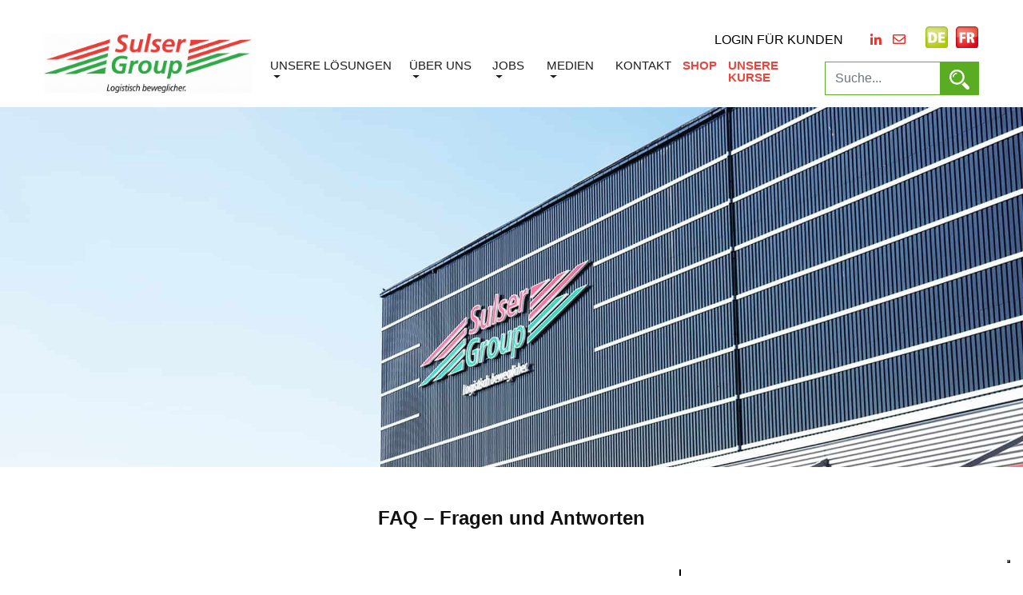

--- FILE ---
content_type: text/html; charset=UTF-8
request_url: https://www.sulsergroup.ch/faq-fragen-und-antworten/
body_size: 21559
content:

<!DOCTYPE html>
<!--[if IEMobile 7 ]> <html dir="ltr" lang="en-US"class="no-js iem7"> <![endif]-->
<!--[if lt IE 7 ]> <html dir="ltr" lang="en-US" class="no-js ie6 oldie"> <![endif]-->
<!--[if IE 7 ]>    <html dir="ltr" lang="en-US" class="no-js ie7 oldie"> <![endif]-->
<!--[if IE 8 ]>    <html dir="ltr" lang="en-US" class="no-js ie8 oldie"> <![endif]-->
<!--[if (gte IE 9)|(gt IEMobile 7)|!(IEMobile)|!(IE)]><!-->
<html dir="ltr" lang="en-US" class="no-js">
<!--<![endif]-->
<head>
	<!-- Google Tag Manager -->
<script>(function(w,d,s,l,i){w[l]=w[l]||[];w[l].push({'gtm.start':
new Date().getTime(),event:'gtm.js'});var f=d.getElementsByTagName(s)[0],
j=d.createElement(s),dl=l!='dataLayer'?'&l='+l:'';j.async=true;j.src=
'https://www.googletagmanager.com/gtm.js?id='+i+dl;f.parentNode.insertBefore(j,f);
})(window,document,'script','dataLayer','GTM-T8QGMT3');</script>
<!-- End Google Tag Manager -->
    <meta charset="utf-8">
    <meta http-equiv="X-UA-Compatible" content="IE=edge">
    <meta name="viewport" content="width=device-width, initial-scale=1, shrink-to-fit=no">
    <title>Sulser Group</title>
    <!-- OPT-IN to BORLABS -->
	<link href="https://use.fontawesome.com/releases/v5.0.6/css/all.css" rel="stylesheet">
	
    <link href="https://www.sulsergroup.ch/wp-content/themes/sulser/css/jquery-ui.css" rel="stylesheet" type="text/css" />
    <link href="https://www.sulsergroup.ch/wp-content/themes/sulser/css/bootstrap.min.css" rel="stylesheet" type="text/css" />
     <link href="https://www.sulsergroup.ch/wp-content/themes/sulser/css/swiper.css" rel="stylesheet" type="text/css" />
    <link href="https://www.sulsergroup.ch/wp-content/themes/sulser/css/normalize.css" rel="stylesheet" type="text/css" />
    <link href="https://www.sulsergroup.ch/wp-content/themes/sulser/css/style.css" rel="stylesheet" type="text/css" />
    <link href="https://www.sulsergroup.ch/wp-content/themes/sulser/css/responsive.css" rel="stylesheet" type="text/css" />
	
	<!-- OPT-IN to BORLABS
    <link href="https://fonts.googleapis.com/css?family=Lato:300,400,700,900|Montserrat:200,300,400,500,600,700,800,900|Poppins:200,300,400,500,600,700,800,900|Raleway:400,500,600,700,800" rel="stylesheet">-->
	
	<!-- OPT-IN to BORLABS
    <link href="https://owlcarousel2.github.io/OwlCarousel2/assets/owlcarousel/assets/owl.carousel.min.css" rel="stylesheet">
<link href="https://owlcarousel2.github.io/OwlCarousel2/assets/owlcarousel/assets/owl.theme.default.min.css" rel="stylesheet">
<script src="https://owlcarousel2.github.io/OwlCarousel2/assets/vendors/jquery.min.js">
</script>
 <script src="https://owlcarousel2.github.io/OwlCarousel2/assets/owlcarousel/owl.carousel.js">
   </script>-->
	
	
    <!--[if lt IE 9 &!(IEMobile)]><link href="css/bootstrap-ie7.css" rel="stylesheet" type="text/css" /><![endif]-->
    <!-- HTML5 shim and Respond.js IE8 support of HTML5 elements and media queries -->
    <!--[if lt IE 9 &!(IEMobile)]>
    <script src="https://oss.maxcdn.com/html5shiv/3.7.2/html5shiv.min.js"></script>
    <script src="https://oss.maxcdn.com/respond/1.4.2/respond.min.js"></script>
    <script type="text/javascript" src="js/css3-mediaqueries.js"></script>
    <![endif]-->
    <style type="text/css">
      html{
        /*overflow: hidden; */
      }
    </style>
		<script type="text/javascript" src="https://embeds.iubenda.com/widgets/a9acda0b-ea2d-4287-b7e4-e4e9285dd789.js"></script>
	
    <script>(function(html){html.className = html.className.replace(/\bno-js\b/,'js')})(document.documentElement);</script>
<meta name='robots' content='index, follow, max-image-preview:large, max-snippet:-1, max-video-preview:-1' />
<link rel="alternate" hreflang="de" href="https://www.sulsergroup.ch/faq-fragen-und-antworten/" />
<link rel="alternate" hreflang="fr" href="https://www.sulsergroup.ch/faq-bon-a-savoir/?lang=fr" />
<link rel="alternate" hreflang="x-default" href="https://www.sulsergroup.ch/faq-fragen-und-antworten/" />

	<!-- This site is optimized with the Yoast SEO Premium plugin v26.7 (Yoast SEO v26.8) - https://yoast.com/product/yoast-seo-premium-wordpress/ -->
	<title>FAQ - Fragen und Antworten - Willkommen bei der Sulser Group</title>
	<meta name="description" content="Fragen und Antworten, FAQ der Swiss Logistics Academy" />
	<link rel="canonical" href="https://www.sulsergroup.ch/faq-fragen-und-antworten/" />
	<meta property="og:locale" content="de_DE" />
	<meta property="og:type" content="article" />
	<meta property="og:title" content="FAQ - Fragen und Antworten" />
	<meta property="og:description" content="Fragen und Antworten, FAQ der Swiss Logistics Academy" />
	<meta property="og:url" content="https://www.sulsergroup.ch/faq-fragen-und-antworten/" />
	<meta property="og:site_name" content="Willkommen bei der Sulser Group" />
	<meta property="article:modified_time" content="2025-06-23T14:01:40+00:00" />
	<meta property="og:image" content="https://www.sulsergroup.ch/wp-content/uploads/2018/09/etool-banner.jpg" />
	<meta property="og:image:width" content="1920" />
	<meta property="og:image:height" content="818" />
	<meta property="og:image:type" content="image/jpeg" />
	<meta name="twitter:card" content="summary_large_image" />
	<meta name="twitter:label1" content="Geschätzte Lesezeit" />
	<meta name="twitter:data1" content="1 Minute" />
	<script type="application/ld+json" class="yoast-schema-graph">{"@context":"https://schema.org","@graph":[{"@type":"WebPage","@id":"https://www.sulsergroup.ch/faq-fragen-und-antworten/","url":"https://www.sulsergroup.ch/faq-fragen-und-antworten/","name":"FAQ - Fragen und Antworten - Willkommen bei der Sulser Group","isPartOf":{"@id":"https://www.sulsergroup.ch/#website"},"primaryImageOfPage":{"@id":"https://www.sulsergroup.ch/faq-fragen-und-antworten/#primaryimage"},"image":{"@id":"https://www.sulsergroup.ch/faq-fragen-und-antworten/#primaryimage"},"thumbnailUrl":"https://www.sulsergroup.ch/wp-content/uploads/2018/09/etool-banner.jpg","datePublished":"2018-09-04T09:21:07+00:00","dateModified":"2025-06-23T14:01:40+00:00","description":"Fragen und Antworten, FAQ der Swiss Logistics Academy","breadcrumb":{"@id":"https://www.sulsergroup.ch/faq-fragen-und-antworten/#breadcrumb"},"inLanguage":"de","potentialAction":[{"@type":"ReadAction","target":["https://www.sulsergroup.ch/faq-fragen-und-antworten/"]}]},{"@type":"ImageObject","inLanguage":"de","@id":"https://www.sulsergroup.ch/faq-fragen-und-antworten/#primaryimage","url":"https://www.sulsergroup.ch/wp-content/uploads/2018/09/etool-banner.jpg","contentUrl":"https://www.sulsergroup.ch/wp-content/uploads/2018/09/etool-banner.jpg","width":1920,"height":818},{"@type":"BreadcrumbList","@id":"https://www.sulsergroup.ch/faq-fragen-und-antworten/#breadcrumb","itemListElement":[{"@type":"ListItem","position":1,"name":"Startseite","item":"https://www.sulsergroup.ch/"},{"@type":"ListItem","position":2,"name":"FAQ &#8211; Fragen und Antworten"}]},{"@type":"WebSite","@id":"https://www.sulsergroup.ch/#website","url":"https://www.sulsergroup.ch/","name":"Willkommen bei der Sulser Group","description":"Logistisch beweglicher","publisher":{"@id":"https://www.sulsergroup.ch/#organization"},"potentialAction":[{"@type":"SearchAction","target":{"@type":"EntryPoint","urlTemplate":"https://www.sulsergroup.ch/?s={search_term_string}"},"query-input":{"@type":"PropertyValueSpecification","valueRequired":true,"valueName":"search_term_string"}}],"inLanguage":"de"},{"@type":"Organization","@id":"https://www.sulsergroup.ch/#organization","name":"Sulser Group","url":"https://www.sulsergroup.ch/","logo":{"@type":"ImageObject","inLanguage":"de","@id":"https://www.sulsergroup.ch/#/schema/logo/image/","url":"https://www.sulsergroup.ch/wp-content/uploads/2018/09/logo.png","contentUrl":"https://www.sulsergroup.ch/wp-content/uploads/2018/09/logo.png","width":261,"height":75,"caption":"Sulser Group"},"image":{"@id":"https://www.sulsergroup.ch/#/schema/logo/image/"},"sameAs":["https://ch.linkedin.com/company/sulser-group"]}]}</script>
	<!-- / Yoast SEO Premium plugin. -->


<link rel='dns-prefetch' href='//www.googletagmanager.com' />
<link rel="alternate" type="application/rss+xml" title="Willkommen bei der Sulser Group &raquo; Feed" href="https://www.sulsergroup.ch/feed/" />
<link rel="alternate" type="application/rss+xml" title="Willkommen bei der Sulser Group &raquo; Kommentar-Feed" href="https://www.sulsergroup.ch/comments/feed/" />
<link rel="alternate" title="oEmbed (JSON)" type="application/json+oembed" href="https://www.sulsergroup.ch/wp-json/oembed/1.0/embed?url=https%3A%2F%2Fwww.sulsergroup.ch%2Ffaq-fragen-und-antworten%2F" />
<link rel="alternate" title="oEmbed (XML)" type="text/xml+oembed" href="https://www.sulsergroup.ch/wp-json/oembed/1.0/embed?url=https%3A%2F%2Fwww.sulsergroup.ch%2Ffaq-fragen-und-antworten%2F&#038;format=xml" />
<style id='wp-img-auto-sizes-contain-inline-css' type='text/css'>
img:is([sizes=auto i],[sizes^="auto," i]){contain-intrinsic-size:3000px 1500px}
/*# sourceURL=wp-img-auto-sizes-contain-inline-css */
</style>
<style id='wp-emoji-styles-inline-css' type='text/css'>

	img.wp-smiley, img.emoji {
		display: inline !important;
		border: none !important;
		box-shadow: none !important;
		height: 1em !important;
		width: 1em !important;
		margin: 0 0.07em !important;
		vertical-align: -0.1em !important;
		background: none !important;
		padding: 0 !important;
	}
/*# sourceURL=wp-emoji-styles-inline-css */
</style>
<link rel='stylesheet' id='wp-block-library-css' href='https://www.sulsergroup.ch/wp-includes/css/dist/block-library/style.min.css?ver=6.9' type='text/css' media='all' />
<link rel='stylesheet' id='wc-blocks-style-css' href='https://www.sulsergroup.ch/wp-content/plugins/woocommerce/assets/client/blocks/wc-blocks.css?ver=wc-10.4.3' type='text/css' media='all' />
<style id='global-styles-inline-css' type='text/css'>
:root{--wp--preset--aspect-ratio--square: 1;--wp--preset--aspect-ratio--4-3: 4/3;--wp--preset--aspect-ratio--3-4: 3/4;--wp--preset--aspect-ratio--3-2: 3/2;--wp--preset--aspect-ratio--2-3: 2/3;--wp--preset--aspect-ratio--16-9: 16/9;--wp--preset--aspect-ratio--9-16: 9/16;--wp--preset--color--black: #000000;--wp--preset--color--cyan-bluish-gray: #abb8c3;--wp--preset--color--white: #ffffff;--wp--preset--color--pale-pink: #f78da7;--wp--preset--color--vivid-red: #cf2e2e;--wp--preset--color--luminous-vivid-orange: #ff6900;--wp--preset--color--luminous-vivid-amber: #fcb900;--wp--preset--color--light-green-cyan: #7bdcb5;--wp--preset--color--vivid-green-cyan: #00d084;--wp--preset--color--pale-cyan-blue: #8ed1fc;--wp--preset--color--vivid-cyan-blue: #0693e3;--wp--preset--color--vivid-purple: #9b51e0;--wp--preset--gradient--vivid-cyan-blue-to-vivid-purple: linear-gradient(135deg,rgb(6,147,227) 0%,rgb(155,81,224) 100%);--wp--preset--gradient--light-green-cyan-to-vivid-green-cyan: linear-gradient(135deg,rgb(122,220,180) 0%,rgb(0,208,130) 100%);--wp--preset--gradient--luminous-vivid-amber-to-luminous-vivid-orange: linear-gradient(135deg,rgb(252,185,0) 0%,rgb(255,105,0) 100%);--wp--preset--gradient--luminous-vivid-orange-to-vivid-red: linear-gradient(135deg,rgb(255,105,0) 0%,rgb(207,46,46) 100%);--wp--preset--gradient--very-light-gray-to-cyan-bluish-gray: linear-gradient(135deg,rgb(238,238,238) 0%,rgb(169,184,195) 100%);--wp--preset--gradient--cool-to-warm-spectrum: linear-gradient(135deg,rgb(74,234,220) 0%,rgb(151,120,209) 20%,rgb(207,42,186) 40%,rgb(238,44,130) 60%,rgb(251,105,98) 80%,rgb(254,248,76) 100%);--wp--preset--gradient--blush-light-purple: linear-gradient(135deg,rgb(255,206,236) 0%,rgb(152,150,240) 100%);--wp--preset--gradient--blush-bordeaux: linear-gradient(135deg,rgb(254,205,165) 0%,rgb(254,45,45) 50%,rgb(107,0,62) 100%);--wp--preset--gradient--luminous-dusk: linear-gradient(135deg,rgb(255,203,112) 0%,rgb(199,81,192) 50%,rgb(65,88,208) 100%);--wp--preset--gradient--pale-ocean: linear-gradient(135deg,rgb(255,245,203) 0%,rgb(182,227,212) 50%,rgb(51,167,181) 100%);--wp--preset--gradient--electric-grass: linear-gradient(135deg,rgb(202,248,128) 0%,rgb(113,206,126) 100%);--wp--preset--gradient--midnight: linear-gradient(135deg,rgb(2,3,129) 0%,rgb(40,116,252) 100%);--wp--preset--font-size--small: 13px;--wp--preset--font-size--medium: 20px;--wp--preset--font-size--large: 36px;--wp--preset--font-size--x-large: 42px;--wp--preset--spacing--20: 0.44rem;--wp--preset--spacing--30: 0.67rem;--wp--preset--spacing--40: 1rem;--wp--preset--spacing--50: 1.5rem;--wp--preset--spacing--60: 2.25rem;--wp--preset--spacing--70: 3.38rem;--wp--preset--spacing--80: 5.06rem;--wp--preset--shadow--natural: 6px 6px 9px rgba(0, 0, 0, 0.2);--wp--preset--shadow--deep: 12px 12px 50px rgba(0, 0, 0, 0.4);--wp--preset--shadow--sharp: 6px 6px 0px rgba(0, 0, 0, 0.2);--wp--preset--shadow--outlined: 6px 6px 0px -3px rgb(255, 255, 255), 6px 6px rgb(0, 0, 0);--wp--preset--shadow--crisp: 6px 6px 0px rgb(0, 0, 0);}:where(.is-layout-flex){gap: 0.5em;}:where(.is-layout-grid){gap: 0.5em;}body .is-layout-flex{display: flex;}.is-layout-flex{flex-wrap: wrap;align-items: center;}.is-layout-flex > :is(*, div){margin: 0;}body .is-layout-grid{display: grid;}.is-layout-grid > :is(*, div){margin: 0;}:where(.wp-block-columns.is-layout-flex){gap: 2em;}:where(.wp-block-columns.is-layout-grid){gap: 2em;}:where(.wp-block-post-template.is-layout-flex){gap: 1.25em;}:where(.wp-block-post-template.is-layout-grid){gap: 1.25em;}.has-black-color{color: var(--wp--preset--color--black) !important;}.has-cyan-bluish-gray-color{color: var(--wp--preset--color--cyan-bluish-gray) !important;}.has-white-color{color: var(--wp--preset--color--white) !important;}.has-pale-pink-color{color: var(--wp--preset--color--pale-pink) !important;}.has-vivid-red-color{color: var(--wp--preset--color--vivid-red) !important;}.has-luminous-vivid-orange-color{color: var(--wp--preset--color--luminous-vivid-orange) !important;}.has-luminous-vivid-amber-color{color: var(--wp--preset--color--luminous-vivid-amber) !important;}.has-light-green-cyan-color{color: var(--wp--preset--color--light-green-cyan) !important;}.has-vivid-green-cyan-color{color: var(--wp--preset--color--vivid-green-cyan) !important;}.has-pale-cyan-blue-color{color: var(--wp--preset--color--pale-cyan-blue) !important;}.has-vivid-cyan-blue-color{color: var(--wp--preset--color--vivid-cyan-blue) !important;}.has-vivid-purple-color{color: var(--wp--preset--color--vivid-purple) !important;}.has-black-background-color{background-color: var(--wp--preset--color--black) !important;}.has-cyan-bluish-gray-background-color{background-color: var(--wp--preset--color--cyan-bluish-gray) !important;}.has-white-background-color{background-color: var(--wp--preset--color--white) !important;}.has-pale-pink-background-color{background-color: var(--wp--preset--color--pale-pink) !important;}.has-vivid-red-background-color{background-color: var(--wp--preset--color--vivid-red) !important;}.has-luminous-vivid-orange-background-color{background-color: var(--wp--preset--color--luminous-vivid-orange) !important;}.has-luminous-vivid-amber-background-color{background-color: var(--wp--preset--color--luminous-vivid-amber) !important;}.has-light-green-cyan-background-color{background-color: var(--wp--preset--color--light-green-cyan) !important;}.has-vivid-green-cyan-background-color{background-color: var(--wp--preset--color--vivid-green-cyan) !important;}.has-pale-cyan-blue-background-color{background-color: var(--wp--preset--color--pale-cyan-blue) !important;}.has-vivid-cyan-blue-background-color{background-color: var(--wp--preset--color--vivid-cyan-blue) !important;}.has-vivid-purple-background-color{background-color: var(--wp--preset--color--vivid-purple) !important;}.has-black-border-color{border-color: var(--wp--preset--color--black) !important;}.has-cyan-bluish-gray-border-color{border-color: var(--wp--preset--color--cyan-bluish-gray) !important;}.has-white-border-color{border-color: var(--wp--preset--color--white) !important;}.has-pale-pink-border-color{border-color: var(--wp--preset--color--pale-pink) !important;}.has-vivid-red-border-color{border-color: var(--wp--preset--color--vivid-red) !important;}.has-luminous-vivid-orange-border-color{border-color: var(--wp--preset--color--luminous-vivid-orange) !important;}.has-luminous-vivid-amber-border-color{border-color: var(--wp--preset--color--luminous-vivid-amber) !important;}.has-light-green-cyan-border-color{border-color: var(--wp--preset--color--light-green-cyan) !important;}.has-vivid-green-cyan-border-color{border-color: var(--wp--preset--color--vivid-green-cyan) !important;}.has-pale-cyan-blue-border-color{border-color: var(--wp--preset--color--pale-cyan-blue) !important;}.has-vivid-cyan-blue-border-color{border-color: var(--wp--preset--color--vivid-cyan-blue) !important;}.has-vivid-purple-border-color{border-color: var(--wp--preset--color--vivid-purple) !important;}.has-vivid-cyan-blue-to-vivid-purple-gradient-background{background: var(--wp--preset--gradient--vivid-cyan-blue-to-vivid-purple) !important;}.has-light-green-cyan-to-vivid-green-cyan-gradient-background{background: var(--wp--preset--gradient--light-green-cyan-to-vivid-green-cyan) !important;}.has-luminous-vivid-amber-to-luminous-vivid-orange-gradient-background{background: var(--wp--preset--gradient--luminous-vivid-amber-to-luminous-vivid-orange) !important;}.has-luminous-vivid-orange-to-vivid-red-gradient-background{background: var(--wp--preset--gradient--luminous-vivid-orange-to-vivid-red) !important;}.has-very-light-gray-to-cyan-bluish-gray-gradient-background{background: var(--wp--preset--gradient--very-light-gray-to-cyan-bluish-gray) !important;}.has-cool-to-warm-spectrum-gradient-background{background: var(--wp--preset--gradient--cool-to-warm-spectrum) !important;}.has-blush-light-purple-gradient-background{background: var(--wp--preset--gradient--blush-light-purple) !important;}.has-blush-bordeaux-gradient-background{background: var(--wp--preset--gradient--blush-bordeaux) !important;}.has-luminous-dusk-gradient-background{background: var(--wp--preset--gradient--luminous-dusk) !important;}.has-pale-ocean-gradient-background{background: var(--wp--preset--gradient--pale-ocean) !important;}.has-electric-grass-gradient-background{background: var(--wp--preset--gradient--electric-grass) !important;}.has-midnight-gradient-background{background: var(--wp--preset--gradient--midnight) !important;}.has-small-font-size{font-size: var(--wp--preset--font-size--small) !important;}.has-medium-font-size{font-size: var(--wp--preset--font-size--medium) !important;}.has-large-font-size{font-size: var(--wp--preset--font-size--large) !important;}.has-x-large-font-size{font-size: var(--wp--preset--font-size--x-large) !important;}
/*# sourceURL=global-styles-inline-css */
</style>

<style id='classic-theme-styles-inline-css' type='text/css'>
/*! This file is auto-generated */
.wp-block-button__link{color:#fff;background-color:#32373c;border-radius:9999px;box-shadow:none;text-decoration:none;padding:calc(.667em + 2px) calc(1.333em + 2px);font-size:1.125em}.wp-block-file__button{background:#32373c;color:#fff;text-decoration:none}
/*# sourceURL=/wp-includes/css/classic-themes.min.css */
</style>
<link rel='stylesheet' id='contact-form-7-css' href='https://www.sulsergroup.ch/wp-content/plugins/contact-form-7/includes/css/styles.css?ver=6.1.4' type='text/css' media='all' />
<link rel='stylesheet' id='walcf7-datepicker-css-css' href='https://www.sulsergroup.ch/wp-content/plugins/date-time-picker-for-contact-form-7/assets/css/jquery.datetimepicker.min.css?ver=1.0.0' type='text/css' media='all' />
<link rel='stylesheet' id='menu-image-css' href='https://www.sulsergroup.ch/wp-content/plugins/menu-image/includes/css/menu-image.css?ver=3.13' type='text/css' media='all' />
<link rel='stylesheet' id='dashicons-css' href='https://www.sulsergroup.ch/wp-includes/css/dashicons.min.css?ver=6.9' type='text/css' media='all' />
<link rel='stylesheet' id='serp-rank-css' href='https://www.sulsergroup.ch/wp-content/plugins/serp-rank/public/css/serp-rank-public.css?ver=1.1.0' type='text/css' media='all' />
<link rel='stylesheet' id='woocommerce-layout-css' href='https://www.sulsergroup.ch/wp-content/plugins/woocommerce/assets/css/woocommerce-layout.css?ver=10.4.3' type='text/css' media='all' />
<link rel='stylesheet' id='woocommerce-smallscreen-css' href='https://www.sulsergroup.ch/wp-content/plugins/woocommerce/assets/css/woocommerce-smallscreen.css?ver=10.4.3' type='text/css' media='only screen and (max-width: 768px)' />
<link rel='stylesheet' id='woocommerce-general-css' href='https://www.sulsergroup.ch/wp-content/plugins/woocommerce/assets/css/woocommerce.css?ver=10.4.3' type='text/css' media='all' />
<style id='woocommerce-inline-inline-css' type='text/css'>
.woocommerce form .form-row .required { visibility: visible; }
/*# sourceURL=woocommerce-inline-inline-css */
</style>
<link rel='stylesheet' id='math-captcha-frontend-css' href='https://www.sulsergroup.ch/wp-content/plugins/wp-math-captcha/css/frontend.css?ver=6.9' type='text/css' media='all' />
<link rel='stylesheet' id='wp-ulike-css' href='https://www.sulsergroup.ch/wp-content/plugins/wp-ulike/assets/css/wp-ulike.min.css?ver=4.8.3.1' type='text/css' media='all' />
<link rel='stylesheet' id='wpcf7-redirect-script-frontend-css' href='https://www.sulsergroup.ch/wp-content/plugins/wpcf7-redirect/build/assets/frontend-script.css?ver=2c532d7e2be36f6af233' type='text/css' media='all' />
<link rel='stylesheet' id='wpml-legacy-dropdown-0-css' href='https://www.sulsergroup.ch/wp-content/plugins/sitepress-multilingual-cms/templates/language-switchers/legacy-dropdown/style.min.css?ver=1' type='text/css' media='all' />
<link rel='stylesheet' id='wpml-legacy-horizontal-list-0-css' href='https://www.sulsergroup.ch/wp-content/plugins/sitepress-multilingual-cms/templates/language-switchers/legacy-list-horizontal/style.min.css?ver=1' type='text/css' media='all' />
<link rel='stylesheet' id='genericons-css' href='https://www.sulsergroup.ch/wp-content/themes/sulser/genericons/genericons.css?ver=3.4.1' type='text/css' media='all' />
<link rel='stylesheet' id='twentysixteen-style-css' href='https://www.sulsergroup.ch/wp-content/themes/sulser/style.css?ver=6.9' type='text/css' media='all' />
<link rel='stylesheet' id='cf7cf-style-css' href='https://www.sulsergroup.ch/wp-content/plugins/cf7-conditional-fields/style.css?ver=2.6.7' type='text/css' media='all' />
<link rel='stylesheet' id='font-awesome-css' href='https://www.sulsergroup.ch/wp-content/plugins/popup-anything-on-click/assets/css/font-awesome.min.css?ver=2.9.1' type='text/css' media='all' />
<link rel='stylesheet' id='popupaoc-public-style-css' href='https://www.sulsergroup.ch/wp-content/plugins/popup-anything-on-click/assets/css/popupaoc-public.css?ver=2.9.1' type='text/css' media='all' />
<script type="text/javascript" id="woocommerce-google-analytics-integration-gtag-js-after">
/* <![CDATA[ */
/* Google Analytics for WooCommerce (gtag.js) */
					window.dataLayer = window.dataLayer || [];
					function gtag(){dataLayer.push(arguments);}
					// Set up default consent state.
					for ( const mode of [{"analytics_storage":"denied","ad_storage":"denied","ad_user_data":"denied","ad_personalization":"denied","region":["AT","BE","BG","HR","CY","CZ","DK","EE","FI","FR","DE","GR","HU","IS","IE","IT","LV","LI","LT","LU","MT","NL","NO","PL","PT","RO","SK","SI","ES","SE","GB","CH"]}] || [] ) {
						gtag( "consent", "default", { "wait_for_update": 500, ...mode } );
					}
					gtag("js", new Date());
					gtag("set", "developer_id.dOGY3NW", true);
					gtag("config", "UA-50875292-1", {"track_404":true,"allow_google_signals":false,"logged_in":false,"linker":{"domains":[],"allow_incoming":false},"custom_map":{"dimension1":"logged_in"}});
//# sourceURL=woocommerce-google-analytics-integration-gtag-js-after
/* ]]> */
</script>
<script type="text/javascript" id="sgr-js-extra">
/* <![CDATA[ */
var sgr = {"sgr_site_key":"6LeJB8IUAAAAAGcC4KKAq9RPNsysfzQbqjVCtGF3"};
//# sourceURL=sgr-js-extra
/* ]]> */
</script>
<script type="text/javascript" src="https://www.sulsergroup.ch/wp-content/plugins/simple-google-recaptcha/sgr.js?ver=1738042466" id="sgr-js"></script>
<script type="text/javascript" src="https://www.sulsergroup.ch/wp-includes/js/jquery/jquery.min.js?ver=3.7.1" id="jquery-core-js"></script>
<script type="text/javascript" src="https://www.sulsergroup.ch/wp-includes/js/jquery/jquery-migrate.min.js?ver=3.4.1" id="jquery-migrate-js"></script>
<script type="text/javascript" src="https://www.sulsergroup.ch/wp-content/plugins/serp-rank/public/js/serp-rank-public.js?ver=1.1.0" id="serp-rank-js"></script>
<script type="text/javascript" src="https://www.sulsergroup.ch/wp-content/plugins/woocommerce/assets/js/jquery-blockui/jquery.blockUI.min.js?ver=2.7.0-wc.10.4.3" id="wc-jquery-blockui-js" defer="defer" data-wp-strategy="defer"></script>
<script type="text/javascript" id="wc-add-to-cart-js-extra">
/* <![CDATA[ */
var wc_add_to_cart_params = {"ajax_url":"/wp-admin/admin-ajax.php","wc_ajax_url":"/?wc-ajax=%%endpoint%%","i18n_view_cart":"Warenkorb anzeigen","cart_url":"https://www.sulsergroup.ch/checkout/","is_cart":"","cart_redirect_after_add":"no"};
//# sourceURL=wc-add-to-cart-js-extra
/* ]]> */
</script>
<script type="text/javascript" src="https://www.sulsergroup.ch/wp-content/plugins/woocommerce/assets/js/frontend/add-to-cart.min.js?ver=10.4.3" id="wc-add-to-cart-js" defer="defer" data-wp-strategy="defer"></script>
<script type="text/javascript" src="https://www.sulsergroup.ch/wp-content/plugins/woocommerce/assets/js/js-cookie/js.cookie.min.js?ver=2.1.4-wc.10.4.3" id="wc-js-cookie-js" defer="defer" data-wp-strategy="defer"></script>
<script type="text/javascript" id="woocommerce-js-extra">
/* <![CDATA[ */
var woocommerce_params = {"ajax_url":"/wp-admin/admin-ajax.php","wc_ajax_url":"/?wc-ajax=%%endpoint%%","i18n_password_show":"Passwort anzeigen","i18n_password_hide":"Passwort ausblenden"};
//# sourceURL=woocommerce-js-extra
/* ]]> */
</script>
<script type="text/javascript" src="https://www.sulsergroup.ch/wp-content/plugins/woocommerce/assets/js/frontend/woocommerce.min.js?ver=10.4.3" id="woocommerce-js" defer="defer" data-wp-strategy="defer"></script>
<script type="text/javascript" src="https://www.sulsergroup.ch/wp-content/plugins/sitepress-multilingual-cms/templates/language-switchers/legacy-dropdown/script.min.js?ver=1" id="wpml-legacy-dropdown-0-js"></script>
<script type="text/javascript" id="enhanced-ecommerce-google-analytics-js-extra">
/* <![CDATA[ */
var ConvAioGlobal = {"nonce":"1a9379993e"};
//# sourceURL=enhanced-ecommerce-google-analytics-js-extra
/* ]]> */
</script>
<script data-cfasync="false" data-no-optimize="1" data-pagespeed-no-defer type="text/javascript" src="https://www.sulsergroup.ch/wp-content/plugins/enhanced-e-commerce-for-woocommerce-store/public/js/con-gtm-google-analytics.js?ver=7.2.14" id="enhanced-ecommerce-google-analytics-js"></script>
<script data-cfasync="false" data-no-optimize="1" data-pagespeed-no-defer type="text/javascript" id="enhanced-ecommerce-google-analytics-js-after">
/* <![CDATA[ */
tvc_smd={"tvc_wcv":"10.4.3","tvc_wpv":"6.9","tvc_eev":"7.2.14","tvc_sub_data":{"sub_id":"76949","cu_id":"66667","pl_id":"1","ga_tra_option":"","ga_property_id":"","ga_measurement_id":"","ga_ads_id":"","ga_gmc_id":"","ga_gmc_id_p":"","op_gtag_js":"0","op_en_e_t":"0","op_rm_t_t":"0","op_dy_rm_t_t":"0","op_li_ga_wi_ads":"0","gmc_is_product_sync":"0","gmc_is_site_verified":"0","gmc_is_domain_claim":"0","gmc_product_count":"0","fb_pixel_id":""}};
//# sourceURL=enhanced-ecommerce-google-analytics-js-after
/* ]]> */
</script>
<link rel="https://api.w.org/" href="https://www.sulsergroup.ch/wp-json/" /><link rel="alternate" title="JSON" type="application/json" href="https://www.sulsergroup.ch/wp-json/wp/v2/pages/1100" /><link rel="EditURI" type="application/rsd+xml" title="RSD" href="https://www.sulsergroup.ch/xmlrpc.php?rsd" />
<meta name="generator" content="WordPress 6.9" />
<meta name="generator" content="WooCommerce 10.4.3" />
<link rel='shortlink' href='https://www.sulsergroup.ch/?p=1100' />
<meta name="generator" content="WPML ver:4.8.6 stt:4,3;" />
<!-- start Simple Custom CSS and JS -->
<script type="text/javascript">
$(document).ready(function() {

  // Open file dialog when clicking green button
  $(document).on('click', '.upload-button', function(e) {
    e.preventDefault();
    var fileInput = $(this).closest('label').find('input[type="file"]');
    if(fileInput.length) {
      fileInput[0].click();
    }
  });

});
</script>
<!-- end Simple Custom CSS and JS -->
<!-- start Simple Custom CSS and JS -->
<script type="text/javascript">
jQuery(document).ready(function( $ ){
  $('a.to-cta').on('click',function(e) {
      e.preventDefault();
      var offset = 120;
      var target = this.hash;
      if ($(this).data('offset') != undefined) offset = $(this).data('offset');
      $('html, body').stop().animate({
          'scrollTop': $(target).offset().top - offset
      }, 500, 'swing', function() {
          // window.location.hash = target;
      });
  });
});


</script>
<!-- end Simple Custom CSS and JS -->
<!-- start Simple Custom CSS and JS -->
<style type="text/css">
.topbanner-announcement img{
	width: auto;
    height: 200px !important;
    position: relative;
    top: 50px;
    display: block;
}
.topbanner-announcement{
	display: flex;
    height: 100%;
}
.formfiles_upload {
  display: flex;
  flex-direction: column;
  gap: 12px;
}

.file-row {
  display: flex;
  align-items: center;
  justify-content: space-between;
  gap: 10px;
}

.file-label {
 flex: 1;
    position: relative;
    display: flex;
    align-items: center;
    background-color: #fff;
    border: 1px solid #ccc;
    border-radius: 4px 0px 0px 4px;
    cursor: pointer;
    min-height: 45px;
    margin: 0;
}

.file-text {
     font-size: 14px;
    color: #333;
    pointer-events: none;
    overflow: hidden;
    text-overflow: ellipsis;
    white-space: nowrap;
    padding: 10px 102px 10px 15px;
    text-align: left;
}

.file-input {
  position: absolute;
  left: 0;
  top: 0;
  width: 100%;
  height: 100%;
  opacity: 0;
  cursor: pointer;
}

.upload-button {
  background-color: #5aad23;
  color: #fff;
      border-radius: 0px 4px 4px 0px;
  font-size: 13px;
  font-weight: 600;
  white-space: nowrap;
}

.upload-button:hover {
  background-color: #4cae4c;
}

@media (max-width: 600px) {
  .file-row {
    flex-direction: column;
    align-items: stretch;
  }

  .upload-button {
    width: 100%;
    text-align: center;
  }
}
#mid-info h2{
	margin-bottom: 0px !important;
}
#mid-info{
	padding-top: 40px;
	padding-bottom: 120px;
}
#benefits{
	padding-top: 0px !important;
}
#footer a:link, #footer a:visited{
	color: #dddddd !important;
}
#footer a:hover, #footer a[aria-current="page"]{
	color: #50cf67 !important;
}
#team-bottom select{
	padding: 0.375rem 0.75rem;
	border: 2px #f2f3f6 solid;
    border-radius: 0.25rem;
    color: #495057;
    width: 100% !important;
	font-size: 14px !important;
}
#intro.para-content h1{
	text-align: center !important;
}
.benefit-card {
  background-color: #f5f5f5;
  padding: 20px;
  position: relative;
  height: 220px;
  overflow: hidden;
  transition: background 0.3s ease;
  cursor: pointer;
  box-shadow: 0 0 10px rgba(0,0,0,0.05);
}

.benefit-card:hover {
  background-color: #5aad23;
  color: #fff;
}

.card-front,
.card-back {
  position: absolute;
  top: 50%;
  left: 50%;
  transform: translate(-50%, -50%);
  transition: opacity 0.4s ease, visibility 0.4s ease;
  text-align: center;
  width: 100%;
  padding: 0 10px;
}
#mid-info .mid-text{
	margin: unset !important;
}
#mid-info .col-sm-6{
	padding-right: 0px !important;
}
#mid-info .col-sm-6:last-child{
	padding-left: 0px !important;
}
.card-front {
  opacity: 1;
  visibility: visible;
	padding: 50px;
}

.card-back {
  opacity: 0;
  visibility: hidden;
}

.benefit-card:hover .card-front {
  opacity: 0;
  visibility: hidden;
}

.benefit-card:hover .card-back {
  opacity: 1;
  visibility: visible;
}

.benefit-title {
  font-weight: 600;
  font-size: 1.1rem;
	line-height:1.5rem;
}

.benefit-desc p {
    font-size: 0.79rem;
    color: #ffffff;
}

#intro .mini, #benefits .mini, #motto .mini{
	max-width: 1124px !important;
	margin: auto;
}
#intro .intro-text{
	text-align: center;
}
#mid-info .col-sm-6, #cta .col-md-6, #motto .col-md-6, #mid-info .col-sm-4, #mid-info .col-sm-8{
	display: block;
	float: left !important;
}
#motto .flex-v-center{
	display: flex;
	align-items: center;
}
#motto .headtitel{
	margin-bottom: 40px;
	text-align: center;
}
#motto p, #motto h3{
	color: #ffffff;
}
#motto .flex-v-center .col-md-6 p{
	font-weight: 600;
}
.mid-image img{
	box-shadow: 0 18px 68px rgba(11, 12, 17, 0.17);
	border-radius: 0px !important;
}
#motto .big-words:hover{
	text-shadow: 0 18px 68px rgba(11, 12, 17, 0.17);
    transition: opacity 0.4s ease, visibility 0.4s ease;
}
#mid-info{
	background-color: unset !important;
}
.big-words{
	font-size: 4rem !important;
    text-align: right;
}
.anniv-logo{
    display: block;
    position: absolute;
    z-index: 2;
    top: 32px;
}
@media (min-width: 1366px){
	.anniv-logo{
		width: 170px;
		left: 4%;
	}
}
@media (min-width: 768px) and (max-width: 1365px){
	.anniv-logo{
		width: 150px;
		left: 4%;
	}
}
@media (max-width: 767px){
	.anniv-logo{
		width: 100px;
		right: 30px;
	}
}
#menu-item-25869:hover .dropdown-menu{
	display: flex;
}
#menu-item-25869 .dropdown-menu{
    flex-direction: row;
   	width: 100vw;
    left: -29vw !important;
    justify-content: normal;
    position: absolute;
    left: auto;
	padding: 2em;
}
#menu-item-25869 .dropdown-menu li{
    width: 100%;
}
#menu-item-25869 > li > ul > li{
	padding: 0px !important;
}
#menu-item-25869 > li{
	padding-left: 20px;
}
#menu-item-25869 > li > ul > li a, #menu-item-25869 > .dropdown-menu > li > ul > li > a{
	padding-left: 0px !important;
}
#menu-item-25869 .dropdown-menu ul{
	margin-top: 0.8em;
    padding-top: 1em;
    border-top: 2px #a0a0a0 solid;
}
#menu-item-25869 .dropdown-menu li.green-menu{
	margin-top: 25px !important;
	background-color: #5aad23 !important;
}
#menu-item-25869 > .dropdown-menu > li > ul > li.green-menu a{
	padding: 10px 12px !important;
	color: #ffffff !important;
	text-transform: uppercase !important;
}
#menu-item-25886 a, #menu-item-25887 a{
	color: #e6473e !important;
	font-weight: 600 !important;
}
#benefits h2{
	text-align: center;
	margin-bottom: 60px;
    font-weight: 800;
}
#cta{
	background-repeat: no-repeat;
    background-size: cover;
    background-position: left 74%;
	padding: 120px 0px;
	position: relative;
  color: #fff;
  z-index: 0;
  overflow: hidden;
}
#cta::before {
  content: "";
  position: absolute;
  top: 0;
  left: 0;
  right: 0;
  bottom: 0;
  z-index: 1;
  /*background: linear-gradient(to left, rgba(0,0,0,0.9), rgba(0,0,0,0));*/
	background-color: #000000;
    opacity: 0.1;
  pointer-events: none;
}
#cta .container,
#cta .row,
#cta .col-md-6 {
  position: relative;
  z-index: 2;
}
#cta .col-md-6{
	text-align: right;
}
#cta h2, #cta p{
	color: #ffffff;
}
.cta-buttons a:hover{
	background-color: #e6473e;
}
.cta-buttons .btn{
	font-weight: 400;
}
.banner-float{
	margin-top: -340px;
	margin-bottom: 50px;
	padding: 30px;
    background-color: #ffffff;
}
#mid-info .important-message .paragraph:after{
	    width: 15.6em !important;
}
.flex-section-btn{
	display: flex;
	justify-content: center;
}
#intro .intro-image img{
	border-radius: unset !important;
}
span.bigger-text{
	font-size: 22px;
    font-weight: 600;
}
.shadow-box{
	padding: 40px 60px;
	transition: all 0.5s ease;
}
.shadow-box:hover{
	box-shadow: 10px 13px 35px rgba(0, 0, 0, 0.07);
}</style>
<!-- end Simple Custom CSS and JS -->

<!-- This website runs the Product Feed PRO for WooCommerce by AdTribes.io plugin - version woocommercesea_option_installed_version -->
	<script type="text/javascript" >
		function wpmautic_send(){
			if ('undefined' === typeof mt) {
				if (console !== undefined) {
					console.warn('WPMautic: mt not defined. Did you load mtc.js ?');
				}
				return false;
			}
			// Add the mt('send', 'pageview') script with optional tracking attributes.
			mt('send', 'pageview');
		}

			(function(w,d,t,u,n,a,m){w['MauticTrackingObject']=n;
			w[n]=w[n]||function(){(w[n].q=w[n].q||[]).push(arguments)},a=d.createElement(t),
			m=d.getElementsByTagName(t)[0];a.async=1;a.src=u;m.parentNode.insertBefore(a,m)
		})(window,document,'script','https://marketing.sulsergroup.ch/mtc.js','mt');

		wpmautic_send();
			</script>
	        <script data-cfasync="false" data-no-optimize="1" data-pagespeed-no-defer>
            var tvc_lc = 'CHF';
        </script>
        <script data-cfasync="false" data-no-optimize="1" data-pagespeed-no-defer>
            var tvc_lc = 'CHF';
        </script>
	<noscript><style>.woocommerce-product-gallery{ opacity: 1 !important; }</style></noscript>
	        <script data-cfasync="false" data-no-optimize="1" data-pagespeed-no-defer>
            var tvc_lc = 'CHF';
        </script>
        <script data-cfasync="false" data-no-optimize="1" data-pagespeed-no-defer>
            var tvc_lc = 'CHF';
        </script>
<script data-cfasync="false" data-pagespeed-no-defer type="text/javascript">
      window.dataLayer = window.dataLayer || [];
      dataLayer.push({"event":"begin_datalayer","conv_track_email":"1","conv_track_phone":"1","conv_track_address":"1","conv_track_page_scroll":"1","conv_track_file_download":"1","conv_track_author":"1","conv_track_signup":"1","conv_track_signin":"1"});
    </script>    <!-- Google Tag Manager by Conversios-->
    <script>
      (function(w, d, s, l, i) {
        w[l] = w[l] || [];
        w[l].push({
          'gtm.start': new Date().getTime(),
          event: 'gtm.js'
        });
        var f = d.getElementsByTagName(s)[0],
          j = d.createElement(s),
          dl = l != 'dataLayer' ? '&l=' + l : '';
        j.async = true;
        j.src =
          'https://www.googletagmanager.com/gtm.js?id=' + i + dl;
        f.parentNode.insertBefore(j, f);
      })(window, document, 'script', 'dataLayer', 'GTM-K7X94DG');
    </script>
    <!-- End Google Tag Manager -->
      <script>
      (window.gaDevIds = window.gaDevIds || []).push('5CDcaG');
    </script>
          <script data-cfasync="false" data-no-optimize="1" data-pagespeed-no-defer>
            var tvc_lc = 'CHF';
        </script>
        <script data-cfasync="false" data-no-optimize="1" data-pagespeed-no-defer>
            var tvc_lc = 'CHF';
        </script>
<link rel="icon" href="https://www.sulsergroup.ch/wp-content/uploads/2019/11/sg_IBM_icon-36x36.ico" sizes="32x32" />
<link rel="icon" href="https://www.sulsergroup.ch/wp-content/uploads/2019/11/sg_IBM_icon.ico" sizes="192x192" />
<link rel="apple-touch-icon" href="https://www.sulsergroup.ch/wp-content/uploads/2019/11/sg_IBM_icon.ico" />
<meta name="msapplication-TileImage" content="https://www.sulsergroup.ch/wp-content/uploads/2019/11/sg_IBM_icon.ico" />
		<style type="text/css" id="wp-custom-css">
			/* ADY's formats */
a:link {
color: #32aa48
}
a:visited {
color: #999;
}
a:hover {
color: #e83f39;
}
a:active {
color: #FF0000;  
}

small {
  font-size: 0.85em;
}

.twocollumn .tworow {
width:50%;
  }

.moreinfo-landing h3 {
  color: #333;
	font-weight:bold;
  }
.para-content .paragraph p small {
  line-height: 1.55;
}
.card-header button {
  text-transform: none;
  }
.home .banner-text h1 {
	text-transform: uppercase;
	font-size: 2.5em;
  }
.paragraph .card-body p {
	font-size: 1em;
  line-height: 1.5 !important;
  color: #333;
	margin-bottom: 1.6em;
  }
#news h2 {
	font-size: 1.5em !important;
  padding-left: 0;
	font-weight: bold;
	letter-spacing: 0em;
  }
.para-content h1 {
	font-size: 2em;
	text-transform: none;
}
.para-content h2 {
	font-size: 1.5em;
	text-transform: none;
	letter-spacing: 0;
  }
.para-content h3 {
	font-size:1.2em;
}
/* ADY: list style */
.para-content .paragraph ul {
    padding-left: 20px;
  }
.para-content li {
    margin-bottom: 0;
}
.single-jobspage ul li {
  font-size: 1em;
	  line-height: 1.5 !important;
}
/* ADY: image text right */
@media (min-width: 600px){
  div.section1.landingpage-section.box-detail {
  position: relative;
  }
	div.section1.landingpage-section.box-detail img {
  float: left;
	margin-right: 40px;
  }
}
/* __ END OF ADY CSS __ */



.marg-l-two{
	margin-left: 2% !important;
}
@media (min-width: 1024px){
	.page-box{
		min-height: 586px !important;
	}
	.paoc-popup .form-control{
		font-size: 12px !important;
	}
}
.paoc-popup .form-control, .paoc-popup select, .paoc-popup .hochladen_value1{
	font-size: 14px !important;
}
.paoc-popup select{
	padding: 0.375rem 0.75rem;
	    border: 1px solid #ced4da;
    border-radius: 0.25rem; 
	color: #495057;
	width: 100% !important;
}
.paoc-popup .direkt-bewerben tr{
	border: 1px solid #000;
	padding-left: 10px;
	padding-right: 10px;
}
.paoc-popup table{
	margin-bottom: 20px;
}
.sml-ml-two{
	margin-left: 20px;
	font-size: 12px !important;
}		</style>
		    
    	
<!-- OPT-IN to BORLABS
<script>
  (function(i,s,o,g,r,a,m){i['GoogleAnalyticsObject']=r;i[r]=i[r]||function(){
	(i[r].q=i[r].q||[]).push(arguments)},i[r].l=1*new Date();a=s.createElement(o),
	m=s.getElementsByTagName(o)[0];a.async=1;a.src=g;m.parentNode.insertBefore(a,m)
	})(window,document,'script','//www.google-analytics.com/analytics.js','ga');
 
  ga('create', 'UA-50875292-1', 'auto');
  ga('set','anonymizeIp',true);
  ga('send', 'pageview');
ga('set', 'forceSSL', true );
ga('require', 'ec');
ga('create', 'UA-20801588-1', 'auto', 'Sulsergroup');
ga('Sulsergroup.set','anonymizeIp',true);
ga('Sulsergroup.send', 'pageview');
ga('Sulsergroup.set', 'forceSSL', true );
ga('Sulsergroup.require', 'ec');
</script>-->
 	
 	<!-- Global site tag (gtag.js) - Google Ads: 774178399 -->
	
<!-- OPT-IN to BORLABS
<script async src="https://www.googletagmanager.com/gtag/js?id=AW-774178399"></script>
<script>
  window.dataLayer = window.dataLayer || [];
  function gtag(){dataLayer.push(arguments);}
  gtag('js', new Date());

  gtag('config', 'AW-774178399');
</script>-->
	
<!-- Google Tag Manager -->
	
<!-- OPT-IN to BORLABS
<script>(function(w,d,s,l,i){w[l]=w[l]||[];w[l].push({'gtm.start':
new Date().getTime(),event:'gtm.js'});var f=d.getElementsByTagName(s)[0],
j=d.createElement(s),dl=l!='dataLayer'?'&l='+l:'';j.async=true;j.src=
'https://www.googletagmanager.com/gtm.js?id='+i+dl;f.parentNode.insertBefore(j,f);
})(window,document,'script','dataLayer','GTM-T8QGMT3');</script>-->
	
<!-- End Google Tag Manager --> 	
 	
 	
<!-- permaleads v3 -->
<script async src="https://data.my.permaleads.ch/script.min.js"></script>
<script type="text/javascript">
  window._mfq = window._mfq || [];
  (function() {
    var mf = document.createElement("script");
    mf.type = "text/javascript"; mf.defer = true;
    mf.src = "//cdn.mouseflow.com/projects/bd32b69e-2ed1-44d7-b9d9-84e0609d0c84.js";
    document.getElementsByTagName("head")[0].appendChild(mf);
  })();
</script> 
</head>
<body class="wp-singular page-template page-template-template-parts page-template-faq-templateorg page-template-template-partsfaq-templateorg-php page page-id-1100 wp-theme-sulser theme-sulser woocommerce-no-js group-blog">
<!-- Google Tag Manager (noscript) -->
<noscript><iframe src="https://www.googletagmanager.com/ns.html?id=GTM-T8QGMT3"
height="0" width="0" style="display:none;visibility:hidden"></iframe></noscript>
<!-- End Google Tag Manager (noscript) -->
    <div id="wrapper">
      <nav class="navbar navbar-expand-md">
        <div class="container">
          <div class="login-user">
                           <a href="https://sla.sulsergroup.ch/de/login" target="_blank" class="login">Login für Kunden</a>
		       


            <div class="social-icons">   
              <div class="textwidget custom-html-widget"><a href="https://www.linkedin.com/company/sulser-group/" target="_blank">
<i class="fab fa-linkedin-in"></i>
</a>
<a href="mailto:info@sulsergroup.ch" target="_blank">
<i class="far fa-envelope"></i>
</a>
</div>    
  	          				<!--<div class="wpml-ls-sidebars-lang wpml-ls wpml-ls-legacy-list-horizontal">
					<ul>
						<li class="wpml-ls-slot-lang wpml-ls-item wpml-ls-item-de wpml-ls-current-language wpml-ls-first-item wpml-ls-item-legacy-list-horizontal">
						<a href="https://www.sulsergroup.ch/" class="wpml-ls-link">
						<img class="wpml-ls-flag" src="https://www.sulsergroup.ch/wp-content/uploads/flags/Button_Sprachwahl_DE_WEB.gif" alt="DE" width="18" height="12"></a>
						</li><li class="wpml-ls-slot-lang wpml-ls-item wpml-ls-item-fr wpml-ls-last-item wpml-ls-item-legacy-list-horizontal">
						<a href="https://www.sulsergroup.ch/produkt-kategorie/sprache/fr/" class="wpml-ls-link">
						<img class="wpml-ls-flag" src="https://www.sulsergroup.ch/wp-content/uploads/flags/Button_Sprachwahl_FR_WEB.gif" alt="FR" width="18" height="12"></a>
						</li>
					</ul>
				</div>-->
			
<div class="wpml-ls-sidebars-lang wpml-ls wpml-ls-legacy-list-horizontal">
	<ul role="menu"><li class="wpml-ls-slot-lang wpml-ls-item wpml-ls-item-de wpml-ls-current-language wpml-ls-first-item wpml-ls-item-legacy-list-horizontal" role="none">
				<a href="https://www.sulsergroup.ch/faq-fragen-und-antworten/" class="wpml-ls-link" role="menuitem" >
                    </a>
			</li><li class="wpml-ls-slot-lang wpml-ls-item wpml-ls-item-fr wpml-ls-last-item wpml-ls-item-legacy-list-horizontal" role="none">
				<a href="https://www.sulsergroup.ch/faq-bon-a-savoir/?lang=fr" class="wpml-ls-link" role="menuitem"  aria-label="Zu FR wechseln" title="Zu FR wechseln" >
                    </a>
			</li></ul>
</div>
  
			  
			
            </div>
			
          </div>          
        </div>
             
        <div class="container align-items-end">
			
		
          <a class="navbar-brand" href="https://www.sulsergroup.ch"><img src="https://www.sulsergroup.ch/wp-content/uploads/2025/06/sulsergroup-logo-animated-min.gif" style="width:270px" alt="Logo"></a>
          
          <form role="search" method="get" class="order-xl-2 d-none d-xl-block" action="https://www.sulsergroup.ch/">
            <div class="input-group">
              <input type="search" class="form-control" placeholder="Suche..." aria-label="Suche..." aria-describedby="search-form" value="" name="s" oninvalid="setCustomValidity('Bitte füllen Sie dieses Feld aus')" required/>
              <div class="input-group-append">
                <button class="btn btn-search btn-green" type="submit" id="search-form"><img src="https://www.sulsergroup.ch/wp-content/themes/sulser/images/search-icon.png" alt=""></button>
              </div>
            </div>
          </form>

          <div class="dropdown navform-dropdown order-md-2 d-xl-none d-block">
            <button class="btn btn-green btn-search dropdown-toggle" type="button" id="dropdownSearch" data-toggle="dropdown" aria-haspopup="true" aria-expanded="false"><img src="https://www.sulsergroup.ch/wp-content/themes/sulser/images/search-icon.png" alt=""></button>
            <div class="dropdown-menu dropdown-menu-right" aria-labelledby="dropdownSearch">
              <form role="search" method="get" class="order-lg-2" action="https://www.sulsergroup.ch/">
                <div class="input-group">
                    <input type="search" class="form-control" placeholder="Suche..." aria-label="Suche..." aria-describedby="search-form" value="" name="s" oninvalid="setCustomValidity('Bitte füllen Sie dieses Feld aus')" required/>
                  <div class="input-group-append">
                    <button class="btn btn-search btn-green" type="submit" id="search-form"><img src="https://www.sulsergroup.ch/wp-content/themes/sulser/images/search-icon.png" alt=""></button>
                  </div>
                </div>
              </form>
            </div>
          </div>

          <button class="navbar-toggler" type="button" data-toggle="collapse" data-target="#navbarSupportedContent" aria-controls="navbarSupportedContent" aria-expanded="false" aria-label="Toggle navigation">
            <span class="navbar-toggler-icon">
              <svg class="" xmlns="http://www.w3.org/2000/svg" viewBox="0 0 30 30" width="30" height="30" focusable="false"><title>Menu</title><path stroke="currentColor" stroke-width="2" stroke-linecap="round" stroke-miterlimit="10" d="M4 7h22M4 15h22M4 23h22"></path></svg>
            </span>
          </button>

          <div class="collapse navbar-collapse" id="navbarSupportedContent">
             <ul id="menu-primary-menu" class="navbar-nav m-auto"><li id="menu-item-982" class="menu-item menu-item-type-custom menu-item-object-custom current-menu-ancestor menu-item-has-children nav-item menu-item-982 dropdown"><a title="UNSERE LÖSUNGEN" href="#" data-toggle="dropdown" class="dropdown-toggle nav-link">UNSERE LÖSUNGEN <span class="caret"></span></a>
<ul role="menu" class=" dropdown-menu">
	<li id="menu-item-1229" class="menu-item menu-item-type-custom menu-item-object-custom menu-item-has-children nav-item menu-item-1229 dropdown-submenu"><a title="Die Sulser Logistics Solutions AG" href="#" data-toggle="dropdown" class="dropdown-toggle nav-link">Die Sulser Logistics Solutions AG</a>
	<ul role="menu">
		<li id="menu-item-1226" class="menu-item menu-item-type-post_type menu-item-object-page nav-item menu-item-1226"><a title="&lt;b&gt;Logistiklösungen&lt;/b&gt;" href="https://www.sulsergroup.ch/sulser-logistics-solutions-ag/" class="nav-link"><b>Logistiklösungen</b></a></li>
		<li id="menu-item-1253" class="menu-item menu-item-type-post_type menu-item-object-page nav-item menu-item-1253"><a title="Lagerlogistik" href="https://www.sulsergroup.ch/lagerlogistik/" class="nav-link">Lagerlogistik</a></li>
		<li id="menu-item-15633" class="menu-item menu-item-type-post_type menu-item-object-page nav-item menu-item-15633"><a title="Fulfillment" href="https://www.sulsergroup.ch/fulfillment/" class="nav-link">Fulfillment</a></li>
		<li id="menu-item-1255" class="menu-item menu-item-type-post_type menu-item-object-page nav-item menu-item-1255"><a title="VAS" href="https://www.sulsergroup.ch/value-added-services-sulser-group/" class="nav-link">VAS</a></li>
		<li id="menu-item-1251" class="menu-item menu-item-type-post_type menu-item-object-page nav-item menu-item-1251"><a title="E-Logistics" href="https://www.sulsergroup.ch/elogistics/" class="nav-link">E-Logistics</a></li>
		<li id="menu-item-16686" class="menu-item menu-item-type-post_type menu-item-object-page nav-item menu-item-16686"><a title="Erweiterung Logistikzentrum Brunegg" href="https://www.sulsergroup.ch/brunegg/" class="nav-link">Erweiterung Logistikzentrum Brunegg</a></li>
		<li id="menu-item-25615" class="menu-item menu-item-type-post_type menu-item-object-page nav-item menu-item-25615"><a title="Referenzen SLS" href="https://www.sulsergroup.ch/sulser-logistics-solutions-ag/referenzen-sls/" class="nav-link">Referenzen SLS</a></li>
		<li id="menu-item-1240" class="menu-item menu-item-type-post_type menu-item-object-page nav-item menu-item-1240"><a title="Ansprechpartner" href="https://www.sulsergroup.ch/ansprechpartner-logistik/" class="nav-link">Ansprechpartner</a></li>
		<li id="menu-item-23380" class="no-width menu-item menu-item-type-custom menu-item-object-custom nav-item menu-item-23380"><a title="Unsere Logistikzentren" href="https://www.sulsergroup.ch/unsere-logistikzentren/" class="nav-link menu-image-title-after menu-image-hovered"><img src="https://www.sulsergroup.ch/wp-content/uploads/2018/10/transparent.png" alt=""><span>Unsere Logistikzentren</span></a></li>
	</ul>
</li>
	<li id="menu-item-1230" class="menu-item menu-item-type-custom menu-item-object-custom menu-item-has-children nav-item menu-item-1230 dropdown-submenu"><a title="Die Sulser Transport AG" href="#" data-toggle="dropdown" class="dropdown-toggle nav-link">Die Sulser Transport AG</a>
	<ul role="menu">
		<li id="menu-item-9535" class="menu-item menu-item-type-post_type menu-item-object-page nav-item menu-item-9535"><a title="&lt;b&gt;Transportlösungen&lt;/b&gt;" href="https://www.sulsergroup.ch/stueckguttransport-sulser-transport-ag/" class="nav-link"><b>Transportlösungen</b></a></li>
		<li id="menu-item-1250" class="menu-item menu-item-type-post_type menu-item-object-page nav-item menu-item-1250"><a title="Transport" href="https://www.sulsergroup.ch/transport/" class="nav-link">Transport</a></li>
		<li id="menu-item-1248" class="menu-item menu-item-type-post_type menu-item-object-page nav-item menu-item-1248"><a title="Luft- und Seefracht" href="https://www.sulsergroup.ch/luft-seefracht/" class="nav-link">Luft- und Seefracht</a></li>
		<li id="menu-item-1249" class="menu-item menu-item-type-post_type menu-item-object-page nav-item menu-item-1249"><a title="Spezialtransporte" href="https://www.sulsergroup.ch/spezialtransporte/" class="nav-link">Spezialtransporte</a></li>
		<li id="menu-item-1247" class="menu-item menu-item-type-post_type menu-item-object-page nav-item menu-item-1247"><a title="E-Tool" href="https://www.sulsergroup.ch/etool/" class="nav-link">E-Tool</a></li>
		<li id="menu-item-1246" class="menu-item menu-item-type-post_type menu-item-object-page nav-item menu-item-1246"><a title="Crossdocking" href="https://www.sulsergroup.ch/crossdocking/" class="nav-link">Crossdocking</a></li>
		<li id="menu-item-25302" class="menu-item menu-item-type-post_type menu-item-object-page nav-item menu-item-25302"><a title="Impressionen aus dem Fuhrpark" href="https://www.sulsergroup.ch/impressionen-aus-dem-fuhrpark/" class="nav-link">Impressionen aus dem Fuhrpark</a></li>
		<li id="menu-item-24416" class="menu-item menu-item-type-post_type menu-item-object-page nav-item menu-item-24416"><a title="Referenzen ST" href="https://www.sulsergroup.ch/referenzen-st/" class="nav-link">Referenzen ST</a></li>
		<li id="menu-item-1241" class="menu-item menu-item-type-post_type menu-item-object-page nav-item menu-item-1241"><a title="Ansprechpartner" href="https://www.sulsergroup.ch/ansprechpartner-transport/" class="nav-link">Ansprechpartner</a></li>
		<li id="menu-item-23384" class="no-width menu-item menu-item-type-custom menu-item-object-custom nav-item menu-item-23384"><a title="Transportanfrage" href="https://www.sulsergroup.ch/transportanfrage/" class="nav-link menu-image-title-after menu-image-hovered"><img src="https://www.sulsergroup.ch/wp-content/uploads/2018/10/transparent.png" alt=""><span>Transportanfrage</span></a></li>
	</ul>
</li>
	<li id="menu-item-1231" class="menu-item menu-item-type-custom menu-item-object-custom current-menu-ancestor current-menu-parent menu-item-has-children nav-item menu-item-1231 dropdown-submenu"><a title="Die Swiss Logistics Academy AG" href="#" data-toggle="dropdown" class="dropdown-toggle nav-link">Die Swiss Logistics Academy AG</a>
	<ul role="menu">
		<li id="menu-item-1228" class="menu-item menu-item-type-post_type menu-item-object-page nav-item menu-item-1228"><a title="&lt;b&gt;Erwachsenenbildung&lt;/b&gt;" href="https://www.sulsergroup.ch/swiss-logistics-academy-ag/" class="nav-link"><b>Erwachsenenbildung</b></a></li>
		<li id="menu-item-1243" class="menu-item menu-item-type-post_type menu-item-object-page current-menu-item page_item page-item-1100 current_page_item nav-item menu-item-1243 active"><a title="FAQ" href="https://www.sulsergroup.ch/faq-fragen-und-antworten/" class="nav-link">FAQ</a></li>
		<li id="menu-item-1244" class="menu-item menu-item-type-post_type menu-item-object-page nav-item menu-item-1244"><a title="Referenzen" href="https://www.sulsergroup.ch/kundenmeinungen-academy/" class="nav-link">Referenzen</a></li>
		<li id="menu-item-1535" class="menu-item menu-item-type-post_type menu-item-object-page nav-item menu-item-1535"><a title="Ansprechpartner" href="https://www.sulsergroup.ch/ansprechpartner-academy/" class="nav-link">Ansprechpartner</a></li>
		<li id="menu-item-11440" class="no-width menu-item menu-item-type-custom menu-item-object-custom nav-item menu-item-11440"><a title="Jetzt Kurse buchen" href="http://kurse.swiss-logistics-academy.ch" class="nav-link menu-image-title-after menu-image-not-hovered"><img src="https://www.sulsergroup.ch/wp-content/uploads/2018/10/transparent.png" alt=""><span>Jetzt Kurse buchen</span></a></li>
	</ul>
</li>
	<li id="menu-item-1233" class="menu-item menu-item-type-custom menu-item-object-custom menu-item-has-children nav-item menu-item-1233 dropdown-submenu"><a title="Die Swiss ProWork AG" href="#" data-toggle="dropdown" class="dropdown-toggle nav-link">Die Swiss ProWork AG</a>
	<ul role="menu">
		<li id="menu-item-4669" class="menu-item menu-item-type-post_type menu-item-object-page nav-item menu-item-4669"><a title="&lt;b&gt;Arbeitsintegration&lt;/b&gt;" href="https://www.sulsergroup.ch/die-swiss-prowork-ag/" class="nav-link"><b>Arbeitsintegration</b></a></li>
		<li id="menu-item-4673" class="menu-item menu-item-type-post_type menu-item-object-page nav-item menu-item-4673"><a title="Unsere Programme" href="https://www.sulsergroup.ch/unsere-programme/" class="nav-link">Unsere Programme</a></li>
		<li id="menu-item-4672" class="menu-item menu-item-type-post_type menu-item-object-page nav-item menu-item-4672"><a title="Ansprechpartner" href="https://www.sulsergroup.ch/ansprechpartner-spw/" class="nav-link">Ansprechpartner</a></li>
		<li id="menu-item-1236" class="no-width menu-item menu-item-type-custom menu-item-object-custom nav-item menu-item-1236"><a title="Zur Swiss ProWork AG" target="_blank" href="https://www.swissprowork.ch" class="nav-link menu-image-title-after menu-image-not-hovered"><img src="https://www.sulsergroup.ch/wp-content/uploads/2018/10/transparent.png" alt=""><span>Zur Swiss ProWork AG</span></a></li>
	</ul>
</li>
	<li id="menu-item-1234" class="menu-item menu-item-type-custom menu-item-object-custom menu-item-has-children nav-item menu-item-1234 dropdown-submenu"><a title="Sulser Trading und Services AG" href="#" data-toggle="dropdown" class="dropdown-toggle nav-link">Sulser Trading und Services AG</a>
	<ul role="menu">
		<li id="menu-item-4670" class="menu-item menu-item-type-post_type menu-item-object-page nav-item menu-item-4670"><a title="&lt;b&gt;Handel- und Paketlogistik&lt;/b&gt;" href="https://www.sulsergroup.ch/sulser-trading-und-services-ag/" class="nav-link"><b>Handel- und Paketlogistik</b></a></li>
		<li id="menu-item-4116" class="menu-item menu-item-type-custom menu-item-object-custom nav-item menu-item-4116"><a title="Paketlogistik" href="https://www.sulsergroup.ch/paketlogistik/" class="nav-link">Paketlogistik</a></li>
		<li id="menu-item-22234" class="menu-item menu-item-type-custom menu-item-object-custom nav-item menu-item-22234"><a title="Handelsprodukte" href="http://www.sulsershop.ch/" class="nav-link">Handelsprodukte</a></li>
		<li id="menu-item-4671" class="menu-item menu-item-type-post_type menu-item-object-page nav-item menu-item-4671"><a title="Ansprechpartner" href="https://www.sulsergroup.ch/ansprechpartner-sts/" class="nav-link">Ansprechpartner</a></li>
		<li id="menu-item-1235" class="no-width menu-item menu-item-type-custom menu-item-object-custom nav-item menu-item-1235"><a title="Zum Onlineshop" target="_blank" href="https://www.sulsershop.ch" class="nav-link menu-image-title-after menu-image-not-hovered"><img src="https://www.sulsergroup.ch/wp-content/uploads/2018/10/transparent.png" alt=""><span>Zum Onlineshop</span></a></li>
	</ul>
</li>
	<li id="menu-item-21440" class="menu-item menu-item-type-custom menu-item-object-custom menu-item-has-children nav-item menu-item-21440 dropdown-submenu"><a title="Die Top Paletten AG" href="#" data-toggle="dropdown" class="dropdown-toggle nav-link">Die Top Paletten AG</a>
	<ul role="menu">
		<li id="menu-item-21441" class="menu-item menu-item-type-post_type menu-item-object-page nav-item menu-item-21441"><a title="&lt;b&gt;Gebindehandel&lt;/b&gt;" href="https://www.sulsergroup.ch/die-top-paletten-ag/" class="nav-link"><b>Gebindehandel</b></a></li>
		<li id="menu-item-21442" class="menu-item menu-item-type-post_type menu-item-object-page nav-item menu-item-21442"><a title="Offerten-Anfrage" href="https://www.sulsergroup.ch/offerten-anfrage/" class="nav-link">Offerten-Anfrage</a></li>
		<li id="menu-item-21443" class="menu-item menu-item-type-post_type menu-item-object-page nav-item menu-item-21443"><a title="Ansprechpartner" href="https://www.sulsergroup.ch/ansprechpartner-die-top-paletten-ag/" class="nav-link">Ansprechpartner</a></li>
		<li id="menu-item-21444" class="no-width menu-item menu-item-type-custom menu-item-object-custom nav-item menu-item-21444"><a title="ZUR TOP PALETTEN AG" target="_blank" href="https://www.sulsergroup.ch/die-top-paletten-ag/" class="nav-link menu-image-title-after menu-image-not-hovered"><img src="https://www.sulsergroup.ch/wp-content/uploads/2018/10/transparent.png" alt=""><span>ZUR TOP PALETTEN AG</span></a></li>
	</ul>
</li>
	<li id="menu-item-1232" class="menu-item menu-item-type-custom menu-item-object-custom menu-item-has-children nav-item menu-item-1232 dropdown-submenu"><a title="SERVICES" href="#" data-toggle="dropdown" class="dropdown-toggle nav-link">SERVICES</a>
	<ul role="menu">
		<li id="menu-item-18514" class="menu-item menu-item-type-custom menu-item-object-custom nav-item menu-item-18514"><a title="Printcenter" href="https://printcenter-otelfingen.ch/" class="nav-link">Printcenter</a></li>
	</ul>
</li>
</ul>
</li>
<li id="menu-item-981" class="menu-item menu-item-type-custom menu-item-object-custom menu-item-has-children nav-item menu-item-981 dropdown"><a title="Über uns" href="#" data-toggle="dropdown" class="dropdown-toggle nav-link">Über uns <span class="caret"></span></a>
<ul role="menu" class=" dropdown-menu">
	<li id="menu-item-4108" class="menu-item menu-item-type-post_type menu-item-object-page nav-item menu-item-4108"><a title="Die Sulser Group" href="https://www.sulsergroup.ch/die-sulser-logistik-ag/" class="nav-link">Die Sulser Group</a></li>
	<li id="menu-item-1536" class="menu-item menu-item-type-post_type menu-item-object-page nav-item menu-item-1536"><a title="Ansprechpartner" href="https://www.sulsergroup.ch/ansprechpartner/" class="nav-link">Ansprechpartner</a></li>
	<li id="menu-item-1258" class="menu-item menu-item-type-post_type menu-item-object-page nav-item menu-item-1258"><a title="Leitbild" href="https://www.sulsergroup.ch/leitbild/" class="nav-link">Leitbild</a></li>
	<li id="menu-item-1259" class="menu-item menu-item-type-post_type menu-item-object-page nav-item menu-item-1259"><a title="Unsere Standorte" href="https://www.sulsergroup.ch/standorte/" class="nav-link">Unsere Standorte</a></li>
	<li id="menu-item-1641" class="menu-item menu-item-type-post_type menu-item-object-page nav-item menu-item-1641"><a title="Geschichte" href="https://www.sulsergroup.ch/geschichte/" class="nav-link">Geschichte</a></li>
	<li id="menu-item-2339" class="menu-item menu-item-type-post_type menu-item-object-page nav-item menu-item-2339"><a title="Partner und Referenzen" href="https://www.sulsergroup.ch/partner/" class="nav-link">Partner und Referenzen</a></li>
</ul>
</li>
<li id="menu-item-983" class="menu-item menu-item-type-custom menu-item-object-custom menu-item-has-children nav-item menu-item-983 dropdown"><a title="JOBS" href="#" data-toggle="dropdown" class="dropdown-toggle nav-link">JOBS <span class="caret"></span></a>
<ul role="menu" class=" dropdown-menu">
	<li id="menu-item-27542" class="menu-item menu-item-type-post_type menu-item-object-page nav-item menu-item-27542"><a title="Arbeiten in der Sulser Group" href="https://www.sulsergroup.ch/arbeiten-in-der-sulser-group/" class="nav-link">Arbeiten in der Sulser Group</a></li>
	<li id="menu-item-29361" class="menu-item menu-item-type-post_type menu-item-object-page nav-item menu-item-29361"><a title="Sulser Academy" href="https://www.sulsergroup.ch/sulser-academy/" class="nav-link">Sulser Academy</a></li>
	<li id="menu-item-1217" class="menu-item menu-item-type-post_type menu-item-object-page nav-item menu-item-1217"><a title="Ansprechpartner" href="https://www.sulsergroup.ch/ansprechpartner-hr/" class="nav-link">Ansprechpartner</a></li>
	<li id="menu-item-1219" class="menu-item menu-item-type-post_type menu-item-object-page nav-item menu-item-1219"><a title="Offene Stellen" href="https://www.sulsergroup.ch/offene-stellen/" class="nav-link">Offene Stellen</a></li>
	<li id="menu-item-1218" class="menu-item menu-item-type-post_type menu-item-object-page nav-item menu-item-1218"><a title="Lehrstellen" href="https://www.sulsergroup.ch/lehrstellen/" class="nav-link">Lehrstellen</a></li>
</ul>
</li>
<li id="menu-item-984" class="menu-item menu-item-type-custom menu-item-object-custom menu-item-has-children nav-item menu-item-984 dropdown"><a title="MEDIEN" href="#" data-toggle="dropdown" class="dropdown-toggle nav-link">MEDIEN <span class="caret"></span></a>
<ul role="menu" class=" dropdown-menu">
	<li id="menu-item-1224" class="menu-item menu-item-type-post_type menu-item-object-page nav-item menu-item-1224"><a title="NEWS" href="https://www.sulsergroup.ch/news/" class="nav-link">NEWS</a></li>
	<li id="menu-item-6707" class="menu-item menu-item-type-post_type menu-item-object-page nav-item menu-item-6707"><a title="FILME" href="https://www.sulsergroup.ch/imagefilm/" class="nav-link">FILME</a></li>
	<li id="menu-item-1222" class="menu-item menu-item-type-post_type menu-item-object-page nav-item menu-item-1222"><a title="Broschüren" href="https://www.sulsergroup.ch/broschueren/" class="nav-link">Broschüren</a></li>
	<li id="menu-item-1223" class="menu-item menu-item-type-post_type menu-item-object-page nav-item menu-item-1223"><a title="Bilder" href="https://www.sulsergroup.ch/film-foto/" class="nav-link">Bilder</a></li>
	<li id="menu-item-5610" class="menu-item menu-item-type-custom menu-item-object-custom nav-item menu-item-5610"><a title="Blog" href="https://www.sulsergroup.ch/blog/" class="nav-link">Blog</a></li>
</ul>
</li>
<li id="menu-item-2511" class="menu-item menu-item-type-post_type menu-item-object-page nav-item menu-item-2511"><a title="KONTAKT" href="https://www.sulsergroup.ch/kontakt/" class="nav-link">KONTAKT</a></li>
<li id="menu-item-15153" class="menu-item menu-item-type-custom menu-item-object-custom nav-item menu-item-15153"><a title="SHOP" target="_blank" href="https://www.sulsershop.ch/" class="nav-link">SHOP</a></li>
<li id="menu-item-18133" class="menu-item menu-item-type-custom menu-item-object-custom nav-item menu-item-18133"><a title="Unsere Kurse" href="http://kurse.swiss-logistics-academy.ch" class="nav-link">Unsere Kurse</a></li>
</ul>           
          </div>
        </div>
        <!-- /.container -->
      </nav>

<div id="pageBr" class="page-banner bg-image wi-full" style="background-image: url(https://www.sulsergroup.ch/wp-content/uploads/2018/09/etool-banner.jpg);"></div> 

<section id="info-area" class="wi-full text-center eq-padd para-content">
  <div class="container mini">
    <div class="row">
      <div class="col-sm-12">
          <h2>FAQ &#8211; Fragen und Antworten</h2>
      </div>
      <!-- /.col-sm-12 -->
    </div>
    <!-- /.row -->
  </div>
  <!-- /.container -->
</section>
<!-- /.section -->

<section id="news" class="wi-full faq-list para-content">
  <div class="container">
    <div class="row">
      <div class="col-md-8">
        <!-- /<div class="flag-dropdown">
             <img src="/images/de-flag-circlePlus.png" alt="">
             <select name="" id="">
               <option>DE</option>
               <option>FR</option>
               <option>IT</option>
             </select>
          </div>
        .flag-dropdown -->
        
        
      </div>
      <!-- /.col-md-8 -->
      <div class="col-md-4">
        <aside>
          <div class="widget">
            <h3 class="widget-title">KATEGORIEN</h3>

            <ul>
                          </ul>
          </div>
          <!-- /.widget -->
        </aside>
      </div>
      <!-- /.col-md-4 -->
    </div>
    <!-- /.row -->
  </div>
  <!-- /.container -->
</section>
<!-- /#news.wi-full eq-padd -->
<section id="newsletter" class="wi-full para-content eq-padd text-center bg-image" style="background-image: url(https://www.sulsergroup.ch/wp-content/themes/sulser/images/newsletter-bg.jpg);">
        <div class="container">
          <div class="row">
            <div class="col-sm-12 my-5">
              
                <h2><strong> UNSER NEWSLETTER</strong></h2>
                <h4> Tragen Sie sich ein und profitieren Sie von Vorzugsinformationen!</h4>
                <p> Abonnieren Sie unseren Newsletter. Wir senden Ihnen gerne regelmässig Neuigkeiten und aktuelle Angebote aus der Sulser Group und unserem Onlineshop.</p>
				<!--<script type="text/javascript" src="//marketing.sulsergroup.ch/form/generate.js?id=5"></script>-->
               <div
        data-form-id='87e782ad-2e32-f011-8c4e-000d3a66bcaf'
        data-form-api-url='https://public-eur.mkt.dynamics.com/api/v1.0/orgs/cc645a24-f4d7-4ce2-8cdb-0851980cb1f8/landingpageforms'
        data-cached-form-url='https://assets1-eur.mkt.dynamics.com/cc645a24-f4d7-4ce2-8cdb-0851980cb1f8/digitalassets/forms/87e782ad-2e32-f011-8c4e-000d3a66bcaf' ></div>
        <script src = 'https://cxppusa1formui01cdnsa01-endpoint.azureedge.net/eur/FormLoader/FormLoader.bundle.js'></script>
                
       <style type="text/css">
		   .marketingForm .wrap-section{
			   display: block !important;
			   position: relative !important;
		   }
		   .marketingForm .wrap-section:nth-child(3) .columnContainer{
			   display: inline-block !important;
    		   width: 50% !important;
		   }
		   .marketingForm .wrap-section:nth-child(3) .columnContainer:first-child{
			   float: left !important;
		   }
		   .marketingForm .wrap-section:nth-child(4) .columnContainer:first-child .textFormFieldBlock{
			   display: inline-block !important;
				width: 50% !important;
				position: relative !important;
				float: left !important;
				padding-right: 10px !important;
		   }
		   .marketingForm .wrap-section:nth-child(4) .columnContainer:first-child .phoneFormFieldBlock{
			   display: inline-block !important;
				width: 50% !important;
				position: relative !important;
				padding-left: 10px !important;
		   }
		   .marketingForm label{
			   color: #ffffff !important;
		   }
		   .marketingForm select, .marketingForm p, .marketingForm label, .marketingForm input{
			   font-size: 14px !important;
			   font-family: 'Poppins', sans-serif !important;
		   }
		   .marketingForm .primaryButton, .submitButton{
				background: #5aad23 !important;
				color: #fff !important;
			   	font-size: 15px !important;
				font-weight: 400 !important;
				padding: 0 !important;
				padding-left: 20px !important;
				padding-right: 20px !important;
				border-radius: 3px !important;
				height: 50px !important;
				line-height: 50px !important;
				text-transform: uppercase !important;
		   }
        button#mauticform_input_academynewsnewsletteranmeldung_submit {
    font-size: 16px!important;
    font-weight: 400!important;
    padding-right: 0px!important;
    padding-left: 0px!important;
    padding-left: 20px!important;
    padding-right: 20px!important;
    border-radius: 3px!important;
    height: 50px!important;
    line-height: 50px!important;
    text-transform: uppercase!important;
    margin: 0px!important;
    background: #5aad23 !important;
    color: #fff !important;
    border-radius: 3px!important;
    display: inline-block;
    font-family: 'Helvetica', Arial, sans-serif;
    width: auto;
    white-space: nowrap;
    height: 32px;
    margin: 5px 5px 0 0;
    padding: 0 22px;
    text-decoration: none;
    text-align: center;
    font-weight: bold;
    font-style: normal;
    font-size: 15px;
    line-height: 32px;
    cursor: pointer;
    border: 0;
    -moz-border-radius: 4px;
    border-radius: 4px;
    -webkit-border-radius: 4px;
    vertical-align: top;
}
       </style>
              
            </div>
            <!-- /.col-sm-12 -->
          </div>
          <!-- /.row -->
        </div>
        <!-- /.container -->
      </section>

		</div><!-- .site-content -->
  <footer id="footer" class="wi-full" style="background-image: url(https://www.sulsergroup.ch/wp-content/themes/sulser/images/footer-bg.jpg);">
        <div class="footer-content">
          <div class="container">
            <div class="row">
<style>
@media screen and (max-width: 768px) {
  .footer-center-text {
    text-align:center;
  }
}
</style>
              <div class="col-md-4" style="text-align:center;">
                <img src="https://www.sulsergroup.ch/wp-content/uploads/2018/09/Sulser-Logo-2.svg" class="img-fluid" alt=""><br> 
				  <a href="https://www.sulsergroup.ch/wp-content/uploads/2025/03/SLQ-124-Sulser-Logistik-AG_2022_deutsch_CH13278628.pdf" target="_blank"><!--<img src="https://www.sulsergroup.ch/wp-content/uploads/2024/05/ISO_9001.gif" alt="ISO zertifiziert" class="img-fluid" width="200px">-->ISO zertifiziert</a>
<div class="pe-richsnippets"></div>
<script type="text/javascript" src="https://www.provenexpert.com/widget/richsnippet.js?u=1NKBhEmokZmZ5xQZkqQZk42omVGA3HQA&v=2" async></script><a href="https://www.sulsergroup.ch/wp-content/uploads/2019/03/survivo_rating.pdf" target="_blank">Survivo Rating</a>
              </div>
              <!-- /.col-md-4 -->
              <div class="col-md-2 footer-center-text">
                <ul id="menu-footer-menu-1" class=""><li id="menu-item-986" class="menu-item menu-item-type-custom menu-item-object-custom menu-item-986"><a href="https://www.sulsergroup.ch/die-sulser-gruppe/">Über uns</a></li>
<li id="menu-item-988" class="menu-item menu-item-type-post_type menu-item-object-page menu-item-988"><a href="https://www.sulsergroup.ch/standorte/">Standorte</a></li>
<li id="menu-item-1345" class="menu-item menu-item-type-post_type menu-item-object-page menu-item-1345"><a href="https://www.sulsergroup.ch/offene-stellen/">Offene Stellen</a></li>
<li id="menu-item-1631" class="menu-item menu-item-type-post_type menu-item-object-page menu-item-1631"><a href="https://www.sulsergroup.ch/impressum/">Impressum</a></li>
<li id="menu-item-2449" class="menu-item menu-item-type-post_type menu-item-object-page menu-item-2449"><a href="https://www.sulsergroup.ch/agb/">AGB</a></li>
<li id="menu-item-19164" class="menu-item menu-item-type-post_type menu-item-object-page menu-item-privacy-policy menu-item-19164"><a rel="privacy-policy" href="https://www.sulsergroup.ch/datenschutz/">Datenschutz</a></li>
</ul>              </div>
              <!-- /.col-md-4 -->
              <div class="col-md-3 footer-center-text">
                <ul id="menu-footer-2-menu" class=""><li id="menu-item-22405" class="menu-item menu-item-type-post_type menu-item-object-page menu-item-22405"><a href="https://www.sulsergroup.ch/die-sulser-logistik-ag/">Sulser Logistik AG</a></li>
<li id="menu-item-1352" class="menu-item menu-item-type-post_type menu-item-object-page menu-item-1352"><a href="https://www.sulsergroup.ch/sulser-logistics-solutions-ag/">Sulser Logistics Solutions AG</a></li>
<li id="menu-item-9897" class="menu-item menu-item-type-post_type menu-item-object-page menu-item-9897"><a href="https://www.sulsergroup.ch/stueckguttransport-sulser-transport-ag/">Sulser Transport AG</a></li>
<li id="menu-item-1354" class="menu-item menu-item-type-post_type menu-item-object-page menu-item-1354"><a href="https://www.sulsergroup.ch/swiss-logistics-academy-ag/">Swiss Logistics Academy AG</a></li>
<li id="menu-item-7004" class="menu-item menu-item-type-custom menu-item-object-custom menu-item-7004"><a href="https://www.swissprowork.ch">Swiss ProWork AG</a></li>
<li id="menu-item-7005" class="menu-item menu-item-type-custom menu-item-object-custom menu-item-7005"><a href="https://www.sulsershop.ch/uber-uns/">Sulser Trading &#038; Services AG</a></li>
<li id="menu-item-7006" class="menu-item menu-item-type-custom menu-item-object-custom menu-item-7006"><a href="https://www.sulsershop.ch">Sulsershop</a></li>
<li id="menu-item-22407" class="menu-item menu-item-type-post_type menu-item-object-page menu-item-22407"><a href="https://www.sulsergroup.ch/die-top-paletten-ag/">Top Paletten AG</a></li>
<li id="menu-item-28545" class="menu-item menu-item-type-custom menu-item-object-custom menu-item-28545"><a href="https://swiss-leadership-academy.ch/">Swiss Leadership Academy AG</a></li>
</ul>              </div>
              <!-- /.col-md-3 -->
              <div class="col-md-3 footer-center-text">
                                <div class="footer_blog">
                 <h2>Blog</h2>
                                          <div><a href="https://www.sulsergroup.ch/blog/industrieumzuege/">Industrieumzüge</a></div>
                                        <div><a href="https://www.sulsergroup.ch/blog/logistik-outsourcing/">Logistik Outsourcing</a></div>
                                        <div><a href="https://www.sulsergroup.ch/blog/value-added-services/">Value added Services</a></div>
                                    <div><a href="https://www.sulsergroup.ch/blog/">alle anzeigen Blog</a></div>
                </div>
              </div>
              <!-- /.col-md-3 -->
            </div>
          </div>
          <!-- /.container -->
        </div>
        <!-- /.footer-content -->

        <div class="copy-right">
                    
        </div>
      </footer>
      <!-- /footer -->
    </div>
    <!-- #wrapper -->
    <script data-cfasync="false" data-no-optimize="1" data-pagespeed-no-defer>
      tvc_js = new TVC_GTM_Enhanced({"affiliation":"Willkommen bei der Sulser Group","is_admin":"","tracking_option":"","property_id":"UA-50875292-1","measurement_id":"","google_ads_id":"","fb_pixel_id":"","tvc_ajax_url":"https:\/\/www.sulsergroup.ch\/wp-admin\/admin-ajax.php"});
      
        /*
         * Contact form 7 - formSubmit event
         */
        var wpcf7Elm = document.querySelector('.wpcf7');
        if (wpcf7Elm) {
          wpcf7Elm.addEventListener('wpcf7submit', function(event) {
            if (event.detail.status == 'mail_sent') {
              tvc_js.formsubmit_cf7_tracking(event);
            }
          }, false);
        }

      
      
          </script>
<script type="speculationrules">
{"prefetch":[{"source":"document","where":{"and":[{"href_matches":"/*"},{"not":{"href_matches":["/wp-*.php","/wp-admin/*","/wp-content/uploads/*","/wp-content/*","/wp-content/plugins/*","/wp-content/themes/sulser/*","/*\\?(.+)"]}},{"not":{"selector_matches":"a[rel~=\"nofollow\"]"}},{"not":{"selector_matches":".no-prefetch, .no-prefetch a"}}]},"eagerness":"conservative"}]}
</script>
	<script type="text/javascript">
		document.addEventListener( 'wpcf7mailsent', function( event ) {
   if ( '5677' == event.detail.contactFormId ) { // Sends sumissions on form 947 to the first thank you page
   	location = 'https://www.sulsergroup.ch/danke-fuer-die-teilnahme/';
    }else { // Sends submissions on all unaccounted for forms to the third thank you page
    	location = "https://www.sulsergroup.ch/danke/";
    }
}, false );
</script>
    <script data-cfasync="false" data-no-optimize="1" data-pagespeed-no-defer>
      document.addEventListener('DOMContentLoaded', function() {
        var downloadLinks = document.querySelectorAll('a[href]');

        downloadLinks.forEach(function(link) {
          link.addEventListener('click', function(event) {
            var fileUrl = link.href;
            var fileName = fileUrl.substring(fileUrl.lastIndexOf('/') + 1);
            var linkText = link.innerText || link.textContent;
            var linkUrl = link.href;

            var fileExtensionPattern = /\.(pdf|xlsx?|docx?|txt|rtf|csv|exe|key|pptx?|ppt|7z|pkg|rar|gz|zip|avi|mov|mp4|mpe?g|wmv|midi?|mp3|wav|wma)$/i;

            if (fileExtensionPattern.test(fileUrl)) {
              window.dataLayer = window.dataLayer || [];
              window.dataLayer.push({
                event: 'file_download',
                file_name: fileName,
                link_text: linkText,
                link_url: linkUrl
              });
            }
          });
        });
      });
    </script>
    	<script type='text/javascript'>
		(function () {
			var c = document.body.className;
			c = c.replace(/woocommerce-no-js/, 'woocommerce-js');
			document.body.className = c;
		})();
	</script>
	<script type="text/javascript" src="https://www.googletagmanager.com/gtag/js?id=UA-50875292-1" id="google-tag-manager-js" data-wp-strategy="async"></script>
<script type="text/javascript" src="https://www.sulsergroup.ch/wp-includes/js/dist/hooks.min.js?ver=dd5603f07f9220ed27f1" id="wp-hooks-js"></script>
<script type="text/javascript" src="https://www.sulsergroup.ch/wp-includes/js/dist/i18n.min.js?ver=c26c3dc7bed366793375" id="wp-i18n-js"></script>
<script type="text/javascript" id="wp-i18n-js-after">
/* <![CDATA[ */
wp.i18n.setLocaleData( { 'text direction\u0004ltr': [ 'ltr' ] } );
//# sourceURL=wp-i18n-js-after
/* ]]> */
</script>
<script type="text/javascript" src="https://www.sulsergroup.ch/wp-content/plugins/woocommerce-google-analytics-integration/assets/js/build/main.js?ver=51ef67570ab7d58329f5" id="woocommerce-google-analytics-integration-js"></script>
<script type="text/javascript" src="https://www.sulsergroup.ch/wp-content/plugins/contact-form-7/includes/swv/js/index.js?ver=6.1.4" id="swv-js"></script>
<script type="text/javascript" id="contact-form-7-js-translations">
/* <![CDATA[ */
( function( domain, translations ) {
	var localeData = translations.locale_data[ domain ] || translations.locale_data.messages;
	localeData[""].domain = domain;
	wp.i18n.setLocaleData( localeData, domain );
} )( "contact-form-7", {"translation-revision-date":"2025-10-26 03:28:49+0000","generator":"GlotPress\/4.0.3","domain":"messages","locale_data":{"messages":{"":{"domain":"messages","plural-forms":"nplurals=2; plural=n != 1;","lang":"de"},"This contact form is placed in the wrong place.":["Dieses Kontaktformular wurde an der falschen Stelle platziert."],"Error:":["Fehler:"]}},"comment":{"reference":"includes\/js\/index.js"}} );
//# sourceURL=contact-form-7-js-translations
/* ]]> */
</script>
<script type="text/javascript" id="contact-form-7-js-before">
/* <![CDATA[ */
var wpcf7 = {
    "api": {
        "root": "https:\/\/www.sulsergroup.ch\/wp-json\/",
        "namespace": "contact-form-7\/v1"
    },
    "cached": 1
};
//# sourceURL=contact-form-7-js-before
/* ]]> */
</script>
<script type="text/javascript" src="https://www.sulsergroup.ch/wp-content/plugins/contact-form-7/includes/js/index.js?ver=6.1.4" id="contact-form-7-js"></script>
<script type="text/javascript" src="https://www.sulsergroup.ch/wp-content/plugins/cf7-repeatable-fields/assets/js/scripts.min.js?ver=6.9" id="wpcf7-field-group-script-js"></script>
<script type="text/javascript" src="https://www.sulsergroup.ch/wp-content/plugins/date-time-picker-for-contact-form-7/assets/js/jquery.datetimepicker.full.min.js?ver=6.9" id="walcf7-datepicker-js-js"></script>
<script type="text/javascript" src="https://www.sulsergroup.ch/wp-content/plugins/date-time-picker-for-contact-form-7/assets/js/datetimepicker.js?ver=1.0.0" id="walcf7-datepicker-js"></script>
<script type="text/javascript" src="https://www.sulsergroup.ch/wp-content/plugins/popup-anything-on-click/assets/js/popupaoc-public.js?ver=2.9.1" id="popupaoc-public-js-js"></script>
<script type="text/javascript" id="wp_ulike-js-extra">
/* <![CDATA[ */
var wp_ulike_params = {"ajax_url":"https://www.sulsergroup.ch/wp-admin/admin-ajax.php","notifications":"1"};
//# sourceURL=wp_ulike-js-extra
/* ]]> */
</script>
<script type="text/javascript" src="https://www.sulsergroup.ch/wp-content/plugins/wp-ulike/assets/js/wp-ulike.min.js?ver=4.8.3.1" id="wp_ulike-js"></script>
<script type="text/javascript" id="wpcf7-redirect-script-js-extra">
/* <![CDATA[ */
var wpcf7r = {"ajax_url":"https://www.sulsergroup.ch/wp-admin/admin-ajax.php"};
//# sourceURL=wpcf7-redirect-script-js-extra
/* ]]> */
</script>
<script type="text/javascript" src="https://www.sulsergroup.ch/wp-content/plugins/wpcf7-redirect/build/assets/frontend-script.js?ver=2c532d7e2be36f6af233" id="wpcf7-redirect-script-js"></script>
<script type="text/javascript" id="CleverReach Extension-js-extra">
/* <![CDATA[ */
var cre = {"ajaxurl":"https://www.sulsergroup.ch/wp-admin/admin-ajax.php","nonce":"77315585a7","loading":"Speichern...","success":"Bitte best\u00e4tigen Sie ihre Anmeldung noch \u00fcber den Link in der Best\u00e4tigungs-Email.","error":"Sorry, es gibt scheinbar ein Problem mit deiner E-Mail-Adresse.","selector":".","container_selector":"cr_form-container","loading_selector":"cr_loading","success_selector":"cr_success","response_selector":"cr_response","error_selector":"cr_error"};
//# sourceURL=CleverReach%20Extension-js-extra
/* ]]> */
</script>
<script type="text/javascript" src="https://www.sulsergroup.ch/wp-content/plugins/cleverreach-extension/public/js/cleverreach-extension-public.js?ver=0.2.0" id="CleverReach Extension-js"></script>
<script type="text/javascript" src="https://www.sulsergroup.ch/wp-content/themes/sulser/js/skip-link-focus-fix.js?ver=20160816" id="twentysixteen-skip-link-focus-fix-js"></script>
<script type="text/javascript" id="twentysixteen-script-js-extra">
/* <![CDATA[ */
var screenReaderText = {"expand":"Untermen\u00fc anzeigen","collapse":"Untermen\u00fc verbergen"};
//# sourceURL=twentysixteen-script-js-extra
/* ]]> */
</script>
<script type="text/javascript" src="https://www.sulsergroup.ch/wp-content/themes/sulser/js/functions.js?ver=20160816" id="twentysixteen-script-js"></script>
<script type="text/javascript" id="cart-widget-js-extra">
/* <![CDATA[ */
var actions = {"is_lang_switched":"0","force_reset":"0"};
//# sourceURL=cart-widget-js-extra
/* ]]> */
</script>
<script type="text/javascript" src="https://www.sulsergroup.ch/wp-content/plugins/woocommerce-multilingual/res/js/cart_widget.min.js?ver=5.5.3.1" id="cart-widget-js" defer="defer" data-wp-strategy="defer"></script>
<script type="text/javascript" src="https://www.sulsergroup.ch/wp-content/plugins/woocommerce/assets/js/sourcebuster/sourcebuster.min.js?ver=10.4.3" id="sourcebuster-js-js"></script>
<script type="text/javascript" id="wc-order-attribution-js-extra">
/* <![CDATA[ */
var wc_order_attribution = {"params":{"lifetime":1.0e-5,"session":30,"base64":false,"ajaxurl":"https://www.sulsergroup.ch/wp-admin/admin-ajax.php","prefix":"wc_order_attribution_","allowTracking":true},"fields":{"source_type":"current.typ","referrer":"current_add.rf","utm_campaign":"current.cmp","utm_source":"current.src","utm_medium":"current.mdm","utm_content":"current.cnt","utm_id":"current.id","utm_term":"current.trm","utm_source_platform":"current.plt","utm_creative_format":"current.fmt","utm_marketing_tactic":"current.tct","session_entry":"current_add.ep","session_start_time":"current_add.fd","session_pages":"session.pgs","session_count":"udata.vst","user_agent":"udata.uag"}};
//# sourceURL=wc-order-attribution-js-extra
/* ]]> */
</script>
<script type="text/javascript" src="https://www.sulsergroup.ch/wp-content/plugins/woocommerce/assets/js/frontend/order-attribution.min.js?ver=10.4.3" id="wc-order-attribution-js"></script>
<script type="text/javascript" id="wpcf7cf-scripts-js-extra">
/* <![CDATA[ */
var wpcf7cf_global_settings = {"ajaxurl":"https://www.sulsergroup.ch/wp-admin/admin-ajax.php"};
//# sourceURL=wpcf7cf-scripts-js-extra
/* ]]> */
</script>
<script type="text/javascript" src="https://www.sulsergroup.ch/wp-content/plugins/cf7-conditional-fields/js/scripts.js?ver=2.6.7" id="wpcf7cf-scripts-js"></script>
<script type="text/javascript" id="woocommerce-google-analytics-integration-data-js-after">
/* <![CDATA[ */
window.ga4w = { data: {"cart":{"items":[],"coupons":[],"totals":{"currency_code":"CHF","total_price":0,"currency_minor_unit":2}}}, settings: {"tracker_function_name":"gtag","events":["purchase","add_to_cart","remove_from_cart","view_item_list","select_content","view_item","begin_checkout"],"identifier":null,"currency":{"decimalSeparator":".","thousandSeparator":"'","precision":2}} }; document.dispatchEvent(new Event("ga4w:ready"));
//# sourceURL=woocommerce-google-analytics-integration-data-js-after
/* ]]> */
</script>
<script id="wp-emoji-settings" type="application/json">
{"baseUrl":"https://s.w.org/images/core/emoji/17.0.2/72x72/","ext":".png","svgUrl":"https://s.w.org/images/core/emoji/17.0.2/svg/","svgExt":".svg","source":{"concatemoji":"https://www.sulsergroup.ch/wp-includes/js/wp-emoji-release.min.js?ver=6.9"}}
</script>
<script type="module">
/* <![CDATA[ */
/*! This file is auto-generated */
const a=JSON.parse(document.getElementById("wp-emoji-settings").textContent),o=(window._wpemojiSettings=a,"wpEmojiSettingsSupports"),s=["flag","emoji"];function i(e){try{var t={supportTests:e,timestamp:(new Date).valueOf()};sessionStorage.setItem(o,JSON.stringify(t))}catch(e){}}function c(e,t,n){e.clearRect(0,0,e.canvas.width,e.canvas.height),e.fillText(t,0,0);t=new Uint32Array(e.getImageData(0,0,e.canvas.width,e.canvas.height).data);e.clearRect(0,0,e.canvas.width,e.canvas.height),e.fillText(n,0,0);const a=new Uint32Array(e.getImageData(0,0,e.canvas.width,e.canvas.height).data);return t.every((e,t)=>e===a[t])}function p(e,t){e.clearRect(0,0,e.canvas.width,e.canvas.height),e.fillText(t,0,0);var n=e.getImageData(16,16,1,1);for(let e=0;e<n.data.length;e++)if(0!==n.data[e])return!1;return!0}function u(e,t,n,a){switch(t){case"flag":return n(e,"\ud83c\udff3\ufe0f\u200d\u26a7\ufe0f","\ud83c\udff3\ufe0f\u200b\u26a7\ufe0f")?!1:!n(e,"\ud83c\udde8\ud83c\uddf6","\ud83c\udde8\u200b\ud83c\uddf6")&&!n(e,"\ud83c\udff4\udb40\udc67\udb40\udc62\udb40\udc65\udb40\udc6e\udb40\udc67\udb40\udc7f","\ud83c\udff4\u200b\udb40\udc67\u200b\udb40\udc62\u200b\udb40\udc65\u200b\udb40\udc6e\u200b\udb40\udc67\u200b\udb40\udc7f");case"emoji":return!a(e,"\ud83e\u1fac8")}return!1}function f(e,t,n,a){let r;const o=(r="undefined"!=typeof WorkerGlobalScope&&self instanceof WorkerGlobalScope?new OffscreenCanvas(300,150):document.createElement("canvas")).getContext("2d",{willReadFrequently:!0}),s=(o.textBaseline="top",o.font="600 32px Arial",{});return e.forEach(e=>{s[e]=t(o,e,n,a)}),s}function r(e){var t=document.createElement("script");t.src=e,t.defer=!0,document.head.appendChild(t)}a.supports={everything:!0,everythingExceptFlag:!0},new Promise(t=>{let n=function(){try{var e=JSON.parse(sessionStorage.getItem(o));if("object"==typeof e&&"number"==typeof e.timestamp&&(new Date).valueOf()<e.timestamp+604800&&"object"==typeof e.supportTests)return e.supportTests}catch(e){}return null}();if(!n){if("undefined"!=typeof Worker&&"undefined"!=typeof OffscreenCanvas&&"undefined"!=typeof URL&&URL.createObjectURL&&"undefined"!=typeof Blob)try{var e="postMessage("+f.toString()+"("+[JSON.stringify(s),u.toString(),c.toString(),p.toString()].join(",")+"));",a=new Blob([e],{type:"text/javascript"});const r=new Worker(URL.createObjectURL(a),{name:"wpTestEmojiSupports"});return void(r.onmessage=e=>{i(n=e.data),r.terminate(),t(n)})}catch(e){}i(n=f(s,u,c,p))}t(n)}).then(e=>{for(const n in e)a.supports[n]=e[n],a.supports.everything=a.supports.everything&&a.supports[n],"flag"!==n&&(a.supports.everythingExceptFlag=a.supports.everythingExceptFlag&&a.supports[n]);var t;a.supports.everythingExceptFlag=a.supports.everythingExceptFlag&&!a.supports.flag,a.supports.everything||((t=a.source||{}).concatemoji?r(t.concatemoji):t.wpemoji&&t.twemoji&&(r(t.twemoji),r(t.wpemoji)))});
//# sourceURL=https://www.sulsergroup.ch/wp-includes/js/wp-emoji-loader.min.js
/* ]]> */
</script>
    <script type="text/javascript" src="https://www.sulsergroup.ch/wp-content/themes/sulser/js/jquery-ui.js"></script>
<script type="text/javascript" src="https://www.sulsergroup.ch/wp-content/themes/sulser/js/bootstrap.bundle.min.js"></script>
    <script type="text/javascript" src="https://www.sulsergroup.ch/wp-content/themes/sulser/js/swiper.min.js"></script>
    <script type="text/javascript" src="https://www.sulsergroup.ch/wp-content/themes/sulser/js/custom.app.js"></script>
     
<script>
jQuery('.wpml-ls-item-de a.wpml-ls-item-toggle').before('<div class="flag_text">Kurse</div>');

jQuery('.wpml-ls-item-fr a.wpml-ls-item-toggle').before('<div class="flag_text">Curse</div>');


</script>
<script>
document.addEventListener('DOMContentLoaded', function () {
  const attendanceSelect = document.querySelector('select[name="attendance-status"]');
  const guestInfoWrapper = document.getElementById('guest-info-wrapper');

  function toggleGuestInfoVisibility() {
    if (attendanceSelect && guestInfoWrapper) {
      if (attendanceSelect.value === "Ich komme gerne") {
        guestInfoWrapper.style.display = 'block';
      } else {
        guestInfoWrapper.style.display = 'none';
      }
    }
  }

  toggleGuestInfoVisibility();
  attendanceSelect.addEventListener('change', toggleGuestInfoVisibility);
});
</script>


</body>
</html>
<!-- =^..^= Cached =^..^= -->

--- FILE ---
content_type: text/html
request_url: https://assets1-eur.mkt.dynamics.com/cc645a24-f4d7-4ce2-8cdb-0851980cb1f8/digitalassets/forms/87e782ad-2e32-f011-8c4e-000d3a66bcaf
body_size: 6140
content:
<!DOCTYPE html
    PUBLIC "-//W3C//DTD XHTML 1.0 Transitional//EN" "http://www.w3.org/TR/xhtml1/DTD/xhtml1-transitional.dtd"><html><head>
    <meta http-equiv="Content-Type" content="text/html; charset=utf-8">
    <meta name="viewport" content="width=device-width, initial-scale=1.0">
    <title>Marketing Form</title>
    <meta name="referrer" content="never">
    <meta type="xrm/designer/setting" name="type" value="marketing-designer-content-editor-document">
    <meta type="xrm/designer/setting" name="layout-editable" value="marketing-designer-layout-editable">
    <style>
        p {
            margin: 0px;
        }
        [dir="rtl"], [dir="rtl"] [align="right"] * {
            text-align: right;
        }
        [dir="rtl"] [align="left"] * {
            text-align: left;
        }
        .imageWrapper a img {
            text-decoration: none;
            border: 0px;
        }
        th.columnContainer,
        th.inner {
            font-weight: normal;
            text-align: left;
        }
        [dir="rtl"] th.columnContainer,
        [dir="rtl"] th.inner {
            font-weight: normal;
            text-align: right;
        }
        img {
           max-width: 100% !important;
        }
        .hide-on-desktop-class {
            display: none !important;
        }
        
        .editor-control-layout html {
            box-sizing: border-box;
            background-color: rgb(255, 255, 255);
        }

        .editor-control-layout *,
        .editor-control-layout ::before,
        .editor-control-layout ::after {
            box-sizing: inherit;
        }

        .marketingForm h1 {
            color: rgb(51, 51, 51);
            margin: 0px;
            padding: 0px;
            width: 100%;
            font-family: Frutiger, Arial, sans-serif;
            line-height: 1.25;
            font-size: 26px;
            font-weight: bold;
            font-style: normal;
            text-decoration: none;
        }

        .marketingForm h2 {
            color: rgb(51, 51, 51);
            margin: 0px;
            padding: 0px;
            width: 100%;
            line-height: 1.25;
            font-family: Frutiger, Arial, sans-serif;
            font-size: 20px;
            font-weight: bold;
            font-style: normal;
            text-decoration: none;
        }

        .marketingForm h3 {
            color: rgb(0, 0, 0);
            margin: 0px;
            padding: 0px;
            width: 100%;
            line-height: 1.25;
            font-family: Frutiger, Arial, sans-serif;
            font-size: 14px;
        }

        .marketingForm p {
            margin: 0px;
            padding: 0px;
            line-height: 1.25;
            font-family: Frutiger, Arial, sans-serif;
            font-size: 14px;
        }

        .marketingForm a,
        div[data-editorblocktype="Captcha"] td:nth-of-type(2) a {
            text-decoration: underline;
            font-family: Frutiger, Arial, sans-serif;
            font-size: 14px;
            color: rgb(91, 172, 38);
            font-weight: normal;
            font-style: normal;
        }

        .marketingForm .primaryButtonWrapper,
        .submitButtonWrapper {
            text-align: center;
            margin: 10px 0px;
        }

        .marketingForm .primaryButton,
        .submitButton {
            font-family: "Segoe UI", Arial, sans-serif;
            font-weight: 700;
            font-size: 16px;
            line-height: 22px;
            background-color: rgb(229, 53, 44);
            border: none;
            border-radius: 12px;
            color: rgb(255, 255, 255);
            padding: 10px 20px;
            cursor: pointer;
        }

        .marketingForm .secondaryButton {
            font-family: "Segoe UI", Arial, sans-serif;
            font-weight: 700;
            font-size: 16px;
            line-height: 22px;
            background-color: rgb(255, 255, 255);
            border: 1px solid rgb(0, 130, 221);
            border-radius: 4px;
            color: rgb(34, 102, 227);
            padding: 10px 20px;
            margin: 0px;
            cursor: pointer;
        }

        .marketingForm .error {
            font-family: Arial, Verdana, sans-serif;
            font-weight: bold;
            font-size: 8px;
            margin: 0px;
            padding: 0px;
            color: rgb(168, 0, 0);
        }

        .zero-state-container span {
            font-family: "Segoe UI", Arial, sans-serif;
            font-weight: 600;
            font-size: 20px;
            line-height: 26px;
            color: rgb(36, 36, 36);
        }

        form.marketingForm {
            color: rgb(0, 0, 0);
            font-family: "Segoe UI", Arial, sans-serif;
            font-size: 14px;
        }

        [data-layout="true"] {
            margin: 0px auto;
            max-width: 800px;
            background-color: rgba(255, 255, 255, 0);
        }

        div[data-editorblocktype="SubmitButton"] {
            padding: 20px 12%;
        }

        div[data-editorblocktype="Captcha"] {
            padding: 20px 12%;
        }

        div[data-editorblocktype="Captcha"] table,
        div[data-editorblocktype="Captcha"] div>table>tbody>tr>td:nth-of-type(2) {
            width: 100% !important;
        }

        div[data-editorblocktype="Captcha"] div>div>table>tbody>tr:first-of-type>td:last-of-type {
            padding-bottom: 12px !important;
        }

        div[data-editorblocktype="Captcha"] tr[id="wlspispHIPErrorContainer"] {
            margin-top: 20px;
        }

        div[data-editorblocktype="Captcha"] tr[id="wlspispHIPErrorContainer"] td:nth-of-type(2) {
            width: auto !important;
        }

        div[data-editorblocktype="Captcha"] tr[id="wlspispHIPErrorContainer"] img {
            display: flex;
        }

        div[data-editorblocktype="Captcha"] td:nth-of-type(2)>div>div {
            margin-top: 4px;
        }

        div[data-editorblocktype="Captcha"] td:nth-of-type(2)>div>div * {
            font-weight: 400;
        }

        div[data-editorblocktype="Captcha"] td:nth-of-type(2)>div>div b {
            color: rgb(121, 119, 117);
        }

        div[data-editorblocktype="Captcha"] tr:nth-of-type(2)>td {
            height: 0px !important;
        }

        div[data-editorblocktype="Captcha"] td input {
            margin-top: 20px !important;
            padding: 6px 8px !important;
            width: 100% !important;
        }

        div[data-editorblocktype="Captcha"] div[id^="wlspaudioBtnHolder"] {
            display: flex;
            align-items: center;
            justify-content: center;
        }

        div[data-editorblocktype="About"],
        div[data-editorblocktype="Sessions"],
        div[data-editorblocktype="Speakers"] {
            padding: 32px 24px;
        }

        div[data-editorblocktype="Sessions"] h2 {
            margin-bottom: 32px;
            text-align: center;
        }

        .textFormFieldBlock,
        .dateTimeFormFieldBlock,
        .twoOptionFormFieldBlock,
        .optionSetFormFieldBlock,
        .multiOptionSetFormFieldBlock,
        .lookupFormFieldBlock {
            padding: 10px 0px;
            display: flex;
            flex-direction: column;
            gap: 3px;
        }

        table.multi .textFormFieldBlock,
        table.multi .dateTimeFormFieldBlock,
        table.multi .twoOptionFormFieldBlock,
        table.multi .optionSetFormFieldBlock,
        table.multi .multiOptionSetFormFieldBlock,
        table.multi .lookupFormFieldBlock {
            padding: 10px 0px;
        }

        .consentBlock {
            padding: 4px 30px;
        }

        .textFormFieldBlock label,
        .dateTimeFormFieldBlock label,
        .lookupFormFieldBlock label,
        .twoOptionFormFieldBlock label.block-label,
        .optionSetFormFieldBlock label.block-label,
        .multiOptionSetFormFieldBlock label.block-label,
        div[data-editorblocktype="Captcha"] label[id^="wlspispHipInstructionContainer"],
        .textFormFieldBlock label *,
        .dateTimeFormFieldBlock label *,
        .lookupFormFieldBlock label *,
        .twoOptionFormFieldBlock label.block-label *,
        .optionSetFormFieldBlock label.block-label *,
        .multiOptionSetFormFieldBlock label.block-label *,
        .consentBlock label p {
            font-family: Frutiger, Arial, sans-serif;
            font-size: 14px;
            font-weight: normal;
            color: rgb(50, 49, 48);
            font-style: normal;
            text-decoration: none;
        }

        .textFormFieldBlock label,
        .dateTimeFormFieldBlock label,
        .lookupFormFieldBlock label,
        .twoOptionFormFieldBlock label.block-label,
        .optionSetFormFieldBlock label.block-label,
        .multiOptionSetFormFieldBlock label.block-label,
        div[data-editorblocktype="Captcha"] label[id^="wlspispHipInstructionContainer"] {
            display: inline-block;
            margin: 0px;
            padding: 0px;
            flex: 1 1 0%;
            width: 100%;
            text-align: left;
        }

        .textFormFieldBlock label>*,
        .dateTimeFormFieldBlock label>*,
        .lookupFormFieldBlock label>*,
        .twoOptionFormFieldBlock label.block-label>*,
        .optionSetFormFieldBlock label.block-label>*,
        .multiOptionSetFormFieldBlock label.block-label>*,
        .consentBlock label>* {
            display: inline-block;
        }

        .textFormFieldBlock label::after,
        .twooption_checkbox label::after,
        .dateTimeFormFieldBlock label::after,
        .lookupFormFieldBlock label::after,
        .twoOptionFormFieldBlock label.block-label::after,
        .twoOptionFormFieldBlock div.twooption_checkbox label::after,
        .optionSetFormFieldBlock label.block-label::after,
        .multiOptionSetFormFieldBlock label.block-label::after,
        .consentBlock label p:first-of-type::after,
        .eventSession label::after,
        div[data-editorblocktype="Sessions"] h2::after,
        div[data-editorblocktype="Captcha"] label[id^="wlspispHipInstructionContainer"]::after {
            width: 22px;
            display: inline-block;
            line-height: 22px;
            text-align: center;
            color: rgb(195, 52, 0);
            content: "*";
            visibility: hidden;
        }

        div[data-required].textFormFieldBlock label::after,
        div[data-required].dateTimeFormFieldBlock label::after,
        div[data-required].lookupFormFieldBlock label::after,
        div[data-required] div.twooption_checkbox label::after,
        div[data-required] label.block-label::after,
        div[data-required="true"].consentBlock label p:first-of-type::after,
        div[data-editorblocktype="Sessions"][data-required="true"i] h2::after,
        div[data-editorblocktype="Captcha"] label[id^="wlspispHipInstructionContainer"]::after {
            visibility: visible;
        }

        .eventSessions div.eventSession div input[type="checkbox"]:checked+label::after,
        .eventSessions div.eventSession div input[type="radio"]:checked+label::after {
            visibility: visible;
        }

        .optionSetFormFieldBlock select,
        .textFormFieldBlock input,
        .dateTimeFormFieldBlock input,
        .lookupFormFieldBlock input,
        .marketingForm textarea,
        div[data-editorblocktype="Captcha"] input {
            font-family: Frutiger, Arial, sans-serif;
            padding: 5px;
            background-color: rgb(247, 247, 247);
            border: 1px solid rgb(198, 198, 198);
            border-radius: 4px;
            display: block;
            width: 100%;
            height: 100%;
            box-sizing: border-box;
            font-size: 14px;
            flex: 2 1 20%;
            color: rgb(0, 0, 0);
            margin: 0px;
        }

        .optionSetFormFieldBlock select,
        .textFormFieldBlock input::placeholder,
        .dateTimeFormFieldBlock input,
        .lookupFormFieldBlock input::placeholder,
        .marketingForm textarea::placeholder,
        div[data-editorblocktype="Captcha"] input::placeholder {
            color: rgb(74, 74, 74);
        }

        .textFormFieldBlock textarea {
            resize: vertical;
            height: 120px;
        }

        .lookupFormFieldBlock input {
            background-image: url("[data-uri]");
            background-repeat: no-repeat;
            background-position: 98% 50%;
            background-size: 1em 1em;
        }

        .optionSetFormFieldBlock select {
            background-image: url("[data-uri]");
            background-repeat: no-repeat;
            background-position: 98% 50%;
            appearance: none;
        }

        .optionSetFormFieldBlock select option {
            background-color: rgb(247, 247, 247);
        }

        .twoOptionFormFieldBlock div.radiobuttons,
        .twoOptionFormFieldBlock div.twooption_checkbox,
        .optionSetFormFieldBlock div.radiobuttons,
        .multiOptionSetFormFieldBlock fieldset {
            font-family: "Segoe UI", Arial, sans-serif;
            font-size: 14px;
            border: none;
            display: flex;
            flex-direction: column;
            align-items: flex-start;
            padding: 0px;
            gap: 3px;
            flex: 2 1 0%;
        }

        .twoOptionFormFieldBlock div.radiobuttons,
        .optionSetFormFieldBlock div.radiobuttons,
        .multiOptionSetFormFieldBlock fieldset {
            margin-top: 16px;
        }

        .twoOptionFormFieldBlock div.radiobuttons>div,
        .twoOptionFormFieldBlock div.twooption_checkbox>div,
        .optionSetFormFieldBlock div.radiobuttons>div,
        .multiOptionSetFormFieldBlock fieldset>div,
        .consentBlock>div {
            display: flex;
            flex-direction: row;
            align-items: center;
            padding: 0px;
            gap: 3px;
        }

        .twoOptionFormFieldBlock div.radiobuttons div label,
        .optionSetFormFieldBlock div.radiobuttons div label {
            font-family: Frutiger, Arial, sans-serif;
            font-size: 14px;
            font-weight: 400;
            line-height: 20px;
            color: rgb(0, 0, 0);
        }

        .twoOptionFormFieldBlock div.twooption_checkbox div label,
        .twoOptionFormFieldBlock div.twooption_checkbox div label div,
        .consentBlock div label p {
            font-family: "Segoe UI", Arial, sans-serif;
            font-size: 14px;
            font-weight: 400;
            line-height: 20px;
            color: rgb(0, 0, 0);
        }

        .eventSessions div.eventSession div label,
        .eventSessions div.eventSession div label div {
            font-family: "Segoe UI", Arial, sans-serif;
            font-size: 14px;
            font-weight: bold;
            line-height: 20px;
        }

        .multiOptionSetFormFieldBlock fieldset>div>label {
            font-weight: 400;
            font-size: 14px;
            line-height: 20px;
        }

        .optionSetFormFieldBlock div.radiobuttons div input[type="radio"]:checked+label,
        .twoOptionFormFieldBlock div.radiobuttons div input[type="radio"]:checked+label {}

        .twoOptionFormFieldBlock div.twooption_checkbox div input[type="checkbox"]:checked+label,
        .twoOptionFormFieldBlock div.twooption_checkbox div input[type="checkbox"]:checked+label div,
        .consentBlock div input[type="checkbox"]:checked+label p {}

        .eventSessions div.eventSession div input[type="checkbox"]:checked+label,
        .eventSessions div.eventSession div input[type="checkbox"]:checked+label div,
        .eventSessions div.eventSession div input[type="radio"]:checked+label,
        .eventSessions div.eventSession div input[type="radio"]:checked+label div {
            text-decoration: none;
            font-weight: 400;
            color: rgb(0, 0, 0);
        }

        .twoOptionFormFieldBlock div.radiobuttons,
        .optionSetFormFieldBlock div.radiobuttons {
            padding: 0px;
            margin: 0px;
            border-radius: 0px;
            background-color: transparent;
        }

        .twoOptionFormFieldBlock div.twooption_checkbox>div,
        .consentBlock>div {
            width: 100%;
            border-radius: 1px;
            background-color: transparent;
        }

        .eventSessions div.eventSession>div {
            width: 100%;
            border-radius: 0px;
            background-color: transparent;
        }

        .twoOptionFormFieldBlock div.radiobuttons div,
        .optionSetFormFieldBlock div.radiobuttons div {
            width: 100%;
        }

        .twoOptionFormFieldBlock div.twooption_checkbox div,
        .consentBlock div {
            padding: 0px;
            margin: 0px;
        }

        .eventSessions div.eventSession div {
            padding: 0px;
            margin: 0px;
        }

        div[data-editorblocktype="Sessions"] .eventSessions div.eventSession {
            display: flex;
            align-items: center;
            justify-content: flex-start;
            gap: 3px;
        }

        .eventSessions div.eventSession div.eventSessionDescription>p:not(:first-child) {
            font-size: 12px;
            margin-top: 4px;
        }

        .eventSessions div.eventSession div.eventSessionDescription p .sessionFullMessage {
            color: rgb(191, 0, 119);
        }

        .eventSessions div.eventSession div.eventSessionDescription p .sessionWaitlistMessage {
            color: rgb(112, 112, 112);
        }

        .eventSessions div.eventSession:not(:last-child) {
            margin-bottom: 16px;
        }

        .eventSessions div.eventSession div.eventSessionInput {
            flex: 0 1 0%;
        }

        .eventSessions div.eventSession div.eventSessionDescription {
            flex: 1 1 0%;
        }

        .twoOptionFormFieldBlock div.radiobuttons div input,
        .twoOptionFormFieldBlock div.twooption_checkbox div input,
        .optionSetFormFieldBlock div.radiobuttons div input,
        .multiOptionSetFormFieldBlock fieldset>div>input[type="checkbox"],
        .eventSession>div>input[type="checkbox"],
        .eventSession>div>input[type="radio"],
        .consentBlock div input {
            margin: 0px;
            box-sizing: border-box;
            width: 20px;
            height: 20px;
            border: 1px solid rgb(50, 49, 48);
            border-radius: 2px;
            accent-color: rgb(229, 53, 44);
            flex-shrink: 0;
        }

        .eventSessions {
            font-size: 16px;
            line-height: 1.2;
            border: none;
        }

        .eventSession label b {
            display: inline;
        }

        .marketingForm [dir="rtl"],
        .marketingForm [dir="rtl"] * {
            text-align: right;
        }

        .marketingForm s span {
            text-decoration: line-through;
        }

        .marketingForm u span {
            text-decoration: underline;
        }

        .dividerWrapper p span {
            line-height: 0px;
        }

        .marketingForm ul,
        .marketingForm ol {
            margin-top: 15px;
            margin-bottom: 15px;
            line-height: 1.25;
            padding-inline-end: 0px !important;
        }

        .marketingForm p img {
            max-width: 100%;
        }

        .marketingForm u a {
            text-decoration: underline;
        }

        .marketingForm .imageWrapper a img {
            text-decoration: none;
            border: 0px;
        }

        .marketingForm th.columnContainer,
        .marketingForm th.inner {
            font-weight: normal;
            text-align: left;
        }

        .marketingForm [dir="rtl"] th.columnContainer,
        .marketingForm [dir="rtl"] th.inner {
            font-weight: normal;
            text-align: right;
        }

        @media only screen and (max-width: 768px) {
            .marketingForm a span {
                line-height: inherit !important;
            }

            .marketingForm .multi table {
                table-layout: fixed;
                height: auto !important;
            }

            .marketingForm .multi td {
                width: auto !important;
                min-height: auto !important;
            }

            .marketingForm .multi tbody,
            .marketingForm .multi tbody tr,
            .marketingForm .multi tbody tr td,
            .marketingForm .multi tbody tr th,
            .marketingForm .outer tbody,
            .marketingForm .outer tbody tr,
            .marketingForm .outer tbody tr td,
            .marketingForm .outer tbody tr th {
                display: block;
                box-sizing: border-box;
                height: auto !important;
                min-height: auto !important;
            }

            .marketingForm .wrap-section .multi tbody,
            .marketingForm .wrap-section .multi tbody tr,
            .marketingForm .wrap-section .multi tbody tr td,
            .marketingForm .wrap-section .multi tbody tr th,
            .marketingForm .wrap-section .outer tbody,
            .marketingForm .wrap-section .outer tbody tr,
            .marketingForm .wrap-section .outer tbody tr td,
            .marketingForm .wrap-section .outer tbody tr th {
                width: 100% !important;
            }

            .marketingForm .multi .inner {
                height: auto !important;
                min-height: auto !important;
            }

            .marketingForm .tbContainer .inner {
                box-sizing: border-box;
            }

            .marketingForm .outer {
                width: 100% !important;
            }

            .marketingForm .tbContainer .columnContainer table {
                table-layout: fixed !important;
            }

            .marketingForm .innerTable {
                min-height: auto !important;
            }

            .marketingForm .no-wrap-section .outer {
                display: table !important;
            }

            .marketingForm .no-wrap-section .multi table {
                height: 100% !important;
            }

            .marketingForm .no-wrap-section .multi tbody,
            .marketingForm .no-wrap-section .outer tbody {
                display: table-row-group !important;
                width: 100% !important;
            }

            .marketingForm .no-wrap-section .multi tbody tr,
            .marketingForm .no-wrap-section .outer tbody tr {
                display: table-row !important;
                width: 100% !important;
            }

            .marketingForm .no-wrap-section .multi tbody tr td,
            .marketingForm .no-wrap-section .multi tbody tr th,
            .marketingForm .no-wrap-section .outer tbody tr td,
            .marketingForm .no-wrap-section .outer tbody tr th {
                display: table-cell !important;
            }

            .marketingForm .no-wrap-section.columns-equal-class .outer tbody tr td,
            .marketingForm .no-wrap-section.columns-equal-class .outer tbody tr th {
                height: 0px !important;
            }

            .marketingForm .no-wrap-section .outer tbody tr td.inner,
            .marketingForm .no-wrap-section .outer tbody tr th.inner {
                width: 100% !important;
                height: auto !important;
            }

            .marketingForm a[x-apple-data-detectors] {
                color: inherit !important;
                text-decoration: none !important;
                font-size: inherit !important;
                font-family: inherit !important;
                font-weight: inherit !important;
                line-height: inherit !important;
            }
            .tbContainer {display: block !important;}
            a span {
                line-height: inherit !important;
            }
            .multi table {
                table-layout: fixed;
                height:auto !important;
            }
            .multi td {
                width: auto !important;
                min-height: 0px !important;
            }
            .multi tbody,
            .multi tbody tr,
            .multi tbody tr td,
            .multi tbody tr th,
            .outer tbody,
            .outer tbody tr,
            .outer tbody tr td,
            .outer tbody tr th {
                display: block !important;
                box-sizing: border-box;
                height: auto !important;
                min-height: 0px !important;
            }
            .wrap-section .multi tbody,
            .wrap-section .multi tbody tr,
            .wrap-section .multi tbody tr td,
            .wrap-section .multi tbody tr th,
            .wrap-section .outer tbody,
            .wrap-section .outer tbody tr,
            .wrap-section .outer tbody tr td,
            .wrap-section .outer tbody tr th {
                width: 100% !important;
            }

            .wrap-section .outer {
                display: table;
            }

            .wrap-section .multi tbody,
            .wrap-section .outer tbody {
                display: table-row-group;
            }

            .wrap-section .multi tbody tr,
            .wrap-section .outer tbody tr {
                display: table-row;
            }

            .wrap-section .multi tbody tr td,
            .wrap-section .multi tbody tr th,
            .wrap-section .outer tbody tr td,
            .wrap-section .outer tbody tr th {
                display: table-cell;
            }

            .wrap-section .multi tbody tr td .columnContainer,
            .wrap-section .multi tbody tr th .columnContainer,
            .wrap-section .outer tbody tr td .columnContainer,
            .wrap-section .outer tbody tr th .columnContainer {
                display: inline;
            }

            .wrap-section .multi tbody tr td .inner,
            .wrap-section .multi tbody tr th .inner,
            .wrap-section .outer tbody tr td .inner,
            .wrap-section .outer tbody tr th .inner {
                display: table-cell;
            }

            .multi .inner {
                height: auto !important;
                min-height: 0px !important;
            }
            .tbContainer .inner {box-sizing: border-box}
            .outer {
                width: 100% !important;
            }
            .tbContainer .columnContainer table {
                table-layout: fixed !important;
            }
            .tbContainer .columnContainer > table {
                height: auto !important;
            }
            .innerTable {
                min-height: 0px !important;
            }
            .no-wrap-section .outer {
                display: table !important;
                border-collapse: separate !important;
            }
            .no-wrap-section .multi table {
                height: 100% !important;
            }
            .no-wrap-section .multi tbody,
            .no-wrap-section .outer tbody  {
                display: table-row-group !important;
                width: 100% !important;
            }
            .no-wrap-section .multi tbody tr,
            .no-wrap-section .outer tbody tr {
                display: table-row !important;
                width: 100% !important;
            }
            .no-wrap-section .multi tbody tr td,
            .no-wrap-section .multi tbody tr th,
            .no-wrap-section .outer tbody tr td,
            .no-wrap-section .outer tbody tr th {
                display: table-cell !important;
            }
            .no-wrap-section.columns-equal-class .outer tbody tr td,
            .no-wrap-section.columns-equal-class .outer tbody tr th {
                height: 0px !important;
            }
            .no-wrap-section .outer tbody tr td.inner,
            .no-wrap-section .outer tbody tr th.inner {
                width: 100% !important;
                height: auto !important;
            }
            a[x-apple-data-detectors] {
                color: inherit !important;
                text-decoration: none !important;
                font-size: inherit !important;
                font-family: inherit !important;
                font-weight: inherit !important;
                line-height: inherit !important;
            }
            .hide-on-mobile-class {
                display: none !important;
            }
            .hide-on-desktop-class {
                display: block !important;
            }
            .hide-on-desktop-class.hide-on-mobile-class{
                display: none !important;
            }
            .columnContainer {
                width: 100% !important;
                flex: auto !important;
            }
            .wrap-section {
                flex-direction: column;
            }} 
.notification-container {
            margin: 10px;
        }

        .notification-message {
            display: flex;
            justify-content: center;
            align-items: center;
            min-height: 38px;
            border: 1.44737px solid rgb(204, 204, 204);
            border-radius: 10px;
            margin-bottom: 10px;
            margin-top: 10px;
        }

        .notification-message-hide {
            display: none;
        }

        .phoneFormFieldBlock {
            padding: 10px 0px;
            display: flex;
            flex-direction: column;
            gap: 3px;
        }

        table.multi .phoneFormFieldBlock {
            padding: 10px 0px;
        }

        .phoneFormFieldBlock label,
        .phoneFormFieldBlock label * {
            font-family: Frutiger, Arial, sans-serif;
            font-size: 14px;
            font-weight: normal;
            color: rgb(50, 49, 48);
            font-style: normal;
            text-decoration: none;
        }

        .phoneFormFieldBlock label {
            display: inline-block;
            margin: 0px;
            padding: 0px;
            flex: 1 1 0%;
            width: 100%;
            text-align: left;
        }

        .phoneFormFieldBlock label>* {
            display: inline-block;
        }

        .phoneFormFieldBlock label::after {
            width: 22px;
            display: inline-block;
            line-height: 22px;
            text-align: center;
            color: rgb(229, 53, 44);
            content: "*";
            visibility: hidden;
        }

        div[data-required].phoneFormFieldBlock label::after {
            visibility: visible;
        }

        .phoneFormFieldBlock input::placeholder {
            color: rgb(74, 74, 74);
        }

        .phoneFormFieldBlock .phoneCountryCode {
            display: flex;
            flex: 2 1 20%;
            align-items: center;
            flex-direction: row;
            box-sizing: border-box;
            border: 1px solid rgb(198, 198, 198);
            border-radius: 4px;
            justify-content: center;
            background-color: transparent;
            overflow: hidden;
            width: 100%;
            height: 100%;
            margin: 0px;
        }

        .phoneFormFieldBlock .phoneCountryCodeLabel {
            overflow: hidden;
            margin: 0px;
            cursor: pointer;
            padding-left: 5px;
            padding-right: 5px;
            opacity: 1;
            text-align: center;
            color: rgb(0, 0, 0);
            background-color: rgb(247, 247, 247);
            align-items: center;
            align-self: stretch;
            display: flex;
            font-family: Frutiger, Arial, sans-serif;
            font-size: 14px;
        }

        .phoneFormFieldBlock span[hidden] {
            display: none;
        }

        .phoneFormFieldBlock input {
            font-family: Frutiger, Arial, sans-serif;
            padding: 5px;
            background-color: rgb(247, 247, 247);
            display: block;
            width: 100%;
            height: 100%;
            box-sizing: border-box;
            font-size: 14px;
            flex: 2 1 0%;
            border: none;
            color: rgb(0, 0, 0);
        }

        .onFormSubmittedFeedbackIcon {
            content: url("https://assets-eur.mkt.dynamics.com/cc645a24-f4d7-4ce2-8cdb-0851980cb1f8/digitalassets/images/2cbcfc06-e6ed-ef11-9341-6045bdde6d27?ts=638754725734451481");
            height: 120px !important;
            size: auto !important;
        }

        :root {
            --brand-color1: #e5352c;
            --brand-color2: #5bac26;
            --brand-color3: #FFF;
            --brand-color4: #000000;
            --brand-color5: #f7f7f7;
            --brand-color6: #c6c6c6;
            --brand-color7: #333333;
        }
    </style>
</head>

<body dir="ltr"><form class="marketingForm" data-successmessage="Vielen Dank für die Anmeldung zu unserem Newsletter." data-errormessage="Bei der Übermittlung ist ein Fehler aufgetreten. Bitte versuchen Sie es erneut.">
        <div data-layout="true" data-layout-version="v2" style="max-width: 800px; margin: auto;">
            <div class="notification-container">
                <div class="notification-message notification-message-hide" data-notification-name="eventNotStarted">
                    <div>This event has not started.</div>
                </div>
                <div class="notification-message notification-message-hide" data-notification-name="eventAtCapacity">
                    <div>This event is fully booked</div>
                </div>
                <div class="notification-message notification-message-hide" data-notification-name="eventEnded">
                    <div>This event has ended.</div>
                </div>
                <div class="notification-message notification-message-hide" data-notification-name="sessionsFullyBookedEventHasCapacity">
                    <div>All sessions are fully booked but you can still register for the event.</div>
                </div>
                <div class="notification-message notification-message-hide" data-notification-name="eventWaitlisted">
                    <div>This event is full, but you can still sign up for the waitlist.</div>
                </div>
            </div>
            <div data-section="true" class="emptyContainer columns-equal-class wrap-section" style="padding: 0px; display: flex; border-color: rgb(0, 0, 0); border-width: 0px; border-style: none; margin: 0px; border-radius: 0px;">
                <div class="columnContainer" data-container="true" data-container-width="100" style="min-width: 5px; padding: 0px 10px; vertical-align: top; word-wrap: break-word; word-break: break-word; word-wrap: break-word; word-break: break-word; width: 100%; justify-content: start; flex-direction: column; flex: 0 0 780px; background-color: rgba(0, 0, 0, 0); border-color: rgb(0, 0, 0); border-width: 0px; border-style: none; margin: 0px; border-radius: 0px;">

                    <div class="optionSetFormFieldBlock" data-editorblocktype="OptionSetFormField" data-targetaudience="lead&amp;contact" data-targetproperty="apr_anrede" data-required="required" data-prefill="false">
                        <label title="Anrede" class="block-label" for="apr_anrede-1747320054065">Anrede</label><select id="apr_anrede-1747320054065" name="apr_anrede" title="Anrede" required=""><option value="" hidden="">Anrede auswählen</option><option id="apr_anrede-1747320054065-921270000" value="921270000">Herr</option><option id="apr_anrede-1747320054065-921270001" value="921270001">Frau</option></select>
                    </div>

                </div>
            </div>
            <div data-section="true" class="emptyContainer columns-equal-class wrap-section" style="padding: 0px; display: flex; border-color: rgb(0, 0, 0); border-width: 0px; border-style: none; margin: 0px; border-radius: 0px;">
                <div class="columnContainer" data-container="true" data-container-width="50" style="min-width: 5px; padding: 0px 10px; vertical-align: top; word-wrap: break-word; word-break: break-word; word-wrap: break-word; word-break: break-word; width: 100%; justify-content: start; flex-direction: column; flex: 0 0 380px; background-color: rgba(0, 0, 0, 0); border-color: rgb(0, 0, 0); border-width: 0px; border-style: none; margin: 0px; border-radius: 0px;">

                    <div class="textFormFieldBlock" data-editorblocktype="TextFormField" data-targetaudience="lead&amp;contact" data-targetproperty="firstname" data-required="required" data-prefill="false"><label title="Vorname" for="firstname-1747320065218">Vorname</label><input id="firstname-1747320065218" type="text" name="firstname" placeholder="Vorname" title="Vorname" maxlength="50" required="required">
                    </div>

                </div>
                <div class="columnContainer" data-container="true" data-container-width="50" style="min-width: 5px; padding: 0px 10px; vertical-align: top; word-wrap: break-word; word-break: break-word; word-wrap: break-word; word-break: break-word; width: 380px; justify-content: start; display: flex; flex-direction: column; flex: 0 0 380px; background-color: rgba(0, 0, 0, 0); border-color: rgb(0, 0, 0); border-width: 0px; border-style: none; margin: 0px; border-radius: 0px;">

                    <div class="textFormFieldBlock" data-editorblocktype="TextFormField" data-targetaudience="lead&amp;contact" data-targetproperty="lastname" data-required="required" data-prefill="false"><label title="Nachname" for="lastname-1747320068584">Nachname</label><input id="lastname-1747320068584" type="text" name="lastname" placeholder="Nachname" title="Nachname" maxlength="50" required="required">
                    </div>

                </div>
            </div>
            <div data-section="true" class="emptyContainer columns-equal-class wrap-section" style="padding: 0px; display: flex; border-color: rgb(0, 0, 0); border-width: 0px; border-style: none; margin: 0px; border-radius: 0px;">
                <div class="columnContainer" data-container="true" data-container-width="100" style="min-width: 5px; padding: 0px 10px; vertical-align: top; word-wrap: break-word; word-break: break-word; word-wrap: break-word; word-break: break-word; width: 100%; justify-content: start; flex-direction: column; background-color: rgba(0, 0, 0, 0); border-color: rgb(0, 0, 0); border-width: 0px; border-style: none; margin: 0px; border-radius: 0px; flex: 0 0 780px;">

                    <div class="textFormFieldBlock" data-editorblocktype="TextFormField" data-targetaudience="lead&amp;contact" data-targetproperty="emailaddress1" data-required="required" data-prefill="false">
                        <label title="E-Mail" for="emailaddress1-1747320076345">E-Mail</label><input id="emailaddress1-1747320076345" type="email" name="emailaddress1" placeholder="E-Mail" title="E-Mail" pattern="[^@\s\\&quot;<>\)\(\[\]:;,.]+(([.]{1}[^@\s\\&quot;<>\)\(\[\]:;,.]+)+?|)@([^@\s\\&quot;<>\)\(\[\]\+:;,\.\-]+(((\.|\+|-|--)[^@\s\\&quot;<>\)\(\[\]+:;,.\-]+)+?|)([.][^0-9@\s\\&quot;<>\)\(\[\]+:;,.\-]+)+?)" required="">
                    </div>

                    <div class="phoneFormFieldBlock" data-editorblocktype="PhoneFormField" data-targetaudience="lead&amp;contact" data-targetproperty="mobilephone" data-countrycode="+" data-prefill="false">
                        <label for="mobilephone-1747383149907" title="Mobiltelefon bitte mit Ländervorwahl eintragen (bspw. +41)">Mobiltelefon</label>
                        <div class="phoneCountryCode"><span class="phoneCountryCodeLabel" hidden="">+</span><input id="mobilephone-1747383149907" type="tel" name="mobilephone" placeholder="Mobiltelefon" title="Mobiltelefon bitte mit Ländervorwahl eintragen (bspw. +41)" pattern="(\+[\(]?[0-9]{1,4}|[\(]?00[0-9]{0,2}|[\(]?011[0-9]?|[\(]?010[0-9]?)[\)]?([ \-\(\)]*[0-9][ \-\(\)]*){3,16}">
                        </div>
                    </div>
                    <div class="consentBlock" data-editorblocktype="Consent" data-required="true" style="padding: 30px 0px;" data-compliancesettingsid="61204635-ff2f-f011-8c4e-002248a301bd" data-compliancesettingsname="Sulser Group" data-purposeid="65204635-ff2f-f011-8c4e-002248a301bd" data-channels="Email" data-purposename="Commercial Sulser Group" data-topicid="undefined" data-topicname="undefined" data-optinwhenchecked="true" data-prefill="false">
                        <div>
                            <input type="checkbox" id="consentCheckbox-1747317402433" name="msdynmkt_purposeid;channels;optinwhenchecked" value="65204635-ff2f-f011-8c4e-002248a301bd;Email;true" required="" checked="">
                            <label id="consentCheckbox-1747317402433-label" for="consentCheckbox-1747317402433"><p>Gerne möchte ich zukünftig den&nbsp; Newsletter der Sulser Group AG erhalten.</p></label>
                        </div>
                    </div>

                    <div data-editorblocktype="SubmitButton" class="submitButtonWrapper"><button class="submitButton" type="submit" aria-label="Senden" style="">
        <span style="">Senden</span></button></div>

                </div>
            </div>
            <div data-section="true" class="emptyContainer columns-equal-class wrap-section" style="padding: 0px 10px; display: flex; border-color: rgb(0, 0, 0); border-width: 0px; border-style: none; margin: 0px; border-radius: 0px;">
                <div class="columnContainer" data-container="true" data-container-width="100" style="min-width: 5px; padding: 0px; vertical-align: top; word-wrap: break-word; word-break: break-word; word-wrap: break-word; word-break: break-word; width: 100%; justify-content: start; flex-direction: column; background-color: rgba(0, 0, 0, 0); border-color: rgb(0, 0, 0); border-width: 0px; border-style: none; margin: 0px; border-radius: 0px; flex: 0 0 780px;">

                    <div class="optionSetFormFieldBlock" data-editorblocktype="OptionSetFormField" data-targetaudience="lead" data-targetproperty="leadsourcecode" data-prefill="false" data-required="required" data-hide="hide" style="display: none;">
                        <label title="Leadursprung" class="block-label" for="leadsourcecode-1747317994537">Leadursprung</label><select id="leadsourcecode-1747317994537" name="leadsourcecode" title="Leadursprung" required=""><option value="" hidden="">Platzhaltertext</option><option id="leadsourcecode-1747317994537-13" value="13">Angebotsseite</option><option id="leadsourcecode-1747317994537-1" value="1">Anzeige</option><option id="leadsourcecode-1747317994537-12" value="12">BC</option><option id="leadsourcecode-1747317994537-921270003" value="921270003">CAS</option><option id="leadsourcecode-1747317994537-3" value="3">Externe Empfehlung</option><option id="leadsourcecode-1747317994537-14" value="14">Gesponsertes LinkedIn-Formular</option><option id="leadsourcecode-1747317994537-15" value="15">Kontaktverlauf</option><option id="leadsourcecode-1747317994537-7" value="7">Messe</option><option id="leadsourcecode-1747317994537-2" value="2">Mitarbeiterempfehlung</option><option id="leadsourcecode-1747317994537-9" value="9">Mündliche Empfehlung</option><option id="leadsourcecode-1747317994537-4" value="4">Partner</option><option id="leadsourcecode-1747317994537-921270001" value="921270001">Perma Leads</option><option id="leadsourcecode-1747317994537-5" value="5">Public Relations</option><option id="leadsourcecode-1747317994537-6" value="6">Seminar</option><option id="leadsourcecode-1747317994537-8" value="8" selected="true">Webformular</option><option id="leadsourcecode-1747317994537-11" value="11">Zugekaufte Adresse</option><option id="leadsourcecode-1747317994537-10" value="10">Andere</option></select>
                    </div>

                </div>
            </div>
        </div>
    </form></body></html>

--- FILE ---
content_type: text/css
request_url: https://www.sulsergroup.ch/wp-content/themes/sulser/css/style.css
body_size: 19003
content:
@import url(//netdna.bootstrapcdn.com/font-awesome/4.2.0/css/font-awesome.css);
html {
    font-size: 100.01%;
}


/*
  font-family: 'Lato', sans-serif;
  font-family: 'Montserrat', sans-serif;
  font-family: 'Poppins', sans-serif;
  font-family: 'Raleway', sans-serif;
  font-family: 'Roboto', sans-serif;
  font-family: 'Heebo', sans-serif;
*/

body {
    font-family: 'Poppins', sans-serif;
    color: #111;
    font-weight: 400;
    font-size: 16px;
}

a,
a:before,
a span,
a.nav-link span,
.btn img,
.page-icon img,
span:before,
label:before,
.nav-item,
.navbar,
.btn,
.nav-link:after,
.navbar img,
.page-box,
.team-member,
.product-filter,
.item-box,
.icons-paragraph h3,
.ip-circle,
.ip-circle img,
.icons-paragraph p,
.pc-box,
.left-landing li {
    transition: all 0.5s ease;
    -moz-transition: all 0.5s ease;
    -ms-transition: all 0.5s ease;
    -o-transition: all 0.5s ease;
    -webkit-transition: all 0.5s ease;
}

a,
button {
    outline: none !important;
    text-decoration: none !important;
    color: currentColor;
}

a:hover,
.active>a {
    color: #61ae2e;
}

strong {
    font-weight: 700;
}

p,
li {
    line-height: 1.8 !important;
    font-size: 17px;
    color: #000;
    font-weight: 400;
}

p {
    margin-bottom: 1.1em;
}

p a {
    color: #be3a45;
}

.para-content ul {
    margin: 20px 0;
}

.para-content label {
    color: #000;
}

.clearfix::after {
    content: "";
    clear: both;
    display: table;
}

.text-black {
    color: #000 !important;
}

.text-black p,
.text-black li {
    color: #000;
}

#wrapper {
    width: 100%;
    height: 100%;
}

.container {
    max-width: 1170px;
    width: 100%;
}

.container.mixd {
    max-width: 1345px;
}

.container.mini {
    max-width: 1124px;
}

.container.minify {
    max-width: 860px;
}

.bg-none {
    background-image: none !important;
}

.wi-full {
    width: 100%;
    float: left;
}

.btn {
    border-radius: 0px;
    font-size: 15px;
    font-weight: 400;
    padding: 0;
    padding-left: 20px;
    padding-right: 20px;
    border-radius: 3px;
    height: 50px;
    line-height: 50px;
    text-transform: uppercase;
}

.btn-sm {
    height: auto !important;
    line-height: normal !important;
    padding: 4px 12px !important;
    text-transform: none !important;
    font-size: 14px !important;
}

.btn i {
    margin-right: 10px;
}

.btn-white {
    background: #fff;
    color: #222 !important;
    font-weight: 800;
}

.btn-black {
    background: #000;
    color: #fff !important;
}

.btn-red {
    background: #d10a11;
    color: #fff !important;
}

.btn-green {
    background: #5aad23;
    color: #fff !important;
}

.btn-bdr-default {
    background: transparent;
    border: 1px #ccc solid;
    color: #000;
}

.btn-bdr-green {
    background: transparent;
    border: 1px #5aad23 solid;
    color: #000;
}

.btn-bdr-green:hover {
    background: #5aad23;
    color: #fff;
}

.btn-black-hover:hover {
    background: #222;
    border: 1px #222 solid;
    color: #fff;
}

.btn:hover {
    -webkit-box-shadow: 5px 5px 15px rgba(41, 41, 41, 0.35);
    box-shadow: 5px 5px 15px rgba(41, 41, 41, 0.35);
}

.eq-padd {
    padding-top: 4em;
    padding-bottom: 4em;
}

.eq-marg {
    margin-top: 4em;
    margin-bottom: 4em;
}

.mbottom5 {
    margin-bottom: 7%;
}

.text-white h2 {
    color: #fff !important;
}

.fw-li h3 {
    font-weight: 400 !important;
}

.bg-gray {
    background: #f6f6f6;
}

.mt-8 {
    margin-top: 6em;
}


/**/

.navbar {
    z-index: 99;
    background: #fff;
}

.navbar-brand {
    font-size: 1.70em;
    text-transform: uppercase;
    color: #fff;
    font-weight: 700;
}

.navbar-brand img {
    max-width: 263px;
}

.sticky.navbar {
    position: fixed;
    top: 0;
    left: 0;
    width: 100%;
    -webkit-box-shadow: 0 0 10px rgba(0, 0, 0, 0.15);
    box-shadow: 0 0 10px rgba(0, 0, 0, 0.15);
}

.sticky.navbar .navbar-brand {
    padding: 0;
}

.sticky.navbar .navbar-brand img {
    max-width: 220px;
}

.navbar-nav .nav-link,
.fnav a {
    font-size: 16px;
    color: #1c1c1c;
    line-height: 1;
    font-weight: 500;
    position: relative;
    text-transform: uppercase;
}

.navbar-nav .nav-link:hover,
.navbar-nav .active>.nav-link,
.fnav a:hover,
.fnav .active>a {
    color: #5aad23;
}

.navbar form {
    width: 230px;
}

.navbar .btn.btn-search {
    width: auto;
    min-width: auto;
    padding: 0 11px;
    margin-left: 1px;
    /*border-radius: 25px;*/
    border-radius: 0;
    height: 40px;
    line-height: 40px;
}

.btn-search.dropdown-toggle::after {
    display: none;
}

.navbar .input-group {
    border: 1px #61ae2e solid;
    background: #fff;
    /*border-radius: 25px;*/
    border-radius: 0;
    border-right: none;
    margin-bottom: 7px;
}

.navbar .input-group .form-control {
    border: none !important;
    /*border-top-left-radius: 25px !important;
  border-bottom-left-radius: 25px !important;*/
    border-top-left-radius: 0 !important;
    border-bottom-left-radius: 0 !important;
    -webkit-box-shadow: none !important;
    box-shadow: none !important;
    border: none !important;
    font-size: 16px;
    color: #1c1c1c;
    font-weight: 500;
}

.navform-dropdown .dropdown-menu {
    border-radius: 5px;
    padding: 15px;
    border: none;
}

.dropdown-menu ul a {
    text-transform: none !important;
}

.sticky.navbar .login-user {
    display: none;
}

.login-user {
    min-width: 100%;
    text-align: right;
    /*margin-bottom: -20px;*/
    height: 0;
    font-size: 16px;
    z-index: 1000;
}

.login-user a.login {
    color: #000;
    text-transform: uppercase;
    font-weight: 500;
}

.login-user div a {
    color: #e4362d;
}

.login-user a:hover {
    color: #5aad23;
}

.login-user a,
.login-user div {
    display: inline-block;
    *display: inline;
    *zoom: 1;
    vertical-align: middle;
    margin-right: 0px;
    margin-left: 10px;
}

.banner-text {
    width: 100%;
    margin: 12% auto 18%;
    color: #fff;
    text-align: right;
}

.banner-text h2 {
    font-weight: 700;
    font-size: 4.00em;
    margin-bottom: 0px;
    text-align: center;
}

.banner-text h1 {
    font-weight: 700;
    font-size: 4.00em;
    margin-bottom: 0px;
    text-align: center;
}

.banner-text h2 small {
    display: block;
    font-weight: 400;
    font-size: 0.5em;
    color: #fff;
    margin-bottom: 0.8em;
    text-align: center;
}

.banner-text h1 small {
    display: block;
    font-weight: 400;
    font-size: 0.4em;
    color: #fff;
    margin-bottom: 0.8em;
    text-align: center;
}

.banner-text p {
    color: #fff;
    max-width: 520px;
    width: 100%;
    display: inline-block;
    *display: inline;
    *zoom: 1;
}

.banner-text .btn {
    clear: both;
}

#pageBr+#info-area h2 {
    margin-bottom: 0;
    font-weight: 800;
}

.para-content h2 {
    font-size: 1.6em;
    color: #111;
    word-break: break-word;
    text-transform: uppercase;
    line-height: 1.35;
    font-weight: 800;
    margin-bottom: 0.40em;
    letter-spacing: 0.08em;
}

.para-content h1 {
    font-size: 2.0em;
    color: #111;
    word-break: break-word;
    text-transform: uppercase;
    line-height: 1.35;
    font-weight: 800;
    margin-bottom: 0.40em;
    letter-spacing: 0.08em;
}

.para-content h3 {
    font-size: 1.78em;
    color: #000;
    line-height: 1.34;
    font-weight: 700;
    margin-bottom: 0.7em;
}

.para-content .important-message .paragraph h2 {
    font-weight: 400;
    text-transform: none;
    word-break: keep-all;
}

.para-content .important-message .paragraph h1 {
    font-weight: 400;
    text-transform: none;
    word-break: keep-all;
}

.standard-content img {
    height: auto !important;
}

.standard-content ol,
.standard-content ul {
    padding-left: 15px;
}

.standard-content ol {
    list-style-type: decimal;
}

.standard-content ul {
    list-style-type: disc;
}

.single-middle {
    max-width: 90%;
    margin: auto;
    text-align: center;
    position: relative;
}

.single-title p {
    margin-bottom: 0;
    padding: 15px;
    background: #5aad23;
    color: #fff;
}

.mini .single-middle,
.minify .single-middle {
    max-width: 100% !important;
}

.single-middle-overlay-left {
    float: left;
    margin-left: -5%;
    z-index: 5;
}

#pageBr+#info-area h2+p {
    margin-top: 1.4em;
}

.paragraph-overlay-right {
    margin-right: -20%;
    padding: 2.5em 28% 2.5em 13%;
    margin-top: -5%;
}

.single-middle img {
    max-width: 100%;
}

.image-shadow img,
.image-shadow .box-shadow-white {
    -webkit-box-shadow: 0 18px 68px rgba(11, 12, 17, 0.17);
    box-shadow: 0 18px 68px rgba(11, 12, 17, 0.17);
}

#nutzen,
#student,
#about-info,
.xhide {
    overflow: hidden;
}

.important-message .paragraph h4 {
    margin-top: 0;
    font-weight: 600;
}

.important-message .paragraph {
    background: #f2f2f2;
    margin-left: 8%;
    height: 100%;
    padding-top: 2.5em;
    padding-right: 20px;
    padding-left: 3em;
    padding-bottom: 2.5em;
    position: relative;
}

.important-message .paragraph-left {
    margin-right: 8%;
}

.important-message .paragraph strong {
    color: #000;
    font-size: 1em;
}

.important-message .paragraph p span {
    color: #727272;
}

.important-message .paragraph p {
    color: #000;
    font-size: 1em;
    line-height: 2;
    margin-bottom: 1.6em;
}

.important-message.img-inner .paragraph {
    margin-left: 0 !important;
}

.important-message .paragraph:after {
    position: absolute;
    top: 0;
    left: 100%;
    width: 50em;
    background: #f2f2f2;
    content: "";
    height: 100%;
}

.important-message .paragraph-left {
    margin-left: 0;
    padding-right: 3em;
}

.important-message .paragraph-left p {
    margin-bottom: 20px;
}

.important-message .paragraph-left:after {
    left: auto;
    right: 100%;
}

.important-message h2 {
    margin-bottom: 0.8em;
}

.important-message h2 span {
    font-size: 1em !important;
}

.important-message ul {
    list-style-type: disc;
    padding-left: 20px;
}

.important-message li {
    color: #000;
    margin-bottom: 4px;
}

.important-message ol li {
    padding-left: 33px;
    background: url(../images/check-green.png) no-repeat top 5px left / 23px;
}

#about-info .paragraph {
    margin-left: 5%;
}

#about-info .paragraph-left {
    margin-right: 5%;
    margin-left: 0;
}

#green-strip .container,
#downloads .container,
#news .container,
#important-note .container,
.bts-container {
    max-width: 1170px !important;
}

.gs--item {
    display: table;
    width: 100%;
    margin: 2.5em 0;
    font-family: 'Roboto', sans-serif;
}

.gs--item>div {
    display: table-cell;
    vertical-align: middle;
    color: #fff;
    text-transform: unset;
    font-size: 2.5em;
    line-height: 0.65;
}

.proper-text .gs--item>div {
    text-transform: unset;
}

.gs-img {
    width: 110px;
}

.gs-img img {
    max-width: 80px;
}

.gs-text h3 {
    font-weight: 900;
    line-height: 1;
    margin-bottom: 0.15em;
}

.gs-text h3 sub {
    font-size: 20px;
    bottom: 0;
    margin-left: 4px;
}

.gs-text strong {
    font-weight: 900;
    font-size: 0.36em;
}

.gs-text span {
    line-height: 1.1;
    font-size: 0.7em;
    font-weight: 600;
}

.download {
    margin-left: auto;
    margin-right: auto;
    margin-top: 30px;
    background: #ededed;
    border-radius: 3px;
    padding: 25px 20px;
    position: relative;
    color: #000;
    display: block;
    cursor: pointer;
    min-height: 190px;
    /*max-width: 320px;*/
}

.bg-gray .download {
    background: #fff;
}

.download-bottom .row {
    margin-top: -0.5em;
}

.download-bottom h2 {
    text-transform: capitalize;
}

.download p {
    font-size: 0.88em;
    margin-bottom: 0;
    color: inherit;
    width: 76%;
}

.download h3 {
    color: inherit;
    font-size: 1.2em;
    line-height: 1.2;
    margin-bottom: 0.6em;
    font-weight: 400;
}

.download .btn {
    position: absolute;
    bottom: 20px;
    left: 20px;
    font-weight: 500;
    font-size: 13px;
    padding: 2px 15px;
    height: auto;
    line-height: normal;
}

.download i {
    margin-right: 0;
    margin-left: 5px;
}

.download:hover {
    background-color: #5aad23;
    color: #fff;
}

.download:hover .btn-green,
.download:hover .btn-red {
    background-color: #fff;
    color: #000 !important;
}

.download:hover:after {
    opacity: 0.1;
}

.download:after {
    position: absolute;
    content: "";
    bottom: 10%;
    right: 5%;
    z-index: 0;
    opacity: 0.1;
    width: 25%;
    height: 55%;
    background: url(../images/tv.svg) no-repeat center / contain;
}

.download_tv:after {
    background: url(../images/tv.svg) no-repeat center / contain!important;
}

.box-reviews {
    font-size: 16px;
    margin-bottom: 10px;
    opacity: .23;
    color: rgba(1, 1, 1, 1);
}

.box-reviews span {
    margin-right: 10px;
}

.info-box {
    max-width: 320px;
    margin: 45px auto 0;
}

.col-sm-12 .info-box {
    max-width: 100%;
}

.box-image {
    margin-bottom: 20px;
    padding-bottom: 65%;
    -webkit-background-size: cover;
    background-size: cover;
    background-position: 50% 50%;
}

.box-detail h3 {
    font-size: 1.2em;
    color: #5aad23;
    margin-bottom: 9px;
    font-weight: 600;
}

.box-detail p {
    font-size: 14px;
    margin-bottom: 14px;
    line-height: 1.7;
}

.box-detail .btn {
    padding: 6px 9px;
    height: auto;
    line-height: normal;
    font-size: 13px;
    font-weight: 500;
    font-family: 'Montserrat', sans-serif;
}

.box-detail .btn:hover {
    background: #5aad23;
    color: #fff;
    border-color: #5aad23;
}

.fragen {
    max-width: 160px;
}

.fragen img {
    max-width: 100%;
}

.fragen-info {
    padding-left: 30px;
}

.fragen-info h3 {
    font-weight: 400;
    color: #56b32c;
    line-height: 1.4;
    font-size: 1.3em;
    margin-bottom: 0.5em;
}

.fragen-designation {
    color: #6b6b6b;
    font-size: 14px;
    padding-top: 10px;
}

.fragen-info h2 {
    font-weight: 700;
    margin-bottom: 0.45em;
}

.fragen-designation strong {
    display: block;
    margin-bottom: 2px;
}

.contact-fragen,
.contact-box {
    background: #fff;
    padding: 2em;
    position: relative;
    bottom: -44px;
    z-index: 2;
    max-width: 100%;
    -webkit-box-shadow: 0 42px 90px rgba(11, 12, 17, 0.20);
    box-shadow: 0 42px 90px rgba(11, 12, 17, 0.20);
}

.contact-fragen form,
.contact-box form {
    margin-top: 25px;
    margin-bottom: 44px;
}

.contact-fields .form-control {
    border: 2px #f2f3f6 solid;
    font-size: 14px;
    color: #838383;
}

.contact-fields input.form-control,
.contact-fields select.form-control {
    height: 46px !important;
}

.contact-fields select.form-control {
    background: #fff url(../images/select-drop.png) no-repeat center right 15px;
    -webkit-appearance: none;
    -moz-appearance: none;
    appearance: none;
    padding-right: 30px;
}

.filter-range.contact-fields select.form-control {
    padding-left: 0.25rem;
    padding-right: 0.25rem;
    background-position: center right 4px;
    font-size: 0.75em;
}

.contact-fields .input-group {
    border: 2px #f2f3f6 solid;
    border-radius: 3px;
}

.contact-fields .input-group .form-control {
    border: none;
}

.contact-fields .input-group-text {
    background: #fff;
    color: #5aad23;
    border: none;
}

.support-us {
    padding-left: 5%;
}

.su-contact {
    margin-top: 10%;
    text-align: center;
    display: inline-block;
    *display: inline;
    *zoom: 1;
    color: #fff;
    vertical-align: top;
}

.su-contact img {
    margin-bottom: 15px;
    height: 38px;
}

.su-contact strong {
    font-size: 1em;
    font-weight: 700;
    margin-bottom: 15px;
    display: block;
}

.su-contact a {
    margin-top: 4px;
    font-weight: 500;
    font-size: 14px;
    display: block;
}

.su-contact+.su-contact {
    margin-left: 20%;
}

.support-us a.btn {
    margin-top: 1.5em;
}

.news-letter {
    margin-top: 14%;
}

.news-letter h2 {
    color: #fff;
    line-height: 1.35;
    margin-bottom: 0.8em;
}

.para-content h2 span {
    display: block;
    font-size: 0.9em;
    font-weight: 500;
}

.news-letter p {
    font-size: 14px;
    color: #fff;
    width: 65%;
}

.form-inline .form-control {
    height: 50px;
    border-radius: 0;
    background: #fff;
    color: #000;
    font-size: 16px;
    font-weight: 300;
    width: 100%;
}

footer {
    background-repeat: no-repeat;
    -webkit-background-size: 100% 163%;
    background-size: 100% 163%;
    background-position: bottom center;
}

.footer-content {
    padding: 3em 0 3em;
    margin-top: 14em;
    background: rgba(31, 30, 30, 0.65);
}

.footer-content img.img-fluid {
    max-width: 90%;
    margin-bottom: 25px;
}

.footer-content a {
    font-size: 14.5px;
    color: #fff;
    font-weight: 500;
}

.footer-content a:hover {
    color: #c9322b;
}

.sep-link {
    display: block;
}

.menu-col ul {
    margin-left: 15%;
}

.menu-col ul li {
    display: inline-block;
    *display: inline;
    *zoom: 1;
    vertical-align: top;
    width: 49%;
}

.facebook {
    margin-top: 3.2em;
    display: inline-block;
}

.copy-right {
    text-align: center;
    color: #fff;
    font-weight: 500;
    font-size: 12px;
    padding: 20px 15px;
    background: #313131;
    margin-bottom: -35px;
    position: relative;
}


/**/

.page-banner {
    height: 580px;
    background-position: 50% 50% !important;
}

#info-area p {
    font-size: 1.18em;
    color: #000;
}


/*accoditions*/

.accordion .card {
    border: none;
    border-radius: 0;
}

.card-header {
    padding: 0;
    border-radius: 0;
    border: none;
}

.card-header button {
    display: block;
    width: 100%;
    text-align: left;
    font-size: 1em;
    color: #000;
    font-weight: 400;
    padding: 22px 20px;
    border: none;
    position: relative;
    padding-right: 45px;
    text-transform: uppercase;
    background-color: #e5e5e5;
    background-repeat: no-repeat;
    background-position: center right 15px;
    background-image: url(../images/plus.png);
}

.card-header button[aria-expanded="true"]{
    color: #fff;
    background-color: #5aad23;
    background-image: url(../images/minus.png);
}

.accordion .card {
    margin-bottom: 10px;
}

.card-body {
    padding: 15px 20px;
    color: #000;
}

.card-body p,
.card-body li {
    color: currentColor;
    font-size: 1em;
}

.news-inner .info-box {
    margin-top: 0;
    margin-bottom: 40px;
}

aside {
    border-left: 2px #000 solid;
    padding-left: 25px;
    padding-top: 10px;
    padding-bottom: 10px;
    min-height: 300px;
}

aside h3 {
    font-size: 1.11em !important;
    color: #000;
    font-family: 'Montserrat', sans-serif;
    font-weight: 700 !important;
    text-transform: uppercase;
    margin-bottom: 15px;
}

aside p {
    margin-bottom: 5px;
}

aside ul {
    margin: 5px 0 10px !important;
    list-sy
}

aside li,
aside p {
    color: #000;
    font-size: 0.89em !important;
}

aside li {
    margin-bottom: 5px;
}

.widget {
    margin-bottom: 30px;
}

aside a:hover,
aside .active a {
    color: #59ad23;
}

aside .category li {
    font-size: 1.1em;
    font-weight: 500;
}

.gray-bottom {
    background: #fff url(../images/grd-gray.png) no-repeat top right / cover;
}


/*coaching*/

.coaching-box {
    background: #fff;
    border: 2px rgba(0, 0, 0, 0.1) solid;
    -webkit-box-shadow: 5px 4px 11px rgba(0, 0, 0, 0.11);
    box-shadow: 5px 4px 11px rgba(0, 0, 0, 0.11);
    padding: 2em;
    height: 100%;
    margin-top: 25px;
    margin-bottom: 10px;
    max-width: 95%;
    margin-left: auto;
    margin-right: auto;
    color: #000;
    cursor: pointer;
}

.coaching-box img {
    display: block;
    margin: 10px auto 30px;
}

.coaching-box p {
    font-weight: 600;
    font-size: 1.11em;
    margin-bottom: 20px;
}

.coaching-box li {
    font-weight: 400;
    font-size: 1em;
    margin-top: 8px;
}

.coaching-box p,
.coaching-box li {
    color: inherit;
}

.coaching-box ul {
    padding-left: 20px;
    list-style-type: disc;
    margin-bottom: 0;
}

.coaching-box:hover {
    background: #5aad23;
    color: #fff;
}

.coaching-box:hover img {
    filter: brightness(50) contrast(1);
    -moz-filter: brightness(50) contrast(1);
    -webkit-filter: brightness(50) contrast(1);
    -ms-filter: brightness(50) contrast(1);
}

#thanku {
    background: #fff;
}

#thanku img {
    max-width: 180px;
    width: 90%;
    display: block;
    margin: 0 auto 8.5%;
}

#thanku h2,
#error h2 {
    font-size: 2.6em;
    color: #282828;
    font-weight: 300;
    margin-bottom: 0.3em;
    word-break: keep-all;
}

#thanku h4,
#error h4 {
    font-weight: 400;
    color: #292929;
    line-height: 1.7;
    font-size: 1.4em;
}

#error .img-fluid {
    max-width: 79%;
}

.imp-address {
    max-width: 480px;
    margin: 15px auto;
    padding: 3em 4em;
    color: #fff;
}

.imp-white {
    background: #fff;
    color: #282828;
}

.imp-white i {
    color: #5aad23;
}

.imp-address h3 {
    font-size: 1.8em;
    font-weight: 700;
    margin-bottom: 1.5em;
    color: inherit;
}

.imp-address ul {
    margin-bottom: 0;
}

.imp-address li {
    color: inherit;
    font-size: 1.2em;
    font-weight: 300;
    position: relative;
    margin-top: 20px;
    padding-left: 35px;
}

.imp-address li i {
    font-size: 1.2em;
    position: absolute;
    left: 0;
    top: 6px;
}

#joal-form {
    overflow: hidden;
}

.joal-inner {
    background: #fff;
    margin: 25px 0;
    -webkit-box-shadow: 0 0 35px 11px rgba(11, 12, 17, 0.10);
    box-shadow: 0 11px 35px rgba(11, 12, 17, 0.10);
    padding: 3.5em 2.5em 2.8em;
}

#joal-form.contact-fragen form {
    margin-bottom: 0;
}

.lehrstellen-btn .btn {
    min-width: 240px;
}

.lehrstellen-item {
    -webkit-box-shadow: 0 0 35px rgba(0, 0, 0, 0.08);
    box-shadow: 0 0 35px rgba(0, 0, 0, 0.08);
    background: #fff;
    margin-top: 10px;
    margin-bottom: 40px;
    position: relative;
    letter-spacing: 0.1em;
}

.lehrstellen-image {
    position: absolute;
    width: 250px;
    top: 0;
    left: 0;
    height: 188px;
    -webkit-background-size: cover;
    background-size: cover;
    background-position: 50% 50%;
}


/*.lehrstellen-image{
  position: absolute;
  width: 28%;
  top: 0;
  left: 0;
  height: 100%;
  -webkit-background-size: cover;
  background-size: cover;
  background-position: 50% 50%;
}*/

.lehrstellen-content {
    margin-left: 28%;
    padding: 20px 3% 20px 5%;
    font-size: 0.9em;
}

.lehrstellen-content_list {
    margin-left: 0px;
    padding: 20px 3% 20px 5%;
    font-size: 0.9em;
}

.lehrstellen-content_list h3 {
    font-weight: 500;
    margin-bottom: 0.4em;
    letter-spacing: 0.1em;
}

.lehrstellen-content_list h3,
.lehrstellen-content_list a,
.lehrstellen-content_list i {
    color: #61ae2e;
}

.lehrstellen-content_list p {
    margin-bottom: 20px;
    font-size: 1em;
}

.lehrstellen-content_list p,
.lehrstellen-content_list li,
.lehrstellen-content_list {
    color: #282828;
}

.lehrstellen-content h3 {
    font-weight: 500;
    margin-bottom: 0.4em;
    letter-spacing: 0.1em;
}

.lehrstellen-content h3,
.lehrstellen-content a,
.lehrstellen-content i {
    color: #61ae2e;
}

.lehrstellen-content p {
    margin-bottom: 20px;
    font-size: 1em;
}

.lehrstellen-content p,
.lehrstellen-content li,
.lehrstellen-content {
    color: #282828;
}

.col-sm-12 .info-box {
    padding-top: 15px;
}

.mb0 h3 {
    margin-bottom: 0;
}

.info-box {
    clear: both;
}

.col-sm-12 .box-image {
    width: 30%;
    float: left;
    height: 240px;
    padding: 0;
}

.col-sm-12 .box-info {
    padding: 20px 20px 20px 4%;
    margin-left: 30%;
}

.product-ads {
    padding: 3em;
    color: #fff;
    width: 100%;
    display: -webkit-flex;
    display: -moz-flex;
    display: -ms-flex;
    display: -o-flex;
    display: flex;
    -ms-align-items: center;
    align-items: center;
    -webkit-background-size: cover;
    background-size: cover;
    background-repeat: no-repeat;
    background-position: 50% 50%;
}

.product-ads-info {
    text-align: left;
}

.product-ads-image {
    text-align: center;
    width: 50%;
    order: 2;
}

.product-ads-image img {
    max-width: 100%;
}

.product-ads h2 {
    font-weight: 700;
    color: #fff;
    font-size: 2.62em;
    margin-bottom: 0.9em;
    line-height: 1.2;
}

.product-ads h5 {
    font-size: 1em;
    line-height: 1.3;
    margin-bottom: 2em;
    font-weight: 500;
}

.price strong {
    font-size: 2.56em;
    font-weight: 900;
    display: block;
    line-height: 1;
}

.price {
    font-size: 2.00em;
    color: #282828;
    font-weight: 500;
}

.price sub {
    bottom: 0;
    font-size: 55%;
    margin-left: 5px;
}

.price del {
    font-weight: 400;
}

.product-item {
    -webkit-box-shadow: 0 38px 68px rgba(11, 12, 17, 0.2);
    box-shadow: 0 38px 68px rgba(11, 12, 17, 0.2);
    border: 1px rgba(0, 0, 0, 0.1) solid;
    background: #fff;
    max-width: 640px;
    width: 100%;
    height: 100% !important;
    float: left;
    color: #000;
    display: -webkit-flex;
    display: -moz-flex;
    display: -ms-flex;
    display: -o-flex;
    display: flex;
    overflow: hidden;
    -ms-align-items: center;
    align-items: center;
}

.product-box-list .col-sm-6 {
    margin-top: 2.8em;
    margin-bottom: 2em;
}

.product-detail strong {
    font-size: 1.38em;
    margin-bottom: 12px;
    font-weight: 700;
    display: block;
}

.product-detail span {
    font-size: 1em;
    font-weight: 400;
}

.product-image,
.product-detail {
    -webkit-flex: 50% 1 1;
    -moz-flex: 50% 1 1;
    -ms-flex: 50% 1 1;
    -o-flex: 50% 1 1;
    flex: 50% 1 1;
    max-width: 50%;
}

.product-detail {
    padding: 15px 8%;
}

.product-image {
    /*height: 100%;*/
    text-align: center;
    -webkit-background-size: contain;
    background-size: contain;
    background-repeat: no-repeat;
    background-position: 50% 50%;
}

.product-image img {
    max-width: 100%;
}

.product-box-list .col-sm-6:nth-child(even) .product-item {
    float: right;
}

#about {
    position: relative;
}

#about h2 {
    margin-bottom: 0.5em;
    font-size: 1.8em;
}

#about h2 strong {
    display: block;
    font-weight: 900;
    text-transform: uppercase;
}

#about h2 span {
    display: block;
    font-size: 1em;
}

#about p {
    color: #000;
    margin-bottom: 1.8em;
}

.image-grow {
    height: 460px;
    width: 100%;
    -webkit-background-size: cover;
    background-size: cover;
}

.contact-fields .form-control {
    border: 2px #f2f3f6 solid;
    font-size: 14px;
    font-weight: normal;
    color: #838383;
}

.contact-fields input.form-control,
.contact-fields select.form-control {
    height: 46px !important;
}

.contact-fields select.form-control {
    background: #fff url(../images/select-drop.png) no-repeat center right 15px;
    -webkit-appearance: none;
    -moz-appearance: none;
    appearance: none;
}

#newsletter .container {
    max-width: 850px;
}

.location-map,
.location-map img {
    width: 100%;
}

.team-member {
    max-width: 390px;
    max-width: 100%;
    display: block;
    margin: auto;
    background: #fff;
    padding: 15px;
    margin-top: 24%;
    text-align: center;
    cursor: pointer;
    height: 88%;
    border: 2px rgba(0, 0, 0, 0.1) solid;
    -webkit-box-shadow: 5px 4px 11px rgba(0, 0, 0, 0.11);
    box-shadow: 5px 4px 11px rgba(0, 0, 0, 0.11);
    color: #000;
}

.team-list .col-md-4 {
    margin-bottom: 25px;
}

.team-member img {
    max-width: 100%;
    display: block;
    margin: auto;
    margin-top: -20%;
}

.team-member strong {
    display: block;
    font-size: 1.50em;
    font-weight: 500;
    margin-top: 15px;
}

.team-member span {
    font-size: 16px;
    font-weight: 400;
}

.team-member:hover {
    background: #5b5b5b;
    color: #fff;
}

.product-information {
    padding: 3em;
    margin: 0 0 25px;
}

.product-glow {
    background: #fff;
    -webkit-box-shadow: 0 3px 19px rgba(0, 0, 0, 0.02);
    box-shadow: 0 3px 19px rgba(0, 0, 0, 0.02);
}

.product-view {
    width: 100%;
    margin: 20px 0;
    text-align: center;
    position: relative;
}

.prodcut-view-image {
    width: 100%;
}

.prodcut-view-image img {
    max-width: 100%;
    display: block;
    margin: auto;
}

.pv-btns {
    position: absolute;
    top: 0px;
    z-index: 158;
    right: 10px;
    width: auto;
    text-align: center;
}

.pv-btns a {
    display: block;
    margin: 5px 0;
    color: #000;
    opacity: 0.8;
    font-size: 2em;
}

.pv-btns a:hover {
    opacity: 1;
}

.product-viewInfo {
    position: relative;
    margin: 20px 0 40px;
}

.product-viewInfo h3 {
    font-weight: 700 !important;
}

.product-viewInfo h3 span {
    font-weight: 500;
}

.rating {
    font-size: 1.5em;
    margin-bottom: 15px;
}

.rating .fa-star {
    color: #eaeaea;
}

.rating .start-active {
    color: #5aad23;
}

.product-viewInfo h2,
.product-viewInfo .price {
    font-size: 1.68em !important;
    letter-spacing: 0;
    margin-bottom: 0.3em;
}

.product-viewInfo .description {
    padding-left: 6%;
    margin: 12px 0 25px;
}

.description p {
    margin-bottom: 5px;
}

.description p,
.description li {
    color: #282828;
}

.description ul {
    list-style-type: disc;
    padding-left: 20px;
    margin: 10px 0;
}

.quantity {
    font-size: 1em;
    color: #282828;
    margin-bottom: 25px;
    display: -webkit-flex;
    display: -moz-flex;
    display: -ms-flex;
    display: -o-flex;
    display: flex;
    -ms-align-items: center;
    align-items: center;
}

.quantity .qty {
    margin: 0 40px;
}

.quantity strong {
    font-weight: 500;
}

.product-description {
    padding: 1.5em;
}

.product-description nav {
    max-width: 1024px;
    display: block;
    margin: auto;
}

.product-description .tab-pane {
    padding: 2em 0 0;
}

.product-description h3 {
    font-size: 1.50em;
    font-weight: 500;
}

.product-description p {
    color: #282828;
    font-size: 1em;
}

.nav-tabs {
    border: none;
}

.nav-tabs .nav-item,
.add-form-block {
    background: #f0f0f0;
    margin: 4px;
    border: none;
    color: #000;
    text-transform: uppercase;
    font-size: 1em;
    border-radius: 0;
    border-top: 3px #f0f0f0 solid;
    padding: 12px 25px;
}

.add-form-block {
    text-align: left;
}

.nav-tabs .nav-item.active {
    border-top: 3px #5aad23 solid;
}

.related-products h3 {
    font-weight: 600;
    font-size: 1em;
    background: #fff;
    padding: 1em;
    width: 100% !important;
    margin-bottom: 15px;
}

.filterNav {
    float: right;
    font-size: 25px;
    min-width: auto;
    display: none;
}

.filterNav i {
    margin: 0;
}

.productItem {
    background: #fff;
    margin: auto;
    height: 100%;
    /*padding-bottom: 15px; */
    max-width: 450px;
    width: 100%;
    -webkit-box-shadow: 0 3px 19px rgba(0, 0, 0, 0.02);
    box-shadow: 0 3px 19px rgba(0, 0, 0, 0.02);
}

#Product .col-sm-6.col-md-4 {
    margin-bottom: 20px;
}

.pi-image {
    width: 100%;
    padding-bottom: 75%;
    position: relative;
    -webkit-background-size: cover;
    background-size: cover;
    background-repeat: no-repeat;
    background-position: 50% 50%;
    position: relative;
}

.pi-image i {
    position: absolute;
    top: 15px;
    right: 15px;
    font-size: 1.5em;
    color: #282828;
    cursor: pointer;
}

.pi-image i:hover,
.pi-image i.active {
    color: #e96058;
}

.pi-detail {
    padding: 1.5em;
}

.pi-detail h3 {
    font-size: 1.30em;
    font-weight: 400;
    min-height: 65px;
    word-break: break-word;
}

.pi-detail .rating {
    font-size: 1.2em;
    float: left;
}

.pi-detail .price {
    font-size: 1.65em;
    float: right;
    margin-top: -5px;
}

.product-btn {
    padding-top: 10px;
    clear: both;
}

.product-btn .btn {
    height: 50px;
    line-height: 50px;
    padding-left: 15px;
    padding-right: 15px;
}

.product-nav .container {
    max-width: 1080px;
}

.product-nav {
    background: #fff;
    height: 60px;
    line-height: 60px;
}

.product-nav ul {
    float: left;
}

.product-nav ul li {
    display: inline-block;
    *display: inline;
    *zoom: 1;
    vertical-align: middle;
    padding: 0 8px;
}

.product-nav ul li a {
    font-weight: 400;
    font-size: 14px;
    color: #000;
}

.product-nav ul li.active a {
    font-weight: 500;
}

.product-li-view {
    margin-bottom: 20px;
    width: 100%;
    height: 85%;
    font-size: 0.9em;
}

.product-li-view>div {
    background: #fff !important;
    padding: 1em;
    height: 100%;
}

.product-li-view .product-ack-number {
    margin-right: 10px;
    width: 215px;
}

.product-list-info {
    width: 100%;
}

.product-list-info h3 {
    font-size: 1.38em;
    font-weight: 500;
    width: 50%;
    word-break: keep-all;
}

.product-list-info .price-li {
    font-size: 1.3em;
    font-weight: 400;
    padding: 0 15px;
    width: 25%;
    text-align: center;
}

.product-list-info .product-btn-li {
    width: 25%;
}

.product-list-info .product-btn-li .btn {
    min-width: 100%;
    font-size: 0.95em;
}

.product-sort {
    float: left;
}

.ui-selectmenu-button {
    /*height: 60px;*/
    width: auto !important;
    float: left;
    /*margin-right: 20px;*/
    border: none;
    color: #282828;
    outline: none !important;
    padding-right: 20px;
    background: #fff url(../images/select-wdrop.png) no-repeat right center !important;
    border: none !important;
    /*line-height: 60px;*/
    padding: 0 15px 0 0 !important;
}

.ui-selectmenu-icon {
    display: none !important;
}

.ui-selectmenu-text {
    margin-right: 0 !important;
    font-size: 14px;
    /*1em*/
    font-weight: 400;
    font-family: 'Poppins', sans-serif;
}

.product-sort select {
    height: 60px;
    float: left;
    margin-right: 20px;
    border: none;
    color: #282828;
    -webkit-appearance: none;
    -moz-appearance: none;
    appearance: none;
    outline: none !important;
    padding-right: 20px;
    background: #fff url(../images/select-wdrop.png) no-repeat right center;
}

.sort-bxoes {
    float: right;
}

.sort-bxoes a {
    width: 35px;
    display: inline-block;
    text-align: center;
    font-size: 1.2em;
    color: #282828;
}

.product-view-area .pi-detail {
    padding: 1.2em 1.2em 1.8em;
}

.product-view-area .pi-detail h3 {
    font-size: 1.25em;
    /*min-height: 54px;*/
    min-height: 110px;
}

.single-product .productItem .pi-detail h3 {
    min-height: 110px;
}

.product-view-area .pi-detail .rating {
    font-size: 0.9em;
}

.product-view-area .pi-detail .price {
    font-size: 1.38em;
}

.product-view-area .pi-detail .btn {
    font-size: 14px;
}

.product-filter,
.product-sort {
    max-width: 280px;
    width: 100%;
    background: #fff;
    padding: 1.2em;
}

.product-filter h3 {
    font-weight: 600;
    color: #2e2e2e;
    margin-bottom: 15px;
    padding-bottom: 10px;
    border-bottom: 1px #ccc solid;
    font-size: 1em;
}

.filter-range img {
    max-width: 100%;
}

.product-filter .categories {
    margin-bottom: 2.8em;
}

.product-filter .categories>li {
    font-size: 0.95em;
    font-weight: 300;
    color: #000;
    margin-bottom: 6px;
    padding-right: 30px;
    position: relative;
}

.product-filter .categories .fas {
    position: absolute;
    width: 30px;
    text-align: center;
    color: #000;
    right: 0;
    padding-top: 6px;
    cursor: pointer;
}

.product-filter .input-group button.btn {
    height: 40px;
    line-height: 0px;
}

.product-filter .input-group button.btn img {
    height: 20px;
}

.sub-category {
    display: none;
}

.product-filter .categories .sub-category li.active a {
    color: #5aad23;
}

.product-filter .categories .sub-category li {
    font-weight: 300;
    color: #000;
    font-size: 0.9em;
    margin-bottom: 5px;
    padding-right: 0 !important;
}

.product-filter .categories .sub-category li a:before {
    content: "-";
    margin-right: 4px;
}

.product-filter .categories .sub-category {
    margin: 5px 0 10px 5px;
}

#page_slider {
    margin-top: -10%;
}

.sp-itemslider {
    /*padding: 0 25px;*/
    padding: 0 0px;
}

.swiper-button-next,
.swiper-container-rtl .swiper-button-prev {
    background-image: url(../images/arrow-right-white.png) !important;
    width: 27px;
    height: 50px;
}

.swiper-button-prev,
.swiper-container-rtl .swiper-button-next {
    background-image: url(../images/arrow-left-white.png) !important;
    width: 26px;
    height: 49px;
}

.swiper-button-prev,
.swiper-button-next {
    -webkit-background-size: 26px 49px;
    background-size: 26px 49px;
}

.swiper-slide {
    padding: 20px 0 35px;
}

.sp-itemslider .swiper-slide {
    padding: 0px;
}

.page-box {
    max-width: 380px;
    margin: auto 2px;
    height: 100%;
    /*margin-bottom: 25px;*/
    padding: 1.4em;
    background: #fff;
    font-family: 'Roboto', sans-serif;
    -webkit-box-shadow: 0 1px 1px rgba(0, 0, 0, 0.10);
    box-shadow: 0 1px 1px rgba(0, 0, 0, 0.10);
}

.page-box:hover {
    -webkit-box-shadow: 10px 13px 35px rgba(0, 0, 0, 0.07);
    box-shadow: 10px 13px 35px rgba(0, 0, 0, 0.07);
}

.page-box img {
    width: 100%;
    margin-bottom: 20px;
}

.page-box h3 {
    font-weight: 700;
    font-size: 1.88em;
    margin-bottom: 0.7em;
}

.page-box p {
    color: #121f36;
    font-size: 1em;
    line-height: 1.3;
    min-height: 125px;
    font-family: 'Heebo', sans-serif;
}

.page-box a {
    font-size: 1em;
    margin-top: 5px;
    color: #5aad23;
    font-weight: 700;
    /*text-decoration: underline !important;*/
}

.para-content h4 {
    font-weight: 500;
    color: #000;
    font-size: 1.38em;
    margin-bottom: 0.8em;
    line-height: 1.5;
    margin-top: 1.2em;
}

.para-content .paragraph p {
    color: #111;
    font-size: 1.08em;
    line-height: 2;
}

.para-content .paragraph p small {
    line-height: 1.8;
    display: block;
}

.para-content .paragraph p:last-child {
    margin-bottom: 0;
}

.para-content .paragraph li {
    color: #111;
    font-size: 1.08em;
    line-height: 1.6;
}

.para-content li {
    margin-bottom: 10px;
}


/*.para-content .paragraph li{
  margin-bottom: 0;
}*/

.para-content .paragraph ul {
    list-style-type: disc;
    padding-left: 16px;
}

.para-content .dot-list ul {
    list-style: none;
    padding-left: 0;
}

.para-content .dot-list ul li {
    padding-left: 25px;
    padding-bottom: 0.5em;
    letter-spacing: 0.05em;
    background: url(../images/dot.png) no-repeat left top 8px / 10px;
}

#sgroup p {
    /*font-size: 14px;*/
    color: #000;
    font-family: 'Heebo', sans-serif;
}

#sgroup h4 {
    margin-top: 0;
}

.image-overlap {
    max-width: none !important;
}

.image-overlap img {
    max-width: none;
    margin: 15px 0;
}

#aktuelles h2 {
    margin-bottom: 0;
}

#aktuelles .col-sm-12 h2+p {
    font-size: 1.62em;
}

#aktuelles .swiper-button-prev,
.ib-itemslider .swiper-button-prev {
    left: 0;
}

#aktuelles .swiper-button-next,
.ib-itemslider .swiper-button-next {
    right: 0;
}

.news-box {
    background: #f7f7f7;
    border-radius: 3px;
    padding: 1.8em;
    height: 100%;
    -webkit-box-shadow: 0 15px 29px rgba(11, 12, 17, 0.15);
    box-shadow: 0 15px 29px rgba(11, 12, 17, 0.15);
    margin: auto;
    /*width: 95%;*/
    width: 90%;
}

.news-box h3 {
    color: #313131;
    font-size: 1.3em;
    margin-bottom: 15px;
}

.news-box p {
    margin-bottom: 10px;
    font-size: 12px;
    color: #4e4e4e;
    font-family: 'Heebo', sans-serif;
    line-height: 1.5;
}

.news-box p span {
    color: #b4b4b4;
}

.news-box p a {
    color: #d10a11;
}

.news-box:hover {
    background: #2a2c32;
    -webkit-box-shadow: none;
    box-shadow: none;
}

.news-box:hover h3,
.news-box:hover p,
.news-box:hover p span {
    color: #fff;
}

#aktuelles .swiper-slide {
    height: auto;
}

#newsletter h2,
#newsletter h4,
#newsletter p,
#background-text h2,
#background-text p {
    color: #fff;
}

#background-text p {
    font-size: 1.3em;
    margin-bottom: 0;
    margin-top: 25px;
    line-height: 2;
}

#newsletter h2 {
    margin-bottom: 5px;
}

#newsletter h4 {
    margin-bottom: 1.5em;
}

#newsletter form {
    margin: auto;
    margin-top: 1.8em;
    max-width: 580px;
}

.contact-box {
    padding: 4em 3em 3em;
}

.contact-box h2 {
    font-weight: 800;
    text-transform: uppercase;
    margin-bottom: 5px;
    letter-spacing: 0;
}

.contact-box h4 {
    font-size: 1.62em;
    color: #56b32c;
    font-weight: 400;
    margin-bottom: 1.2em;
    margin-top: 0;
}

.contact-box h3 {
    text-align: center;
    color: #56b32c;
    font-weight: 700;
    font-size: 1.62em;
    text-transform: uppercase;
    margin-bottom: 1.4em;
    letter-spacing: 0.05em;
}

.contact-box p {
    font-size: 13px;
    color: #010101;
}

#team-bottom .cb-form {
    /*max-width: 660px;*/
    width: 100%;
    margin: auto;
}

#team-bottom form {
    margin-bottom: 0;
}

#team-bottom img.image-shadow {
    bottom: 40px;
    z-index: 1;
    position: relative;
    -webkit-box-shadow: 0 42px 90px rgba(11, 12, 17, 0.20);
    box-shadow: 0 42px 90px rgba(11, 12, 17, 0.20);
}

#team+.eq-padd {
    padding-top: 0 !important;
}

.broschuer-item {
    position: relative;
    max-width: 380px;
    width: 100%;
    margin-left: auto;
    margin-right: auto;
    margin-bottom: 20px;
    padding-bottom: 121%;
    -webkit-background-size: cover;
    background-size: cover;
    overflow: hidden;
    color: #000;
    text-transform: uppercase;
}

.broschuer-overlay {
    background: #f0f0f0;
    position: absolute;
    bottom: 0;
    left: 0;
    text-align: center;
    width: 100%;
    padding: 1.2em;
    height: 90px;
    display: -webkit-flex;
    display: -moz-flex;
    display: -ms-flex;
    display: -o-flex;
    display: flex;
    -ms-align-items: center;
    align-items: center;
    justify-content: center;
    -webkit-flex-direction: column;
    -moz-flex-direction: column;
    -ms-flex-direction: column;
    -o-flex-direction: column;
    flex-direction: column;
}

.broschuer-item h4 {
    text-transform: uppercase;
    color: inherit;
    font-weight: 500;
    font-size: 1.3em;
    line-height: 1.3;
    margin: 0;
}

.broschuer-item .btn {
    margin-top: 20px;
    display: none;
}

.broschuer-item .btn img {
    margin-left: 8px;
}

.broschuer-item:hover .broschuer-overlay {
    background: rgba(0, 0, 0, 0.5);
    color: #fff;
    height: 100%;
}

.broschuer-item:hover .broschuer-overlay .btn {
    display: block;
}

.paragraph h5 {
    font-weight: 600;
    margin: 1.3em 0 0.6em;
    font-size: 1.50em;
    line-height: 1.4;
    color: #111;
}

.paragraph h5 strong {
    font-size: 1.2em;
    margin-bottom: 5px;
}

.paragraph h5 small {
    color: #111;
}

.text-green-h5 h5,
.text-green-h2 h2 {
    color: #62ae2f;
    word-break: keep-all !important;
}

.para-content-X1 {
    font-size: 0.9em;
}

.text-para-dark p,
.text-para-dark li {
    color: #111;
}

.flag-dropdown {
    float: right;
}

.flag-dropdown img {
    max-width: 35px !important;
}

.flag-dropdown select {
    border: none;
    font-size: 16px;
    color: #111;
    -webkit-appearance: none;
    -moz-appearance: none;
    appearance: none;
    padding-right: 25px;
    padding-left: 5px;
    background: transparent url(../images/droparrow.png) no-repeat center right;
}

.faq-list h3 {
    font-weight: 400;
    letter-spacing: 0.1em;
}

.accordionFAQ {
    margin: 1.5em 0 3.2em;
    letter-spacing: 0.06em;
}

.accordionFAQ .card {
    margin-top: 22px;
}

.accordionFAQ .card-header {
    background: none !important;
}

.accordionFAQ .card-header p {
    font-size: 1em;
    color: #111;
    font-weight: 600;
    margin-left: 35px;
    margin-bottom: 0;
}

.accordionFAQ .card-body {
    padding-left: 35px;
}

.accordionFAQ .card-body p:last-child {
    margin-bottom: 0;
}

.accordionFAQ .card-header .btn {
    width: auto;
    padding: 0;
    float: left;
    width: 20px;
    height: 20px;
    margin-top: 6px;
    border-radius: 0;
    -webkit-box-shadow: none;
    box-shadow: none;
    outline: none;
    -webkit-background-size: 12px;
    background-size: 12px;
    background-position: 50% 50%;
}

.accordionFAQ .card-header button.collapsed {
    background: #5aad23;
}

.accordionFAQ .card-header button.collapsed+p {
    font-weight: 400 !important;
}

.foto-list img {
    width: 100%;
    height: 100%;
}

.foto-list a {
    position: relative;
    display: block;
    height: 90%;
    overflow: hidden;
}

.foto-list a:before {
    position: absolute;
    opacity: 0;
    top: -10%;
    left: 0;
    width: 100%;
    height: 100%;
    content: "";
    background: rgba(0, 0, 0, 0.5) url(../images/expand.png) no-repeat center;
}

.foto-list a:hover:before {
    top: 0;
    opacity: 1;
}

.text-justify p {
    line-height: 1.4;
}

.text-justify h3 {
    font-weight: 400;
}

.image-paragraph {
    -webkit-background-size: cover;
    background-size: cover;
}

.image-overlay {
    color: #fff;
    background: rgba(0, 0, 0, 0.8);
    padding: 4em 2.5em;
}

.image-ooo {
    padding-right: 20%;
    text-align: justify;
}

.image-overlay * {
    color: inherit !important;
}

.image-overlay h3 {
    font-size: 1.38em;
    font-weight: 400;
    margin-bottom: 1em;
}

.image-overay h3 strong {
    font-weight: 600;
}

.mini .image-overlap-outter {
    width: 115% !important;
    max-width: 115% !important;
}

.images-mt000 {
    margin-top: 35%;
}

.contact-address {
    border: 1px rgba(0, 0, 0, 0.2) solid;
    margin: 0;
}

.contact-address>div {
    padding: 0;
}

.contact-address>.col-md-4 {
    margin: 20px 0;
}

.contact-address>.col-md-4:nth-of-type(3) {
    border-left: 1px rgba(0, 0, 0, 0.2) solid;
    border-right: 1px rgba(0, 0, 0, 0.2) solid;
}

.inner-address p:last-child {
    margin-bottom: 0;
}

.inner-address {
    padding: 15px;
    max-width: 260px;
    margin: auto;
}

.inner-address p {
    padding-left: 35px;
    position: relative;
    font-size: 1em;
    color: #000;
    letter-spacing: 0.05em;
}

.inner-address p span {
    width: 25px;
    text-align: center;
    position: absolute;
    left: 0;
    top: 0;
    bottom: 0;
    margin: auto;
}

.inner-address p img {
    max-width: 25px;
}

#kontact-bottom form {
    max-width: 680px;
    margin: 20px auto 0;
}

.paragraph .card-header button {
    padding: 12px 18px;
    font-size: 0.7em;
}

.paragraph .card,
.paragraph .card-body {
    background-color: transparent;
}

.paragraph .card-body {
    font-size: 0.95em;
    padding: 10px 0;
}

.kundenmeinungen-member .single-middle {
    max-width: 100%;
    margin: 0;
}

.no-gutters .important-message .paragraph-left {
    margin-right: 0;
}

.product-information h3 {
    font-weight: 400;
    font-size: 1.68em !important;
    margin-bottom: 8px;
}

.product-information h3 span {
    font-size: 70%;
    display: block;
}

.product-information h3 small {
    color: #5aad23;
    font-size: 70%;
}

.product-information h5 {
    color: #6bad3e;
    font-size: 1.25em;
    line-height: 1.4;
}

.product-information .price {
    margin-top: 1.2em;
    margin-bottom: 0.8em;
}

.product-viewInfo .row {
    margin-top: 12px;
    margin-bottom: 2.2em;
}

.product-viewInfo .row>div {
    margin-bottom: 2px;
}

.product-viewInfo .row .col-sm-5 {
    padding-top: 8px;
    color: #000;
}

.product-viewInfo p {
    color: #000;
}

.carousel-indicators li {
    background: #e5e5e5;
    height: 12px;
    width: 12px;
    border-radius: 12px;
}

.carousel-indicators {
    bottom: -15px;
}

.carousel-indicators li.active {
    background: #5aad23;
    color: #fff !important;
}

#productDetail .carousel-indicators li {
    width: 25px;
    height: 25px;
    color: #333;
    font-size: 12px;
    line-height: 25px;
    text-indent: 0px;
    text-align: center;
}

.woocommerce p.stars a,
p.stars a,
.stars a {
    color: #FFC107 !important;
}

.product-pdf {
    margin-top: 25px;
}

.product-pdf .btn img {
    height: 75%;
    margin: 0 5px;
}

.pi-img-overlay {
    position: absolute;
    bottom: 0;
    left: 0;
    width: 100%;
    padding: 14% 14px 18px;
    color: #fff;
    background: url(../images/ovelay-dark.png) no-repeat center bottom / 100% 100%;
}

.pi-img-overlay .pro-tag {
    font-size: 1.25em;
    float: left;
    line-height: 1;
}

.pi-img-overlay .price {
    font-size: 1.6em;
    color: #fff;
    line-height: 1;
    float: right;
}

.product-fields {
    padding: 2em 2em 1.2em;
    -webkit-box-shadow: 0 0 10px rgba(0, 0, 0, 0.1);
    box-shadow: 0 0 10px rgba(0, 0, 0, 0.1);
    margin: 1.5em 0.6em 1em;
}

.btn-link {
    font-weight: 500;
}

.btn-green-text {
    color: #5aad23 !important;
}

.btn-red-text {
    color: #e4362d !important;
}

.product-fields-list {
    margin-bottom: 6em;
}

.pi-logo img,
.pili-logo img {
    height: 32px !important;
}

.pi-logo {
    height: 45px;
    padding: 10px 20px 0;
    text-align: right;
    border-top: 5px #d22e2b solid;
}

.product-view-area .pi-img-overlay {
    font-size: 0.85em;
}


/*.product-list{
  background: #fff;
  padding: 2.5em 1.5em;
  height: auto;
  margin: auto;
} */

.product-list {
    background: #fff;
    padding: 2.5em 1.5em;
    height: auto;
    /* margin: auto; */
    margin-top: 15px;
    max-width: 280px;
}

.product-list h4 {
    margin-top: 0;
    color: #2e2e2e;
    font-size: 1.2em;
    margin-bottom: 25px;
    padding-bottom: 5px;
    border-bottom: 1px rgba(0, 0, 0, 0.2) solid;
}

.product-list .row {
    margin-left: -5px;
    margin-right: -5px;
    margin-top: 15px;
    -ms-align-items: center;
    align-items: center;
}

.product-list .row .col-5,
.product-list .row .col-7 {
    padding: 0 5px;
}

.product-list h5 {
    font-size: 300px;
    font-size: 1em;
    color: #000;
    margin-bottom: 5px;
    word-break: break-word;
}

.product-list .price {
    font-weight: 400;
    font-size: 1.3em;
}

.contact-fields .form-row .col {
    margin-bottom: 8px;
}

.item-box {
    margin: auto;
    width: 95%;
    padding: 1.5em;
    margin-top: 20px;
    -webkit-box-shadow: 0 1px 1px rgba(0, 0, 0, 0.10);
    box-shadow: 0 1px 1px rgba(0, 0, 0, 0.10);
}

.item-box:hover {
    -webkit-box-shadow: 13px 10px 35px rgba(0, 0, 0, 0.07);
    box-shadow: 13px 10px 35px rgba(0, 0, 0, 0.07);
}

.item-box img {
    width: 100%;
}

.item-box h4 {
    color: #222;
    margin: 1em 0;
    font-size: 1.3em;
}

.item-box p {
    font-size: 14px !important;
    min-height: 60px;
    line-height: 1.4;
}

.bg-white .paragraph,
.bg-white .paragraph:after {
    background: #fff !important;
}

.form-check-label:before {
    content: "";
    width: 16px;
    height: 16px;
    position: absolute;
    left: 0;
    top: 6px;
    margin-right: 5px;
    border: 1px #d7d8da solid;
    border-radius: 2px;
    text-align: center;
}

input:checked+.form-check-label:before {
    content: "✔";
    font-size: 13px;
    line-height: 15px;
    background: #5aad23;
    color: #fff;
    border-color: #5aad23;
}

.form-check input[type="checkbox"] {
    display: none;
}

.form-check {
    padding-left: 1.45rem;
}

.leh-team {
    border: 1px rgba(0, 0, 0, 0.14) solid;
    margin: 15px 0;
    width: 100%;
    float: left;
    display: table;
}

.leh-team img {
    width: 140px;
    display: table-cell;
    vertical-align: middle;
}

.leh-team .leh-team-info {
    padding-left: 20px;
    color: #111;
    font-size: 1em;
    padding-right: 5px;
    display: table-cell;
    vertical-align: middle;
}

.leh-team .leh-team-info strong {
    font-size: 1.3em;
    font-weight: 500;
    display: block;
    margin-top: 5px;
}

.ltsp p {
    letter-spacing: 0.05em;
}

.icons-paragraph {
    max-width: 240px;
    margin: 0 auto 25px;
    display: block;
    font-size: 0.9em;
}

.ip-circle {
    width: 130px;
    height: 130px;
    border-radius: 100px;
    margin: auto;
    display: block;
    border: 2px #b4b4b4 solid;
    position: relative;
}

.ip-circle img {
    position: absolute;
    max-height: 60%;
    margin: auto;
    left: 0;
    top: 0;
    bottom: 0;
    right: 0;
}

.icons-paragraph h3 {
    margin: 0.5em 0;
    color: #b4b4b4;
    font-weight: 400;
    min-height: 60px;
}

.icons-paragraph:hover h3 {
    font-weight: 600;
    font-variant: no-common-ligatures proportional-nums;
    color: #5aad23;
}

.icons-paragraph:hover .ip-circle {
    border-color: #5aad23;
    background: #5aad23;
}

.icons-paragraph:hover img {
    filter: brightness(2);
    -moz-filter: brightness(2);
    -webkit-filter: brightness(2);
}

.icons-paragraph p {
    font-size: 14px;
    opacity: 0;
    visibility: hidden;
}

.icons-paragraph:hover p {
    opacity: 1;
    visibility: visible;
}

#pressemitteilungen-list .box-detail {
    padding-left: 5%;
}

#pressemitteilungen-list .box-detail h3 {
    font-size: 1.50em;
}

#pressemitteilungen-list .box-detail h3 a {
    color: #000;
}

#pressemitteilungen-list .row {
    margin-bottom: 25px;
}

#pressemitteilungen-list .box-detail p {
    color: #000;
    font-size: 15px;
    margin-bottom: 2em;
}

.box-detail .date {
    display: block;
    font-size: 14px;
    color: #000;
    margin-bottom: 6px;
}

.paragraph h3 {
    font-weight: 500;
}

.pc-box {
    margin-bottom: 25px;
    border: 2px rgba(0, 0, 0, 0.10) solid;
    -webkit-box-shadow: 5px 4px 10px rgba(0, 0, 0, 0.11);
    box-shadow: 5px 4px 10px rgba(0, 0, 0, 0.11);
    color: #000;
    display: block;
}

.pc-box img {
    width: 100%;
}

.pc-box-image {
    display: block;
    padding-bottom: 80%;
    -webkit-background-size: cover;
    background-size: cover;
    background-position: 50% 50%;
    background-repeat: no-repeat;
}

.pc-box-detail {
    padding: 1.8em 1.2em;
}

.pc-box-detail h5 {
    font-weight: 500;
    font-size: 1.15em;
    min-height: 35px;
    margin-bottom: 10px;
    color: inherit;
}

.pc-box-detail p {
    margin-bottom: 0;
    font-size: 14.5px;
    line-height: 2;
    color: inherit;
    min-height: 60px;
}

.pc-box-detail p:empty {
    display: none;
}

.pc-box-detail span {
    color: #5aad23;
}

.pc-box:hover {
    color: #fff;
    background: #5aad23;
}

.pc-box:hover span {
    color: #fff;
}

.shadow-lg p strong {
    font-weight: 600;
    font-size: 1.05em;
}

#stansorte-boxes .pc-box {
    background: #f3f3f3;
}

#stansorte-boxes .pc-box:hover {
    background: #737373;
}

#stansorte-boxes .pc-box-detail {
    padding: 1.2em;
}

#stansorte-boxes p {
    text-align: center;
    word-break: break-all;
    font-weight: 500;
}

#stansorte-boxes p strong {
    font-size: 1.18em;
}

#stansorte-boxes .pc-box-detail p:nth-child(2) {
    min-height: 110px;
}

#stansorte-boxes .pc-box-detail p:nth-child(3) {
    min-height: 70px;
}

#map {
    margin-top: 2.3em;
}

#map+footer .footer-content {
    margin-top: 0;
}

#map img {
    width: 100%;
}

.form-section {
    background: #f6f6f6;
    padding: 1em 2em;
    margin-bottom: 1.5em;
}

.form-section label {
    font-size: 1.35em;
    font-weight: 500;
    padding-left: 5px;
    display: block;
}

.form-section.contact-fields select.form-control {
    background-image: url(../images/droparrow.png);
}

.form-additions-btns {
    text-align: right;
    padding-top: 60px;
}

.form-additions-btns a {
    margin-left: 15px;
}

.form-check label {
    font-size: 1.1em;
    color: #000;
    font-weight: 500;
    display: inline-block;
    *display: inline;
    *zoom: 1;
}

.form-check {
    display: inline-block;
    *display: inline;
    *zoom: 1;
    margin-right: 10px;
    min-width: 180px;
}

.form-check input {
    width: 18px;
    height: 18px;
    filter: contrast(2);
    -moz-filter: contrast(2);
    -webkit-filter: contrast(2);
}

.geschichte-title .btn {
    height: 65px;
    line-height: 65px;
    min-width: 220px;
    font-weight: 500;
    font-size: 1.2em;
}

.geschichte-list {
    margin-top: 3em;
    padding-bottom: 2em;
    position: relative;
    z-index: 1;
    width: 100%;
    float: left;
}

.geschichte-list:before {
    width: 15px;
    display: block;
    position: absolute;
    background-color: #5aad23;
    background-image: -webkit-linear-gradient(bottom, #fff 0%, #5aad23 140px);
    background-image: -o-linear-gradient(bottom, #fff 0%, #5aad23 140px);
    background-image: linear-gradient(bottom, #fff 0%, #5aad23 140px);
    height: 100%;
    content: "";
    top: 10px;
    left: 0;
    right: 0;
    margin: auto;
    z-index: -1;
}

.gesch-item {
    width: 100%;
    display: -webkit-flex;
    display: -moz-flex;
    display: -ms-flex;
    display: -o-flex;
    display: flex;
    -ms-align-items: flex-start;
    align-items: flex-start;
    justify-content: space-between;
    margin-bottom: 4.5em;
    position: relative;
    z-index: 1;
}

.gesch-item:before {
    position: absolute;
    left: 0;
    top: 0;
    right: 0;
    margin: auto;
    width: 45px;
    height: 45px;
    background: #fff;
    border: 4px #5aad23 solid;
    border-radius: 50px;
    content: "";
    z-index: -1;
}

.gesch-image {
    /*max-width: 30%;*/
    width: 30%;
    position: relative;
}

.gesch-image img {
    width: 100%;
}

.gesch-image strong {
    font-size: 2.1em;
    font-weight: 600;
    color: #000;
    position: absolute;
    left: 100%;
    top: 0;
    margin-left: 8%;
}

.gesch-content {
    max-width: 40%;
}

.gesch-content h3 {
    font-weight: 600;
    font-size: 1.50em;
}

.gesch-content p {
    color: #111;
}

.menu-item-982.dropdown,
.menu-item-11440.dropdown,
.menu-item-12020.dropdown,
.menu-item-12660.dropdown {
    position: static;
}

.nav-item.menu-item-982 .dropdown-menu,
.nav-item.menu-item-11440 .dropdown-menu,
.nav-item.menu-item-12020 .dropdown-menu,
.nav-item.menu-item-12660 .dropdown-menu {
    min-width: 100%;
    padding: 2em;
    margin-top: 0;
}

.nav-item .dropdown-menu {
    margin: 0.5rem 0 0;
    border-radius: 0;
    border: none;
    left: 0;
    right: 0;
    padding: 1.5em 0;
    min-width: 270px;
    background: rgba(255, 255, 255, 1);
}

.menu-item a.menu-image-title-after.menu-image-not-hovered img,
.menu-item a.menu-image-hovered.menu-image-title-after .menu-image-hover-wrapper {
    padding-right: 0 !important;
}

.dropdown-menu .dropdown-toggle::after {
    display: none;
}

.nav-item.menu-item-982 .dropdown-menu>li,
.nav-item.menu-item-11440 .dropdown-menu>li,
.nav-item.menu-item-12020 .dropdown-menu>li,
.nav-item.menu-item-12660 .dropdown-menu>li {
    width: 14.28%;/*16.6%;*/
    float: left;
    padding: 0.5em;
}

.nav-item .dropdown-menu>li {
    padding: 0.5em 15px;
}

.nav-item .dropdown-menu>li img {
    width: 100%;
    border: 0px #ffffff solid;
}

.nav-item .dropdown-menu>li>a {
    font-size: 0.88em;
    color: #000;
    padding: 0;
    font-weight: 500;
    text-transform: uppercase;
}

.navbar-expand-md .navbar-nav .nav-link {
    padding-left: 0;
    padding-top: 0;
    padding-right: 0;
}

.nav-item.dropdown:hover>a:before,
.nav-item.dropdown.show>a:before {
    width: 100%;
    height: 5px;
    background: #f00;
    position: absolute;
    z-index: 1;
    bottom: -0.5rem;
    left: 0;
    content: "";
}

.nav-item.menu-item-982 .dropdown-menu>li>ul,
.nav-item.menu-item-11440 .dropdown-menu>li>ul {
    margin-top: 0.8em;
    padding-top: 1em;
    border-top: 2px #a0a0a0 solid;
}

.nav-item.menu-item-12020 .dropdown-menu>li>ul,
.nav-item.menu-item-12660 .dropdown-menu>li>ul {
    margin-top: 0.8em;
    padding-top: 1em;
    border-top: 2px #a0a0a0 solid;
}

.nav-item .dropdown-menu>li>ul a:hover {
    color: #5aad23 !important;
}

.nav-item ul ul {
    margin-top: 5px;
}

.nav-item .dropdown-menu>li>ul a {
    font-size: 0.8em;
    line-height: 1.3;
    padding: 6px 15px !important;
    color: #474747;
}

.nav-item.menu-item-982 .dropdown-menu>li>ul a,
.nav-item.menu-item-11440 .dropdown-menu>li>ul a {
    padding-left: 0 !important;
    padding-right: 0 !important;
}

.nav-item.menu-item-12020 .dropdown-menu>li>ul a,
.nav-item.menu-item-12660 .dropdown-menu>li>ul a {
    padding-left: 0 !important;
    padding-right: 0 !important;
}

.nav-item .dropdown-menu>li>ul a:hover,
.nav-item .dropdown-menu>li>ul .active a:hover {
    color: #000;
    font-weight: 500;
}

.nav-item .dropdown-menu>li>ul a span {
    background: #5aad23;
    text-transform: uppercase;
    color: #fff;
    padding: 8px 10px;
    display: block;
    font-size: 0.9em;
}

.nav-item .dropdown-menu>li>ul a:hover span,
.nav-item .dropdown-menu>li>ul .active a:hover span {
    background: #5aad23;
}

.proIcons {
    margin: 15px 0 10px;
}

.btn-group {
    cursor: pointer;
}

.btn-group .btn,
.popover li .btn {
    padding: 0;
    margin: 3px !important;
    border: 1px #eee solid;
    height: 40px;
    line-height: 40px;
    -webkit-box-shadow: none !important;
    box-shadow: none !important;
}

.btn-group .btn img,
.popover li .btn img {
    margin: 6px;
    display: block;
    height: calc(100% - 12px);
}

.popover li .btn {
    cursor: auto !important;
    position: absolute;
    left: 0;
    top: 1px;
}

.popover {
    max-width: 320px;
}

.popover p,
.popover li {
    font-size: 14px;
    color: #222;
    margin-bottom: 10px;
    line-height: 1.5;
    font-family: 'Poppins', sans-serif;
}

.popover li {
    min-height: 40px;
    padding-left: 50px;
    position: relative;
}

.popover-header {
    font-family: 'Poppins', sans-serif;
    padding: 0.8rem .75rem;
    background: #929292;
    color: #fff;
}

dd {
    color: #5aad23;
    font-weight: 600;
}

dd .tags {
    color: #333;
}

.form-row {
    display: -webkit-flex;
    display: -moz-flex;
    display: -ms-flex;
    display: -o-flex;
    display: flex;
}

.form-row .col-4 {
    -ms-flex: 0 0 33.3%;
    flex: 0 0 33.3%;
    max-width: 33.3%;
}

.form-row .col-1 {
    -ms-flex: 0 0 8.3%;
    flex: 0 0 8.3%;
    max-width: 8.3%;
}

.form-row .col-5 {
    -ms-flex: 0 0 41.6%;
    flex: 0 0 41.6%;
    max-width: 41.6%;
}


/* partner page */

.grid-logo {
    display: grid;
    grid-template-columns: repeat(4, 1fr);
    -ms-align-items: center;
    align-items: center;
}

.grid-logo img {
    max-width: 100%;
}

.grid-logo div {
    padding: 15px;
    filter: grayscale(1);
    -webkit-filter: grayscale(1);
    -moz-filter: grayscale(1);
}

.grid-logo div:hover {
    filter: grayscale(0);
    -webkit-filter: grayscale(0);
    -moz-filter: grayscale(0);
}

.poster-box p {
    color: #333;
}

.list-dot-inline ul {
    list-style-type: disc;
    display: inline-block;
    *display: inline;
    *zoom: 1;
    margin: 0.5em 0;
}

.list-dot-inline ul li {
    font-size: 1em;
    color: #000;
    font-weight: 500;
    float: left;
    display: list-item;
    margin-left: 40px;
}

.para-content h2 small.text-green {
    display: block;
    color: #56b32c;
    text-transform: none;
}

.para-content h1 small.text-green {
    display: block;
    color: #56b32c;
    text-transform: none;
}

.kurse-item {
    display: block;
    margin-top: 15px;
    text-align: center;
    font-size: 1em;
    font-weight: 400;
}

.kurse-item span {
    display: block;
}

.kurse-image {
    padding-bottom: 75%;
    -webkit-background-size: cover;
    background-size: cover;
    background-position: 50% 50%;
    position: relative;
}

.kurse-info {
    background: #f3f3f3;
    padding: 15% 10px 0;
    height: 130px;
    -webkit-transition-duration: 0s;
    -o-transition-duration: 0s;
    transition-duration: 0s;
}

.kurse-number {
    color: #56b32c;
    font-weight: 500;
    margin-top: 2px;
}

span.overlay-kurse {
    position: absolute;
    top: 0;
    left: 0;
    opacity: 0;
    background: rgba(0, 0, 0, 0.8);
    color: #fff;
    text-align: center;
    padding: 10px;
    height: 100%;
    width: 100%;
    display: -webkit-flex;
    display: -moz-flex;
    display: -ms-flex;
    display: -o-flex;
    display: flex;
    -webkit-flex-direction: column;
    -moz-flex-direction: column;
    -ms-flex-direction: column;
    -o-flex-direction: column;
    flex-direction: column;
    justify-content: center;
    -ms-justify-content: center;
}

.overlay-kurse span {
    margin-bottom: 5px;
    width: 100%;
    text-transform: uppercase;
}

.overlay-kurse img {
    max-width: 100%;
}

.kurse-item:hover span.overlay-kurse {
    opacity: 1;
}

.kurse-item:hover span.kurse-info {
    background: #56b32c;
    color: #fff;
}

.kurse-item:hover .kurse-number {
    color: #fff;
}

.logistic-academy-para h3 {
    text-transform: uppercase;
    font-weight: 600;
}

.logistic-academy-para strong {
    color: #5aad23;
}

.image-stretch {
    height: 100%;
    width: 100%;
    -webkit-background-size: cover;
    background-size: cover;
    background-position: 50% 50%;
}

.kursort-content p {
    margin-bottom: 5px;
    color: #000;
}

.kursort-content {
    padding: 2em 1em 2em 3em;
}

.kursort-content .btn {
    margin-top: 18px;
}

.field-information {
    padding-right: 50px;
}

.field-information .field-info {
    margin-top: 5px;
    position: absolute;
    right: 15px;
    top: 0;
    width: auto;
    z-index: 8;
}

.field-information .field-info:hover .information-popup {
    display: block;
}

.field-information .fa-info-circle {
    color: #00af00;
    font-size: 35px;
    right: 2px;
    margin-top: 1px;
    position: inherit;
}

.field-information .fa-info-circle:after {
    position: inherit;
    content: "";
    border-top: 8px solid transparent;
    border-right: 12px solid #00af00;
    border-bottom: 8px solid transparent;
    bottom: -3px;
    left: -1px;
    -webkit-transform: rotate(-45deg);
    -ms-transform: rotate(-45deg);
    -o-transform: rotate(-45deg);
    transform: rotate(-45deg);
}

.information-popup {
    position: inherit;
    background: #fff;
    padding: 1.4em;
    top: -90px;
    left: -120px;
    display: none;
    min-width: 420px;
    -webkit-box-shadow: 0 6px 10px rgba(0, 0, 0, 0.06);
    box-shadow: 0 6px 10px rgba(0, 0, 0, 0.06);
}

.information-popup h3 {
    font-size: 1.45em !important;
}

.information-popup img {
    max-width: 100%;
    width: 100%;
    margin: 10px 0 15px;
}

.information-popup p {
    font-size: 14px;
    color: #000;
    margin-bottom: 0;
}

.accordion-address address strong {
    color: #5aad23;
    font-size: 130%;
}

.accordion-address address p {
    margin-bottom: 8px;
}

#videoPopup .modal-content {
    background: none;
    border: none;
}

#videoPopup .modal-header {
    border: none;
    padding: 1rem 0;
}

#videoPopup .modal-dialog {
    margin-top: 3.5%;
}

#videoPopup .modal-body {
    padding: 0;
}

#videoPopup .modal-header .close {
    opacity: 1;
}

#videoPopup .modal-header .close img {
    width: 28px;
}

.videoPopup-sulsergroup .modal-content {
    background: none;
    border: none;
}

.videoPopup-sulsergroup .modal-header {
    border: none;
    padding: 1rem 0;
}

.videoPopup-sulsergroup .modal-dialog {
    margin-top: 3.5%;
}

.videoPopup-sulsergroup .modal-body {
    padding: 0;
}

.videoPopup-sulsergroup .modal-header .close {
    opacity: 1;
}
#wrapper section.imagefilm:nth-child(4) {
	margin-top:0 !important;
}
.imagefilm {
	margin-top:50px;
}
.videoPopup-sulsergroup .modal-header .close img {
    width: 28px;
}

#productDetail {
    min-height: 500px;
}


/* New css */

#wpcf7-f5-p269-o1 span.wpcf7-not-valid-tip {
    display: none !important;
}

#wpcf7-f5-p269-o1 div.wpcf7-response-output {
    margin: 0em 0.0em 0em !important;
}

#wpcf7-f5-p269-o1 div.wpcf7-validation-errors,
div.wpcf7-acceptance-missing {
    border: 2px solid red;
}

#wpcf7-f5-p269-o1 textarea.wpcf7-form-control.wpcf7-textarea.wpcf7-validates-as-required.form-control {
    height: 150px;
}

#wpcf7-f319-p284-o1 span.wpcf7-not-valid-tip {
    display: none;
}

#wpcf7-f319-p284-o1 div.wpcf7-validation-errors,
div.wpcf7-acceptance-missing {
    border: 2px solid red;
}

#wpcf7-f319-p284-o1 div.wpcf7-response-output {
    margin: 0em 0em 0em;
    padding: 0.1em 0.1em;
}

.textarea-135 textarea.wpcf7-form-control.wpcf7-textarea.wpcf7-validates-as-required.form-control {
    height: 150px;
}

.print-center h5 {
    margin: 0px !important;
}

.pc-box-detail p a {
    color: #000 !important;
}

.pc-box-detail p a:hover {
    color: #fff !important;
}

span.wpcf7-not-valid-tip {
    display: none !important;
}

div.wpcf7-validation-errors,
div.wpcf7-acceptance-missing {
    border: 2px solid red !important;
}

div.wpcf7-response-output {
    margin: 0em 0.0em 0em !important;
}

.form-control.has-error {
    border: 1px solid red;
}

.morefields .product-fields.contact-fields {
    padding-right: 20px;
}

.morefields {
    position: relative;
}

.morefields>i.fa {
    position: absolute;
    right: 0px;
    top: 0px;
    color: #E32D25;
    width: 22px;
    height: 20px;
    border: 1px solid #E32D25;
    text-align: center;
    border-radius: 50%;
    font-size: 18px;
    cursor: pointer;
}

.woocommerce-info a {
    color: #5aad23;
}

.woocommerce-message:before,
.woocommerce-info:before {
    color: #5aad23 !important;
}

#customer_details .col-1,
#customer_details .col-2,
#customer_login .col-1,
#customer_login .col-2 {
    max-width: 100% !important;
}

.woocommerce-input-wrapper {
    width: 100%;
}

form.checkout.woocommerce-checkout .input-text {
    height: 37px;
    border: 1px solid #cccccc;
    padding: 10px;
}

button#place_order {
    background-color: #5aad23 !important;
    color: #ffffff !important;
    border-radius: 0px !important;
    font-weight: 500 !important;
    font-size: 14px !important;
    font-family: 'Montserrat', sans-serif !important;
    height: 55px;
    text-transform: capitalize;
    width: 190px;
}

input[type="checkbox"]+label:before,
input[type="radio"]+label:before,
input[type="radio"]+span:before,
input[type="checkbox"]+span:before {
    content: "";
    width: 16px;
    height: 16px;
    position: absolute;
    left: 0;
    top: 0;
    font-weight: bold;
    bottom: 0;
    line-height: 15px;
    margin: auto;
    display: inline-block;
    border: 1px #d7d8da solid;
    border-radius: 2px;
    color: #fff;
    text-align: center;
}

.wpcf7-radio label:before,
input[type="radio"]+label:before,
input[type="radio"]+span:before {
    border-radius: 16px;
}


/*input[type="checkbox"]:checked ~:before, */

input[type="checkbox"]:checked+label:before,

/*input[type="radio"]:checked ~:before, */

input[type="radio"]:checked+label:before,

/*input[type="radio"]:checked ~:before, */

input[type="radio"]:checked+span:before,

/*input[type="radio"]:checked ~:before, */

input[type="checkbox"]:checked+span:before {
    font-size: 13px !important;
    background: #5aad23;
    border-color: transparent !important;
}

input[type="checkbox"]:checked+label:before,
input[type="checkbox"]:checked+span:before {
    content: '✓' !important;
}

input[type="radio"]:checked+label:before,
input[type="radio"]:checked+span:before {
    content: '•' !important;
    line-height: 13px;
}


input[type="radio"] {
    display: none !important;
}
input[type="checkbox"] {
    position: absolute;
    left: 0;
    top: 9px;
    opacity: 0;
    z-index: 1;
}
.wpcf7-list-item label {
    margin: 5px 0;
    margin-right: 15px;
}

input[type="checkbox"]+label,
input[type="radio"]+label,
.wpcf7-list-item label {
    position: relative;
    padding-left: 1.5rem !important;
}

#transport-forms .wpcf7-list-item,
.woocommerce-terms-and-conditions-checkbox-text {
    position: relative;
    margin-left: 0;
    margin-right: 1em;
    padding-left: 1.5rem;
}

#transport-forms .kundendaten-1 input[type="checkbox"],
#transport-forms .kundendaten-1 input[type="radio"] {
    display: block !important;
    position: absolute;
    left: 0;
    z-index: 5;
    top: 5px;
    width: 16px;
    opacity: 0;
}

.woocommerce-info {
    border-top-color: #5aad23 !important;
}

.woocommerce-checkout textarea#order_comments {
    height: 120px;
    padding: 10px;
}

.select2-container .select2-selection__rendered {
    line-height: 45px !important;
}

.select2-container .select2-selection__arrow,
.select2-container .select2-selection--single {
    height: 45px !important;
}

.woocommerce-checkout h3#order_review_heading {
    color: #000000;
    text-transform: capitalize;
    font-weight: 700;
}

.para-content .woocommerce p,
.para-content .woocommerce label,
.para-content .woocommerce table {
    color: #000;
}

.form-control.wpcf7-not-valid {
    border: 2px solid red !important;
}

div.wpcf7-validation-errors,
div.wpcf7-acceptance-missing {
    border: 2px solid red !important;
    color: red !important;
}

span.wpcf7-not-valid-tip {
    display: none !important;
}

div.wpcf7-response-output {
    margin: 1em 0.0em 0em !important;
    padding: 0.2em 1em;
}

.related.products .pi-logo {
    display: none;
}

.para-content .checkout_data_title {
    margin-bottom: 5px;
}

.checkout_student .shop_table,
.shop_table {
    margin-bottom: 12px;
    color: #000;
}

.checkout_student .shop_table h5 {
    font-weight: bold;
    margin-bottom: 10px;
    font-size: 18px;
    font-weight: 600;
}

.checkout_student .shop_table strong {
    font-weight: 600;
}

.woocommerce-billing-fields label {
    padding-left: 0px !important;
}

.order_student_details li p {
    display: inline-block;
}

.order_student_details table>tbody>tr>td {
    padding-left: 0px !important;
    padding-right: 0px !important;
}

#v-address-tab li .nav-link.active {
    color: #5aad23;
}

.page-template-standorte-template .footer-content {
    margin-top: 0px;
}

.infoletbid {
    margin-top: 40px;
}

.comment-form textarea#comment {
    float: left;
    width: 100%;
    padding: 12px;
    border: 2px #f2f3f6 solid;
    font-size: 14px;
    color: #838383;
}

div#respond h2 {
    font-size: 20px;
    padding: 0;
    margin-top: 28px;
}

p.form-submit input#submit,
.woocommerce #respond #commentform #submit {
    background: #5aad23;
    color: #fff !important;
    border: none;
    margin-top: 10px;
    font-size: 16px;
    font-weight: 400;
    padding: 0;
    padding-left: 20px;
    padding-right: 20px;
    border-radius: 3px;
    height: 50px;
    line-height: 50px;
    text-transform: uppercase;
    transition: all 0.5s ease;
    -moz-transition: all 0.5s ease;
    -ms-transition: all 0.5s ease;
    -o-transition: all 0.5s ease;
    -webkit-transition: all 0.5s ease;
}

p.form-submit input#submit:hover,
.woocommerce #respond #commentform #submit:hover {
    -webkit-box-shadow: 5px 5px 15px rgba(41, 41, 41, 0.35);
    box-shadow: 5px 5px 15px rgba(41, 41, 41, 0.35);
}

nav.navigation.post-navigation h2 {
    padding: 0px!important;
    font-size: 24px;
    margin-top: 30px;
}

.comment-form .comment-form-author {
    float: left;
    width: 100%;
    margin-top: 30px;
}

p.comment-form-email label,
p.comment-form-author label,
p.comment-form-url label {
    float: left;
    width: 100%;
}

p.comment-form-email input,
p.comment-form-author input,
p.comment-form-url input {
    height: 46px;
    border: 2px #f2f3f6 solid;
    font-size: 14px;
    color: #838383;
    width: 50%;
    padding: 10px;
}

.comment-form-cookies-consent input {
    margin-right: 10px;
}

.comments-area .comments-title {
    float: left;
    width: 100%;
    padding: 0px !important;
    font-size: 22px !important;
    margin-bottom: 20px !important;
}

.comment-body {
    margin-bottom: 20px;
}

.wpulike {
    display: inline-block !important;
    padding: 0px !important;
    margin-left: -4px!important;
}

.wpulike-robeen svg {
    width: 32px!important;
    margin-top: -5px!important;
}

.wpulike-robeen .count-box {
    margin-left: -3px;
    margin-top: -3px;
}

.size-large {
    width: 100%;
    height: auto;
}

#emailNotice,
#nameNotice {
    width: 100%;
    float: left;
}

.comment-form-cookies-consent label {
    font-size: 14px;
}

.wpulike-robeen .wp_ulike_btn:checked+svg .heart {
    transform: none;
    fill: #000 !important;
}

.wpulike input:checked~span:before,
input:checked+label span:before {
    display: none !important;
}

.wpulike label span:before {
    display: none !important;
}

.wp_ulike_general_class .wp_ulike_is_liked label,
.wp_ulike_general_class .wp_ulike_is_unliked label {
    padding-left: 0px !important;
}

.categories.color-cat li {
    padding-left: 6px;
    padding-right: 25px;
}

.form-check-label.has-error {
    color: red;
}

.form-row.place-order p {
    display: block;
    width: 100%;
}

.input-group-append.formfiles_upload {
    display: block;
}

.input-group-append.formfiles_upload {
    width: 100%;
}

#dokumente {
    display: inline-block;
    cursor: pointer;
}

.woocommerce-message a.wc-forward {
    display: none !important;
}

.wpcf7-response-output.wpcf7-display-none.wpcf7-mail-sent-ok {
    display: none!important
}

div.wpcf7-validation-errors,
div.wpcf7-acceptance-missing {
    border: 0px !important;
}

.course-text>div {
    font-size: 1.5em !important;
}

.paragraph h2 {
    font-size: 1.9em !important;
    word-break: keep-all;
}

.paragraph h1 {
    font-size: 1.9em !important;
    word-break: keep-all;
}

.logio h2 {
    font-weight: 800 !important;
}

.contact-fields .form-control.has-error {
    border: 1px solid red;
}

.response_output {
    color: red;
}

.imggg {
    position: relative;
}

.abut_team_caption {
    position: absolute;
    bottom: 0px;
    opacity: 1;
    background: rgba(91, 91, 91, 0.83);
    padding: 15px;
    width: 100%;
    color: #fff !important;
}

.transport-forms p:empty {
    display: none !important;
}

.transport_file .btn {
    margin-top: 0px !important;
    display: inline-block;
    line-height: 40px;
    height: 40px;
}

.hochladen_value,
.hochladen_value1 {
    display: inline-block;
    margin-right: 10px;
    border: 1px solid #dfdfdf;
    min-width: 230px;
    overflow: hidden;
    line-height: 40px;
    padding-left: 10px;
    padding-right: 5px;
}

.transport_file .filestyle {
    display: none !important;
}

.form-additions-btns .wpcf7-field-group-remove {
    margin-right: 15px;
}

.form-additions-btns .btn-link {
    text-shadow: 0px 0px 0px !important;
    border: 0px !important;
}

.checkout_student {
    margin-top: 30px;
}

.checkout_student table {
    margin-bottom: 15px;
}

.checkout_student {
    padding-left: 15px;
    padding-right: 15px;
}

.checkout_student table table th,
.woocommerce table.shop_table td {
    padding: 9px 12px;
    vertical-align: middle;
}

.woocommerce-order .order_student_details li strong.wc-item-meta-label {
    min-width: 25%;
    display: inline-block;
}

.woocommerce-order-received table.custom123 th,
.woocommerce-order-received table.custom123 td {
    vertical-align: top !important;
}

.checkout.woocommerce-checkout table,
.woocommerce-order-details table {
    table-layout: fixed !important;
}

.cr_ipe_item.ui-sortable.musthave input {
    height: 50px;
    border-radius: 0;
    background: #fff;
    color: #000;
    font-size: 16px;
    font-weight: 300;
    width: 100%;
    border: 1px sloid #ced4da;
}

.editable_content {
    display: flex;
    flex-flow: row wrap;
    align-items: center;
}

.cr_button {
    font-size: 16px!important;
    font-weight: 400!important;
    padding-right: 0px!important;
    padding-left: 0px!important;
    padding-left: 20px!important;
    padding-right: 20px!important;
    border-radius: 3px!important;
    height: 50px!important;
    line-height: 50px!important;
    text-transform: uppercase!important;
    margin: 0px!important;
    background: #5aad23 !important;
    color: #fff !important;
    border-radius: 3px!important;
}

.news-letter form {
    width: 100%;
    max-width: 560px;
    margin: 35px auto 0;
}

.cr_page {
    background-color: transparent !important;
}

label.itemname {
    display: none !important;
}

.single-jobspage ul {
    list-style: disc;
    padding-left: 15px;
}

.single-jobspage ol {
    list-style: decimal;
    padding-left: 15px;
}

.imp-address.contactaddress h3,
.imp-address.contactaddress {
    color: #000;
}

.imp-address.contactaddress i {
    color: #61AE2E;
}

.contactpara {
    max-width: 590px;
    width: 100%;
}


/*.related.products .productItem .pi-detail h3 {
	min-height: 98px;
}*/

.woocommerce nav.woocommerce-pagination {
    text-align: center;
    float: left;
    width: 100%;
    margin-top: 30px;
}

ul.products.row {
    margin-left: -15px !important;
    margin-right: -15px !important;
}

.related.products .col-sm-6.col-md-3,
.related.products .col-sm-6.col-md-4 {
    margin-bottom: 20px;
}

.transport_file p {
    margin-bottom: 0px;
}

.input-group .hide_this .wpcf7-form-control-wrap {
    display: none;
}

.upload_rep {
    margin-top: 0px !important;
    display: inline-block;
    line-height: 40px;
    height: 40px;
    vertical-align: top;
}

.hochladen_value1 {
    height: 40px;
    vertical-align: top;
}

.del_file {
    margin-left: 20px;
    margin-top: 1px;
    display: inline-block;
    font-size: 20px;
    background: #bd3a45;
    padding: 0 10px;
    color: #fff;
    border-radius: 5px;
}

.active_filters a {
    display: inline-block;
    background: #ffffff;
    border-radius: 0px;
    padding: 8px 15px;
    margin-right: 15px;
}

.active_filters {
    margin-bottom: 20px;
    /*margin-top:20px;*/
}

.active_filters a i {
    color: #be3a45;
}

.single-product .productItem .pi-detail {
    padding: 2em 1.5em;
}

.single-product .productItem .pi-detail h3 {
    font-size: 1.2em;
}

.single-product .productItem .pi-img-overlay .pro-tag {
    font-size: 1.15em;
}

.single-product .productItem .pi-img-overlay .price {
    font-size: 1.35em;
}

.card .edit {
    position: absolute !important;
    top: 0;
    right: 0;
    border-radius: 0 !important;
    padding: 0.3em 0.6em !important;
}

.gm-style-iw strong {
    margin-bottom: 5px;
    display: block;
    font-size: 20px;
    margin-top: 5px;
    color: #5AAD23;
}

.jumbotron .card .button {
    font-size: 13px !important;
    float: left !important;
    background: #5aad23;
    color: #fff;
    font-weight: 400 !important;
    padding: 0.418em 0.8em !important;
    min-width: auto !important;
    height: auto !important;
    line-height: normal !important;
}

.gm-style-iw p {
    line-height: 1.5;
    color: #000;
}

.single-jobspage ul {
    padding-left: 35px;
    margin-top: -12px;
}

.single-jobspage ul li {
    margin-bottom: 2px;
    font-size: .95em;
}

.single-jobspage strong {
    color: #000;
}

.woocommerce form .form-row label.inline {
    position: relative;
    padding-left: 1.5rem;
}

.formfile_label,
.formfiles_upload {
    padding-left: 12px;
}

.product-list-info-related {
    padding: 0.5em;
    background: #fff;
    margin-bottom: 15px;
}

.product-list-info-related h3 {
    font-size: 0.9em;
    margin-bottom: 5px;
    padding: 0;
    word-break: break-all;
}

.product-list-info-related .product-ack-number {
    font-size: 0.85em;
}

.product-list-info-related .price-li {
    margin-top: 8px;
    font-weight: 600;
    font-size: 0.85em;
}

.cr_stp1_errors p {
    font-size: 14px;
    margin-bottom: 6px;
    line-height: 1.3em;
}

.cr_stp1_errors .cerror_p {
    color: #E3382F;
}

.ribon-img img {
    max-width: 142px!important;
}

.ribon-img,
.ribon-img2 {
    position: absolute;
    top: 0;
    left: 0;
}

.ribon-img2 img {
    max-width: 210px!important;
}

.ribon-img3 {
    position: absolute;
    top: 0;
    left: 20px;
}

.ribon-img3 img {
    max-width: 90px!important;
}

.product_outstock a.btn.btn-green.product_btn1 {
    opacity: 0.2;
    pointer-events: none;
}

.product_outstock .carousel-indicators li {
    opacity: 0.2;
    pointer-events: none;
}

.flag-dropdown .wpml-ls-legacy-dropdown {
    width: auto;
}

.flag-dropdown .wpml-ls-legacy-dropdown a {
    border: none;
    color: #222;
    background: none !important;
}

.captchaqsn {
    display: block;
    text-align: center;
    line-height: 42px;
    color: #6c757d;
    font-weight: normal;
}

.mathcaptcha-491 {
    color: #6c757d;
}

.mathcaptcha-491 input.wpcf7-mathcaptcha {
    border: 2px #f2f3f6 solid;
    border-radius: 3px;
}

.wpml-ls-legacy-dropdown .wpml-ls-flag {
    width: 49px !important;
    height: auto !important;
}

.wpml-ls-sub-menu li a img {
    display: none !important;
}

.wpml-ls-legacy-dropdown .wpml-ls-sub-menu a {
    text-align: right;
    padding-right: 34px;
}

#info-area img.location_map_image {
    max-width: 100%;
    height: auto;
    margin-top: 40px !important;
}

.dropdown-submenu li.no-width>a>img {
    width: auto !important;
}

a.lng_link {
    line-height: 25px;
}

a.lng_link img {
    width: 22px;
    vertical-align: top;
}

.logistic_new_sec h2 {
    word-break: normal;
}

.leitbild_leftsection p,
.leitbild_rightsection p {
    background: transparent;
    color: #000;
}

.last_minute_outer {
    background-repeat: no-repeat;
    background-size: cover;
    background-position: 0px 10px;
    max-width: 280px;
}

.last_minute_inner {
    padding: 42px 20px;
    background: rgba(90, 173, 35, .9);
    color: #fff;
}

.last_minute_inner h3,
.last_minute_inner h2 {
    color: #fff;
}

.last_minute_inner h3 {
    font-size: 1.25em !important;
    line-height: 1.3em;
}

.last_minute_inner h2 {
    font-size: 1.25em !important;
    line-height: 1.3em;
}

.last_minute_inner p {
    line-height: 1.6em;
    font-size: 16px;
    color: #fff;
}

.last_minute_inner a {
    background-image: url('../images/new_open_png.png');
    background-repeat: no-repeat;
    background-size: 100% 100%;
    background-position: center;
    padding: 18px 30px;
    display: block;
    text-align: center;
    font-weight: 500;
}

.last_minute_inner a:hover {
    color: #fff;
}

.home .banner-text {
    text-align: center;
}

.home_stamp_left {
    float: left;
    width: 25%;
}

.home_stamp_left img {
    max-width: 100%;
    height: auto;
    margin-top: 12px;
}

.home_stamp_right {
    float: left;
    width: 75%;
    text-align: right;
    padding-left: 10px;
}

#home {
    position: relative;
}

.home_stamp {
    position: fixed;
    z-index: 9;
    top: 155px;
    right: 0px;
    background: #fff;
    padding: 20px;
    width: 365px;
    border-left: 1px solid #dfdfdf;
    border-top: 1px solid #dfdfdf;
    border-bottom: 1px solid #dfdfdf;
}

.home_stamp_right h2 {
    font-size: 1.4em;
    line-height: 1.3em;
    font-weight: bold;
}

.home_stamp_right p {
    font-size: 15px;
    margin-top: 4px;
    margin-bottom: 5px;
}

.home_stamp_right a:hover {
    -webkit-box-shadow: 5px 5px 15px rgba(41, 41, 41, 0.35);
    box-shadow: 5px 5px 15px rgba(41, 41, 41, 0.35);
}

.home_stamp_right a {
    background: #5AAD23;
    color: #fff;
    padding: 5px 20px;
    display: inline-block;
}

.single-jobspage h2 {
    font-weight: 600!important
}


/*****Landing Page Css*****/

.landing-banner {
    height: 730px;
}

.landing-banner .banner-text {
    width: 100%;
    margin: 22% auto 18%;
}

.groupimg-sec img {
    max-width: 550px;
    text-align: center;
}

.support-us.groupimg-sec {
    text-align: center;
}

.landing-contact input.form-control {
    margin-bottom: 15px;
}

.left-landing h4 {
    font-weight: 700;
}

.left-landing {
    margin-right: -20%;
    padding: 2.5em 48% 2.5em 7%;
    margin-top: -5%;
}

.landing-second .single-middle-overlay-left {
    margin-left: 0px;
}

.landing-second .single-middle {
    max-width: 100%;
    width: 100%;
}

.landing-contact {
    bottom: -72px;
}

.radio-custom {
    opacity: 0;
    position: absolute;
}

.radio-custom,
.radio-custom-label {
    display: inline-block;
    vertical-align: middle;
    margin: 5px;
    cursor: pointer;
}

.cutm_checkbox .radio-custom-label {
    padding-left: 34px!important;
    margin: 0px;
}

.radio-custom-label {
    position: relative;
}

.radio-custom+.radio-custom-label:before {
    content: '';
    background: #fff;
    border: 2px solid #94ca71;
    display: inline-block;
    vertical-align: middle;
    width: 20px;
    height: 20px;
    padding: 2px;
    margin-right: 10px;
    text-align: center;
}

.checkbox-custom:checked+.checkbox-custom-label:before {
    content: "\f00c";
    font-family: 'FontAwesome';
    background: rebeccapurple;
    color: #fff;
}

.radio-custom+.radio-custom-label:before {
    border-radius: 0px;
}

.radio-custom:checked+.radio-custom-label:before {
    content: "\f00c"!important;
    font-family: 'FontAwesome'!important;
    color: #94ca71!important;
    background-color: #fff;
    border: 2px solid #94ca71!important;
}

.radio-custom:focus+.radio-custom-label {
    outline: 1px solid #94ca71;
    /* focus style */
}

.checkbox.cutm_checkbox {
    background-color: #fff;
    padding: 30px;
    -webkit-box-shadow: 0 7px 24px rgba(11, 12, 17, 0.17);
    box-shadow: 0 7px 24px rgba(11, 12, 17, 0.17);
    float: left;
    width: 100%;
    margin-bottom: 40px;
}

.width80>div {
    margin-bottom: 10px;
}

.width20 {
    float: left;
    width: 10%;
}

.width80 {
    float: left;
    width: 90%;
}

.width80 h4 {
    margin: 0 0 10px;
}

.width20 h4 {
    float: left;
    margin: 0px;
}

.mbtom4 {
    margin-bottom: 90px;
}

.left-landing ul {
    padding-left: 0px!important;
}

.left-landing li {
    line-height: 1.8;
    margin-bottom: 18px;
    padding-left: 25px;
    padding-bottom: 0.5em;
    letter-spacing: 0.05em;
    background: url(../images/dot.png) no-repeat left top 8px / 10px;
    list-style: none;
}

.mbot30 {
    margin-bottom: 30px;
}

.firtlanding-sec {
    padding-bottom: 40px;
}


/* jai css */

.ntrt {
    background: #5aad23;
    color: #fff !important;
    border-radius: 0px;
    width: 100%;
    font-size: 15px;
    font-weight: 400;
    padding: 0;
    padding-left: 20px;
    padding-right: 20px;
    border-radius: 3px;
    height: 50px;
    line-height: 50px;
    text-transform: uppercase;
}

.ntrt:hover {
    box-shadow: 5px 5px 15px rgba(41, 41, 41, 0.35);
}

.newform_validation {
    position: absolute;
    top: 0px;
    left: 0px;
    width: 100%;
    height: 100%;
    opacity: 1;
    cursor: pointer;
    z-index: 999;
}

.footer_blog h2 {
    color: #fff;
    /*  margin-top:15px; */
    margin-top: 0;
    line-height: 1.8;
}

.footer_blog a {
    display: inline-block;
    /* margin-top:10px;*/
    font-size: 14px;
    line-height: 2;
    margin-top: 0;
}

.single-blog .single-post-info h2 {
    font-size: 1.6em;
}

.page-template-Imagefilm-template .image-overlay.image-ooo {
    text-align: left;
}

.kursangebot_box {
    margin-top: 20px;
    overflow: hidden;
    transition: transform .2s;
    background-color: #f3f3f3;
}

.kursangebot_box .box-detail h3 {
    color: #000;
    padding: 10px 20px 20px;
    font-weight: normal;
    word-wrap: break-word;
    -moz-hyphens: auto;
    min-height: 100px;
    hyphens: auto;
}

.kursangebot_box .box-image {
    transition: transform .2s;
    margin-bottom: 0px;
}

.kursangebot_box:hover .box-image {
    transform: scale(1.2);
    -ms-transform: scale(1.2);
    /* IE 9 */
    -webkit-transform: scale(1.2);
    /* Safari 3-8 */
}

.box-image-outer {
    overflow: hidden;
    margin-bottom: 18px;
}

.download_kurs_file {
    margin: 0px 0px 30px 0px;
    transition: transform .2s;
}

.kursangebot_section {
    padding-left: 60px;
    padding-right: 60px;
}

.download_kurs_file a {
    padding-left: 40px;
    padding-right: 40px;
    text-align: center;
    min-width: 30%;
}

.kursangebot_members .abut_team_caption a {
    font-size: 14px;
}

.kursangebot_form form {
    margin-top: 90px;
}

.kursangebot_form form .form-group {
    margin-top: 20px;
    margin-bottom: 5px;
}

.single-kursangebot #team {
    padding-bottom: 0px;
}

.broschuer-overlay-new {
    visibility: hidden;
    opacity: 0;
    height: 100%;
    width: 100%;
    background-color: rgba(0, 0, 0, 0.5);
    position: absolute;
    left: 0;
    right: 0;
    color: #fff;
    text-align: center;
}

.broschuer-overlay-new .btn {
    display: inline-block;
}

.ovlltxt {
    position: absolute;
    top: 50%;
    left: 0;
    right: 0;
    padding: 0 55px;
    transform: translateY(-50%);
}

.videomsg {
    text-align: center;
    width: 100%;
    padding-top: 20px;
}

.home_stamp.home_stamp_opt {
    top: 300px;
    text-align: right;
}

.home_stamp.home_stamp_opt img {
    float: left;
    margin: 10px 10px 0px 0px;
    max-width: 90px;
}

.home_stamp.home_stamp_opt p {
    font-size: 15px;
    margin-top: 4px;
    line-height: 1.5em;
    margin-bottom: 5px;
}

.home_stamp.home_stamp_opt h3 {
    color: #E3382F;
}

.home_stamp.home_stamp_opt a {
    background-color: #E3382F;
    color: #fff;
    padding: 5px 20px;
    display: inline-block;
}

.logistics_banner {
    position: relative;
}

.new_logistics_div {
    display: block;
    background: rgba(90, 173, 35, 0.45);
    top: 5%;
    left: 5%;
    padding: 20px;
    position: relative;
    float: left;
    /* cursor: url(../images/touch_icon.png), auto; */
}

.new_logistics_div h2 {
    font-size: 20px;
    color: #fff;
    word-break: break-word;
    line-height: 1.35;
    font-weight: 800;
    margin-bottom: 0.40em;
    letter-spacing: 0.08em;
}

.new_logistics_div h2 span {
    color: #fff;
}

.new_logistics_div p {
    margin: 0;
    line-height: 1.35;
    font-size: 16px;
    padding-top: .25em;
}

.new_logistics_div .mouse_icon {
    position: absolute;
    bottom: -10px;
    right: -10px;
}

.tags.teil {
    padding-left: 30px;
}

.kurse_post {
    position: absolute;
    top: 0;
    right: 0;
    background: none;
}

.categories li.active>a,
.categories li.active>a:hover,
.kurse_temp p {
    color: #61ae2e;
}

.kurse_temp h2 {
    margin-bottom: 0px;
}

div#pageBr.kurse_cat,
div#pageBr.faq_title {
    font-weight: 700;
    font-size: 4.00em;
    margin-bottom: 0px;
    text-align: center;
    color: #fff;
    background-blend-mode: color;
}

div#pageBr.kurse_cat h2,
div#pageBr.faq_title h1 {
    position: relative;
    top: 50%;
    transform: translateY(-50%);
}

div#pageBr.kurse_cat .container,
div#pageBr.kurse_cat .container .row,
div#pageBr.kurse_cat .container .row .col,
div#pageBr.faq_title .container,
div#pageBr.faq_title .container .row,
div#pageBr.faq_title .container .row .col {
    height: 100%;
}

.kurse_inner_btn .btn {
    display: block;
    min-width: 200px;
    width: max-content;
    margin-bottom: 20px;
}

.flag_text {
    position: absolute;
    left: -41px;
    top: 10px;
}

li.wpml-ls-slot-sidebar-1.wpml-ls-current-language a {
    color: #61ae2e;
}

li.wpml-ls-slot-sidebar-1 {
    border-left: 5px solid #000000;
}

.lng_txt {
    text-align: center;
    width: 100%;
    float: left;
    margin-top: -25px;
    margin-left: -15px;
}

span.wpml-ls-display {
    display: none;
}

.lng_txt.code_text {
    text-align: right;
    margin-left: -3px;
}

.wpml-ls-legacy-list-horizontal {
    padding: 0px !important;
}

.wpml-ls-flag {
    display: none !important;
}

.wpml-ls-item-de a {
    background-image: url(https://www.sulsergroup.ch/wp-content/uploads/2020/07/Button_Sprachwahl_DE_WEB.gif);
    height: 27px;
    background-repeat: no-repeat;
    background-size: cover;
    width: 28px;
}

.wpml-ls-item-fr a {
    background-image: url(https://www.sulsergroup.ch/wp-content/uploads/2020/07/Button_Sprachwahl_FR_WEB.gif);
    height: 27px;
    background-repeat: no-repeat;
    background-size: cover;
    width: 28px;
}

li#menu-item-15153 a,
li#menu-item-18133 a,
li#menu-item-18134 a,
li#menu-item-18133 a {
    color: #e6473e;
    font-weight: 600;
}

.banner-text h1 {
    font-size: 65px;
    color: #fff;
}


/* new css */

.ful_schweiz h2 {
    font-size: 30px;
}

.versteht p {
    text-align: left;
}

.organisation h2 {
    font-size: 30px;
}

section#leistungen .paragraph.text-green-h5.shadow-lg.p-4 {
    display: flex;
    align-items: center;
    height: 100%;
}

section#versteht ul {
    text-align: left;
    list-style: disc;
    width: max-content;
    margin-left: auto;
    margin-right: auto;
}

section#source .paragraph.text-green-h5.shadow-lg.p-4 .v_center_txt h4 {
    margin-top: 80px;
}

section#source .paragraph.text-green-h5.shadow-lg.p-4 {
    height: 100%;
}

.ful_schweiz h1 {
    color: #62ae2f;
}

.leistungen h6 {
    font-weight: 700;
}

ol.custom-indicators.carousel-indicators {
    display: none;
}


/*20-4-2021*/

.new_ggsect .gs--item>div {
    word-break: break-word;
    vertical-align: top
}

.new_ggsect .gs-text h3 {
    font-size: 22px;
    height: 60px;
}

.new_ggsect .gs-img {
    width: 100px;
}

.new_downloads .download {
    min-height: 150px;
}

.brunegg_slider .home-banner.bg-image {
    height: 600px;
}


/*table style*/

#customers {
    font-family: 'Poppins', sans-serif;
    border-collapse: collapse;
    width: 100%;
}

#customers td,
#customers th {
    border: 1px solid #ddd;
    padding: 8px;
}

#customers tr:nth-child(even) {
    background-color: #f2f2f2;
}

#customers tr:hover {
    background-color: #ddd;
}

#customers th {
    padding-top: 12px;
    padding-bottom: 12px;
    text-align: left;
    background-color: #5aad23;
    color: #fff;
}

.table_content {
    float: left;
    width: 100%;
}

section.table_content.eq-padd {
    padding-bottom: 0px !important;
}

.table-responsive {
    display: inline-table;
}

section.under_txt.eq-padd {
    float: left;
    width: 100%;
    padding-bottom: 0px;
}

.team-member img {
    max-width: 100%;
    display: block;
    margin: auto;
    margin-top: -20%;
}

#angebot_tabs h1,
.angebot_dwnload h2 {
    font-size: 2.0em;
    color: #5aad23;
    word-break: break-word;
    text-transform: uppercase;
    line-height: 1.35;
    font-weight: 800;
    margin-bottom: 0.5em;
}

.angebot_dwnload h2 {
    color: #000;
}

#angebot_tabs .card_content ul {
    list-style-type: disc;
    padding-left: 20px;
}

.angebot_gsect h2 {
    font-size: 3em;
    color: #fff;
    word-break: break-word;
    text-transform: uppercase;
    line-height: 1.35;
    font-weight: 800;
    margin-bottom: 0.5em;
}

.pdf_list a.dwnload_item {
    display: inline-block;
    width: 100%;
    margin: 1em 0 0;
    border-top: 1px solid #d4d4d4;
    padding: 1.5em 0 1em;
}

.pdf_list a.dwnload_item img.alist-image {
    margin-left: 10px;
    -webkit-box-shadow: 0 2px 4px 0 #c8c8c8;
    box-shadow: 0 2px 4px 0 #c8c8c8;
    max-width: 100%;
}

.pdf_list a.dwnload_item h3 {
    font-size: 25px;
    font-weight: bold;
}

.pdf_list a.dwnload_item p.pdf_size {
    margin-bottom: 0;
    color: grey;
    margin-top: 5px;
}

.pdf_list a.dwnload_item p.pdf_data {
    margin: 0;
    float: right;
    position: absolute;
    right: 15px;
    color: #5aad23;
    font-weight: 500;
    font-size: 14px;
}

.pdf_list a.dwnload_item p.pdf_data img.pdf_icon {
    width: 25px;
    margin-left: 4px;
}

.pdf_list a.dwnload_item .pdf_title {
    padding-right: 70px;
}

#angebot_tabs .Location_Sec {
    width: 100%;
    display: block;
    margin: 1em 0;
}

#angebot_tabs .Location_Sec a {
    display: inline-flex;
    align-items: center;
    position: relative;
    padding-right: 50px;
}

#angebot_tabs .Location_Sec h3 {
    font-size: 1.5em;
    color: #111;
    word-break: break-word;
    line-height: 1.35;
    font-weight: 600;
    margin-bottom: 0;
}

#angebot_tabs .Location_Sec a img {
    width: 40px;
    position: absolute;
    right: 0;
    top: 50%;
    transform: translateY(-50%);
}

.list-center div.team-list {
    justify-content: center;
}


/* mautic popup */

.mf-modal-overlay {
    opacity: .9 !important;
}

img.ply_img {
    width: 50px;
    margin-top: 5px;
}

a.text_link:hover,
.active>a.text_link {
    color: #fff;
}


/*------------  Category List View style ---------*/

.kategorie__Table {
    width: 100%;
}

.kategorie__Table table caption {
    caption-side: top;
    background: #32aa48;
    color: #fff;
    padding: 10px;
    text-transform: uppercase;
    font-weight: 500;
}

.kategorie__Table table.table {
    border-collapse: separate;
    border-spacing: 0 5px;
    margin-bottom: 0;
    font-size: 85%;
}

.kategorie__Table table.table tr {
    background: #e2efdd;
}

.kategorie__Table table td {
    vertical-align: middle;
    padding: 0;
    white-space: nowrap;
}

.kategorie__Table table .td__number,
.kategorie__Table table .transport__data {
    display: flex;
    justify-content: space-between;
    position: relative;
    align-items: center;
    padding: 0;
}

.kategorie__Table table .td__number:before,
.kategorie__Table table .transport__data:before {
    width: 100%;
    height: 10px;
    border-bottom: 1px dashed #111;
    position: absolute;
    top: 50%;
    transform: translateY(-50%);
    left: 0;
    z-index: 0;
    content: '';
}

.kategorie__Table table .transport__data .trnsport__name {
    background: #e2efdd;
    padding: 5px;
    position: relative;
}

.kategorie__Table table .transport__data .trnsport__name span {
    text-transform: uppercase;
    color: #5aad23;
}

.kategorie__Table table td.td__Tag {
    text-align: center;
}

.kategorie__Table table td.td__Tag span {
    padding: 5px;
    white-space: normal;
}

.kategorie__Table table .td__number .img__icon {
    width: 35px;
    height: 30px;
    background: #e2efdd;
    position: absolute;
    padding: 5px;
    left: 0;
    top: 50%;
    transform: translateY(-50%);
}

.kategorie__Table table .td__number .img__icon img {
    width: 100%;
    height: 100%;
    object-fit: contain;
}

.kategorie__Table table .td__number {
    justify-content: flex-end;
    padding-left: 35px;
}

.kategorie__Table table .td__number .txt__bg {
    background: #e2efdd;
    padding: 5px;
    position: relative;
}

.mauticform_wrapper {
    margin-left: 0px !important
}

#kontact-bottom .contact-box {
    bottom: 0px;
}

section#kontact-bottom {
    padding-bottom: 70px !important;
}

.parcel__list {
    --bs-gutter-x: 1.5rem;
    --bs-gutter-y: 0;
    display: flex;
    flex-wrap: wrap;
    margin-top: calc(var(--bs-gutter-y) * -1);
    margin-right: calc(var(--bs-gutter-x)/ -2);
    margin-left: calc(var(--bs-gutter-x)/ -2);
}

.parcel__list .list__item {
    width: 25%;
    max-width: 100%;
    padding-right: calc(var(--bs-gutter-x)/ 2);
    padding-left: calc(var(--bs-gutter-x)/ 2);
    margin-top: var(--bs-gutter-y);
    margin-bottom: 2em;
}

.parcel__list .list__item .item__wrap {
    text-align: center;
    height: 100%;
}

.parcel__list .list__item .item__wrap .img__box {
    width: 100%;
    background-color: #fff;
    text-align: center;
}

.parcel__list .list__item .item__wrap img {
    max-width: 100%;
}

.parcel__list .list__item .item__wrap .text__wrap {
    padding: 1rem;
}

.parcel__list .list__item .item__wrap h4 {
    font-size: 120%;
    line-height: 1.25;
    margin-bottom: 0;
    margin-top: 0;
}

.parcel__list .list__item .item__wrap p {
    font-size: 100%;
    margin-bottom: 0;
}

.parcel__list .list__item .item__wrap p span {
    margin-top: .75em;
    display: block;
}

.parcel__list .list__item .item__wrap.backc_1 {
    background: linear-gradient(90deg, #f6f6f6, #fafafa);
}

.parcel__list .list__item .item__wrap.backc_2 {
    background: linear-gradient(90deg, #fdfdfd, #fefefe);
}

.parcel__list .list__item .item__wrap.backc_3 {
    background: linear-gradient(90deg, #f7f6fe, #fbfbfb);
}

.parcel__list .list__item .item__wrap.backc_4 {
    background: linear-gradient(90deg, #f8eef1, #fcfafb);
}


.logistic_produkt .produkte__box {
    background: #FFF5D8;
    display: flex;
    flex-wrap: wrap;
    height: 100%;
}
.logistic_produkt .produkte__box.right_box {
    background: #E4E4E4;
}
.logistic_produkt .produkte__box .img__box {
    width: 40%;
    height: 100%;
    background: #ececec;
    padding: 1rem;
    display: flex;
    align-items: center;
}
.logistic_produkt .produkte__box.right_box .img__box {
    background: #60bce1; 
}
.logistic_produkt .produkte__box img {
    width: 100%;
    object-fit: contain;
}
/*.logistic_produkt .produkte__box.right_box .img__box img{
    box-shadow: 0 0 100px #fff;
}*/
.logistic_produkt .produkte__box .produkte_content {
    width: 60%;
    padding: 2rem 1.75rem;
}
.logistic_produkt .produkte__box h2 {
    font-size: 1.25rem;
}
.logistic_produkt .produkte__box ul {
    margin: 0;
}
.logistic_produkt .produkte__box .produkte_content li {
    position: relative;
    padding-left: 20px;
    margin-bottom: 0;
    font-size: 16px;
}
.logistic_produkt .produkte__box .produkte_content li:before {
    content: '-';
    position: absolute;
    left: 0;
    top: 0;
    width: 15px;
}
.accordion .card-body ul{
	list-style-type: disc !important;
    margin-left: 17px !important;
}
.video_content video#main_video {
    width: 100%;
	margin-top: 20px;
	cursor: pointer;
}
#menu-item-25869:hover .dropdown-menu{
	display: flex;
}
#menu-item-25869 .dropdown-menu{
    flex-direction: row;
    width: 500px;
    justify-content: space-around;
    position: absolute;
    left: auto;
}
#menu-item-25869 .dropdown-menu li{
    width: 100%;
}

--- FILE ---
content_type: text/css
request_url: https://www.sulsergroup.ch/wp-content/themes/sulser/css/responsive.css
body_size: 7061
content:

.twocollumn .tworow img{
		margin-bottom: 20px;
		max-width: 100%;
	}
.moreinfo-landing img{
		max-width: 100% !important;
		/*float: right;
		width: 50%;*/
}
.moreinfo-landing{
	padding-bottom: 20px;
	padding-top: 20px;
}
.moreinfo-landing .size-medium{
	max-width: 100% !important;
}
.section4{
	margin-top: 20px;
}
.single-post-info hr{
	margin-bottom: 0px !important;
}
@media screen and (min-width: 768px){
	.navbar-expand-md .navbar-nav > .nav-item > .nav-link{
		padding: 15px 10px;
		/*border-left: 1px solid #fff;*/
		display: block;
	}
	.navbar-nav{
		border-right: 1px #fff solid;
	}
	.navbar-green{
		padding: 0;
	}
	.navbar .container{
		padding: 0;	
	}
	.navbar-expand-md{
		-webkit-flex-flow: column;
		-moz-flex-flow: column;
		-ms-flex-flow: column;
		-o-flex-flow: column;
		flex-flow: column;
	}
	.sticky.navbar .align-items-end{
		-ms-align-items: center !important;
		align-items: center !important;
	}
	.nav-item.dropdown:hover .dropdown-menu{
		display: block;
	}
	.nav-item .dropdown-menu:before{
		content: "";
		height: 12px;
		position: inherit;
		top: -10px;
		width: 100%;
		left: 0;
	}
	.nav-item.menu-item-982.show:after, .nav-item.menu-item-982:hover:after{
		position: fixed;
		width: 100%;
		display: none !important;
		height: 80%;
		top: 20%;
		background: rgba(27, 27, 27, 0.52);
		content: "";
		left: 0;
		z-index: -5;
	}
	.nav-item.menu-item-12020.show:after, .nav-item.menu-item-12020:hover:after{
		position: fixed;
		width: 100%;
		display: none !important;
		height: 80%;
		top: 20%;
		background: rgba(27, 27, 27, 0.52);
		content: "";
		left: 0;
		z-index: -5;
	}
	.download_kurs_file a {
		min-width:500px;
	}
}
@media screen and (min-width: 992px){
	/*.navbar-expand-lg .navbar-nav .nav-item{
		padding-left: 0.90rem;
		padding-right: 0;
	}
	.navbar-expand-lg .navbar-nav .nav-link{
		padding-left: 0;
		padding-right: 0;
	}*/
}
@media screen and (min-width: 576px){
	.modal-dialog{
		max-width: 1094px;
		width: 95%;
	}
	.single-post .twocollumn{
		padding-top: 0px;
		padding-bottom: 0px;
		padding-left: 0px;
		padding-right: 0px;
    display: flex;
    flex-direction: row;
	}
	.twocollumn .tworow{
		padding: 0px 10px;
    display: flex;
    flex-direction: column;
	}
	.landingpage-section img{
		margin-bottom: 20px !important;
	}

}
.morebtn{
	font-weight: 700;
}
.read-more-content{
	margin-bottom: 15px;
}

@media screen and (min-width: 1200px){
	.navbar-brand{
		padding-top: 0.6rem;
		padding-bottom: 0.6rem;
	}
	.navbar-expand-md .navbar-nav > .nav-item > .nav-link{
		padding: 22px 14px;
	}
}
@media screen and (min-width: 1100px){
	#news h2{
		padding-left: 19px;
	}
	#news .btn-bdr-green{
		margin-right: 19px;
	}	
}
@media screen and (min-width: 1600px){
	.container{
		max-width: 1440px;
	}	
}
@media screen and (max-width: 1600px) and (min-width: 992px){
	.kursangebot_box .box-detail h3 {
		min-height: 100px;
		font-size: 16px;
	}
}
@media screen and (max-width: 1600px){
	body{
		font-size: 16px;	
	}
	p, li{
		font-size: 16px;	
	}
	.banner-overlay{
		max-width: 760px;
		padding: 2.5em 4em 2.5em 8em;
	}
	.navbar-expand-lg .navbar-nav .nav-item{
		padding-left: 8px;
	}
	.client-name{
		margin-top: 1.9em;
	}
	.banner-overlay:before{
		left: 0.15em;
	}
	.banner-overlay p{
		font-size: 1.15em;
	}
	.page-banner {
	    height: 450px;
	}
	.page-banner + .eq-padd{
		padding-top: 3em;
		padding-bottom: 3em;
	}
	.single-middle{
		max-width: 100%;
	}
	#about-info .paragraph{
	  margin: 0 !important;
	}
	.important-message .paragraph{
		padding-top: 1.9em;
		padding-left: 2em;
		padding-bottom: 1.9em;
	}
	.important-message .paragraph-left{
		padding-right: 2em;
	}
	.product-item{
		height: 91%;
	}
	.image-grow{
		height: 360px;
	}
	#about h2{
		font-size: 1.6em;
	}
	.product-box-list .col-sm-6 {
	    margin-top: 2em;
	    margin-bottom: 1.8em;
	}
	.contact-box {
    	padding: 3.5em 2em 2em;
    }
    .page-box h3{
    	font-size: 1.6em;
    }
    .information-popup{
    	left: -180px;
    }
    .page-box p{
    	min-height: 145px;
    }
    .navbar-expand-md .navbar-nav > .nav-item > .nav-link {
	    padding: 22px 7px;
	}
	.navbar form {
		width: 200px;
	}
	.navbar-nav .nav-link, .fnav a{
		font-size: 15px;
	}
	.home_stamp {
		position: fixed;
		z-index: 9;
		top: 135px;
		right: 0px;
		background: #fff;
		padding: 12px 18px;
		width: 340px;
	}
	.banner-text {
		margin: 15% auto 18%;
	}
	.hmbanner_nws .banner-text {
		margin: 33% auto 18%;
	}
	.last_minute_inner h2 {
		font-size: 1.2em;
		word-break: normal;
	}
	/***Edit***/
	.mbtom4 {
 	   margin-bottom: 70px;
	}
	.width80 {
	    float: left;
	    width: 88%;
	}
	.width20 {
	    float: left;
	    width: 12%;
	}
	.groupimg-sec img {
 	   max-width: 460px;
    	text-align: center;
	}
	.firtlanding-sec {
 	   padding-bottom: 20px;
	}
	.landing-banner {
 	   height: 570px;
	}
	.left-landing {
    	padding: 2.5em 28% 2.5em 30px;
	}
	.left-landing li{
		margin-bottom: 0px;
	}
	.kursangebot_members .abut_team_caption a {
		word-wrap: break-word;
	}
	.kursangebot_form form {
    	margin-top: 50px;
	}
	/***Edit***/
}
@media screen and (max-width: 1300px){
	.nav-item .dropdown-menu > li > a{
		font-size: 0.75em;
	}
	.nav-item .dropdown-menu > li > ul a{
		font-size: 0.85em;
	}
	.product-list-info .product-btn-li .btn{
		padding: 0 5px;
	}
    .ribon-img img {
        max-width: 115px!important;
    }
    .ribon-img2 img {
        max-width: 170px!important;
    }
    
    .ribon-img3 img {
        max-width: 80px!important;
    }
}
@media screen and (max-width: 1199px){
	body{
		font-size: 15px;
	}
	.navbar-nav .nav-link, .fnav a{
		font-size: 15px;	
	}
	.navbar-expand-md .navbar-nav > .nav-item > .nav-link {
	    padding: 12px 5px;
	}
	p, li {
	    font-size: 15px;
	}
	.navform-dropdown{
		margin-left: 15px;
	}
	.navbar-brand img {
	    max-width: 255px;
	}
	.product-counter {
	    margin: 0 10px;	
	}
	.dropdown-menu{
		left: -160px;
	}
	.important-message .paragraph{
		padding: 1.5em 2em;
		margin-left: 0;
	}
	/*.gs--item > div{
		font-size: 1.95em;
	}*/
	.fragen-info{
		padding-left: 0;
	}
	.fragen {
	    max-width: 140px;
	}
	.footer-content a{
		font-size: 13px;
	}
	.page-banner {
	    height: 380px;
	}
	.coaching-box img{
		height: 70px;
	}
	#thanku{
		background-position: center right -140px;
	}
	.product-item{
		height: 75%;
	}
	.contact-box h2{
		font-size: 1.9em;
	}	
	.product-view-area .pi-detail .btn{
		font-size: 13px;
		padding-left: 10px;
		padding-right: 10px;
	}
	.product-view-area .pi-detail{
		padding: 1em 1em 1.5em;
	}
	.product-view-area .pi-detail .rating{
		font-size: 0.8em;
	}
	.product-view-area .pi-detail .price{
		font-size: 1.28em;
	}
	.image-overlap{
		width: 115%;
	}
	.image-overlap img{
		max-width: 100%;
	}
	.para-content h2{
		font-size: 1.7em;
	}
	.para-content h1{
		font-size: 1.7em;
	}
	.para-content .paragraph p{
		font-size: 1.1em;
	}
	.pi-detail {
	    padding: 1em;
	}
	.pi-detail h3{
		font-size: 1.3em;
		min-height: 60px;
		margin-bottom: 0.4em;
		word-break: break-word;
	}
	.pi-img-overlay{
		font-size: 0.9em;
	}
	.w-75{
		width: 100% !important;
	}
	.product-fields{
		padding: 1em;
	}
	.flag-dropdown {
	    float: right;
	    clear: both;
	    width: 100%;
	    text-align: right;
	    margin-top: 0px;
	    margin-bottom: 15px;
	}
	.nav-item .dropdown-menu{
		padding: .1em;
	}
	.kurse-info{
		height: 115px;
	}
    .information-popup{
    	left: -220px;
    }
    .page-box p{
    	min-height: 195px;
    }
    .nav-item.dropdown:last-child .dropdown-menu{
    	left: auto;
    }
    .nav-item.menu-item-982 .dropdown-menu{
    	padding: 1.5em 4px;
    }
	.nav-item.menu-item-12020 .dropdown-menu{
    	padding: 1.5em 4px;
    }
    .nav-item .dropdown-menu {
	    padding: 1em 0;
	}
	.single-product .productItem .pi-detail h3 {
	    min-height: auto;
	}
    .ribon-img img {
        max-width: 98px!important;
    }
    .ribon-img2 img {
        max-width: 150px!important;
    }
    .ribon-img3 img {
        max-width: 90px!important;
    }
    .banner-text {
		margin: 175px auto 18%;
	}
	.hmbanner_nws .banner-text {
		margin: 362px auto 18%;
	}
	.pdnmblietbin {
	    padding: 0 20px;
	}
	.paragraph.pdnmblietbin2 {
		padding-left: 50px!important;
	}
	/***Edit***/
	.groupimg-sec img{
		max-width: 100%;
	}
	.left-landing {
    	padding: 2.5em 20% 2.5em 7%;
	}
	.kursangebot_box .box-detail h3{
		padding: 10px 10px 20px;
	}
	/***Edit***/
}
@media screen and (max-width: 991px){
	body{
		font-size: 14px;
	}
	p{
		margin-bottom: 15px;
	}
	.navbar-expand-md .navbar-nav > .nav-item > .nav-link{
		padding: 15px 6px;
		font-size: 12px;
	}
	.navbar-nav{
		margin-top: 15px;
	}
	.navbar-expand-lg .navbar-nav .nav-item{
		padding-left: 0;
	}
	.navbar-brand img {
	    max-width: 165px;
	}
	.navform-dropdown{
		margin-left: auto;
		margin-right: 0;
	}
	.navbar-toggler{
		margin-left: 15px;
	}
	.navbar-user{
		margin-left: auto;
	}
	.navbar form{
		width: 260px;
	}
	.dropdown-menu {
	    left: -250px;
	}
	.banner-overlay {
	    padding: 1.5em 2.5em 1.5em 7em;
	}
	.banner-overlay h3{
		font-size: 1.7em;
	}
	.banner-overlay p{
		font-size: 1.1em;
	}
	.menu-col ul {
	    margin-left: 5%;
	}
	.support-us {
	    padding-left: 0;
	}
	.su-contact + .su-contact{
		margin-left: 15px;
	}
	.contact-fragen{
		max-width: 100%;
		padding: 1.5em;
	}
	.su-contact a{
		font-size: 13px;
	}
	.form-inline .btn{
		padding-left: 15px;
		padding-right: 15px;
		font-size: 15px;
		height: 50px;
		line-height: 50px;
	}
	.download h3{
		width: 85%;
	}
	.download{
		min-height: 210px;
	}
	.news-letter p{
		width: 100%;
	}
	.card-header button{
		-webkit-background-size: 20px;
		background-size: 20px;
	}
	.page-banner {
	    height: 300px;
	}
	.coaching-box{
		max-width: 100%;
		padding: 1em;
	}
	#thanku img{
		max-width: 180px;
		margin-bottom: 6%;
	}
	#thanku h2{
		font-size: 2.4em;
	}
	#thanku h4{
		font-size: 1.3em;
	}
	.navbar-toggler{
		margin-left: auto;
		color: #fff;
	}
	.product-item{
		width: 92%;
		height: auto;
		-webkit-flex-direction: column;
		-moz-flex-direction: column;
		-ms-flex-direction: column;
		-o-flex-direction: column;
		flex-direction: column;
	}
	.product-image, .product-detail{
		max-width: 100%;
	}
	.product-image{
		height: auto;
		width: 100%;
	}
	.footer-content a, .footer-content, .footer-content p, .footer-content h3{
		font-size: 14px;
	}
	.image-grow {
	    height: 310px;
	}
	.contact-box h2 {
	    font-size: 2.3em;
	}
	.product-information{
		padding: 1em;
	}
	.pi-detail{
		padding: 1em 1em 1.8em;
		font-size: 0.8em;
	}
	.pi-detail h3{
		min-height: 45px;
	}
	.pi-detail .btn{
		font-size: 13px;
	}
	.filterNav{
		display: inline-block;
		*display: inline;
		*zoom: 1;
		height: 45px;
		padding-left: 15px;
		padding-right: 15px;
		line-height: 45px;
		background: #fff;
	}
	.product-filter{
		position: fixed;
		visibility: hidden;
		top: 0;
		left: -100%;
		opacity: 0;
		background: #fff;
		z-index: -5;
		font-size: 1.2em;
		height: 100vh;
		bottom: 0;
		padding-bottom: 50px;
		padding-top: 45px;
		overflow: auto;
	}
	.filter-locations{
		position: static;
		visibility: visible;
		left: auto;
		opacity: 1;
		z-index: 1;
		height: auto;
		bottom: auto;
		padding-top: 15px;
		padding-bottom: 15px;
		margin-bottom: 20px;
	}
	.product-filter.filterActive{
		left: 0;
		visibility: visible;
		opacity: 1;
		z-index: 9999;
	}
	.filterActive.product-filter:before{
		left: 280px;
	}
	.product-filter:before{
		content: "";
		left: 0;
		right: 0;
		height: 100%;
		background: #000;
		opacity: 0.7;
		z-index: -5;
		top: 0;
		position: fixed;
		filter: blur(1px);
		-webkit-filter: blur(1px);
		-moz-filter: blur(1px);
	}
	.product-filter .filterNav{
		position: absolute;
		top: 0;
		color: #000;	
		right: 0;
		font-size: 20px;
		-webkit-box-shadow: none !important;
		box-shadow: none !important;
	}
	.product-view-area .pi-detail h3{
		font-size: 1.45em;
		min-height: 50px;
	}
	.product-view-area .pi-detail .rating{
		font-size: 1.1em;
	}
	.product-view-area .pi-detail .price {
	    font-size: 1.58em;
	}
	.page-box{
		padding: 1em;	
	}
	.page-box h3{
		font-size: 1.4em;	
	}
	.banner-text h2{
		font-size: 3.4em;	
	}
	.banner-text h1{
		font-size: 3.4em;	
	}
	.navform-dropdown > .btn.btn-search{
		height: 40px;	
		line-height: 20px;	
		padding-left: 8px;	
		padding-right: 8px;	
	}
	.navform-dropdown > .btn.btn-search img{
		max-width: 80%;	
	}
	#background-text p, #info-area p, .para-content .paragraph p{
		font-size: 1.1em;
	}
	.para-content .paragraph p{
		margin-bottom: 1.1em;
	}
	.paragraph h5{
		font-size: 1.35em;
	}
	.para-content h2 br{
		display: none;
	}
	.para-content h1 br{
		display: none;
	}
	.product-information{
		padding-bottom: 30px;
	}
	.product-information .price {
	    margin-top: 0.7em;
	    margin-bottom: 0.5em;
	}
	.nav-tabs .nav-item{
		padding: 12px 20px;
	}
	.pi-img-overlay{
		padding-left: 5px;
		padding-right: 5px;
		font-size: .8em;
	}
	.product-information h3{
		font-size: 1.7em;
	}
	.item-box{
		padding: 0.8em;
	}
	.icons-paragraph p{
	  opacity: 1;
	  visibility: visible;
	}
	.pt-5, .py-5 {
	    padding-top: 1.2rem!important;
	}
	#pressemitteilungen-list .row{
		margin-bottom: 35px;
	}
	.pc-box-detail{
		padding: 1.5em 1.2em;
	}
	.pc-box-detail h5{
		font-size: 1.1em;
		min-height: 25px;
	}
	.pc-box-detail p{
		font-size: 13px;
	}
	.form-section{
		padding: 0.8em 0.7em;
	}
	.geschichte-list:before{
		width: 10px;
	}
	.gesch-item:before{
		width: 35px;
		height: 35px;
	}
	.gesch-content{
		max-width: 45%;
	}
	.gesch-image{
		max-width: 35%;
	}
	.gesch-image strong{
		font-size: 1.8em;
		margin-left: 5%;
	}
	.nav-item.menu-item-982 .dropdown-menu > li{
		width: 20%;
	}
	.nav-item.menu-item-12020 .dropdown-menu > li{
		width: 20%;
	}
        #man-info p{font-size: 0.9em;}
        /*new*/
	 .grid-logo div{
	 	padding: 10px;
	 }
	 .kurse-info{
	 	height: 100px;
	 }
    .information-popup{
    	left: -250px;
    }
    .page-box p{
    	min-height: 155px;
    }
    .navbar-expand-md .navbar-nav > .nav-item > .nav-link {
	    padding: 15px 3px;
	}
	.product-li-view.d-flex{
		display: block !important;
	}
	.product-li-view > div, .product-li-view .product-ack-number{
		width: 100%;
		height: auto;
	}
	.pili-logo{
		margin-top: -32px !important;
	}
	.product-sort{
		max-width: 100%;
		margin-bottom: 20px;
	}
	.product-filter h3{
		font-size: 1em !important;
	}
    .ribon-img img {
        max-width: 110px!important;
    }
    .ribon-img2 img {
        max-width: 120px!important;
    }
	.home_stamp {
		top:108px;
	}
	/***Edit***/
	.firtlanding-sec {
    	padding-bottom: 0px!important;
	}
	.landing-banner {
 	   height: 450px;
	}
	.col-xs-12.col-sm-12.col-md-6.kursangebot_form {
	    width: 100%;
	    max-width: 100%;
	    flex: 0 0 100%;
	}
	.kursangebot_box .box-detail h3 {
    	padding: 10px 20px 20px;
	}	
	.home_stamp.home_stamp_opt {
		top: 258px;
	}
	
	.flag_text{
	
	 position: absolute;
     left: 0;
     top: 10px;
	 right:100px;
    }
	/***Edit***/
	
	
	
	.parcel__list .list__item {
    width: 50%;
	}
	.logistic_produkt .mt_spc {
		margin-top: 1.5rem;
	}
}
@media screen and (max-width: 767px){
	div#pageBr.kurse_cat, div#pageBr.faq_title{
		font-size: 2em;
		word-break: break-word;
	}
	.abut_team_caption{
		font-size: 13px;
	}
	body{
		font-size: 14px;
	}
	.btn{
		font-size: 14px;
	}
	.mt-5, .my-5 {
	    margin-top: 1.5rem!important;
	}
	.mb-5, .my-5 {
	    margin-bottom: 1.5rem!important;
	}
	.pt-4, .py-4 {
	    padding-top: 0.8rem!important;
	}
	.mt-4, .my-4 {
	    margin-top: 0.8rem!important;
	}
	.eq-padd {
		padding-top: 3em;	
		padding-bottom: 3em;	
	}
	.btn{
		min-width: auto;
		height: 42px;	
		line-height: 41px;
	}
	.navbar .btn{
		height: 48px;
		line-height: 48px;
	}
	.top-nav{
		padding: 8px 0;
	}
	.top-nav a{
		font-size: 13px;
	}
	.navbar-brand img{
		max-width: 155px !important;
	}
	.sticky.navbar{
		padding-top: 6px;
	}
	.user-logo{
		display: none;
	}
	.navbar-collapse{
		margin-top: 15px;
		max-height: 80vh;
		overflow: auto;
	}
	.nav-item .dropdown-menu > li{
		width: 100%;
		padding-left: 20px;
	}
	.nav-item .dropdown-menu > li > a, .nav-item .dropdown-menu > li > ul a{
		font-size: 1em;
	}
	.nav-item .dropdown-menu{
		left: 0;
		min-width: 100%;
		opacity: 1;
		visibility: visible;
		margin: 0;
	}
	.navbar-expand-md .navbar-nav > .nav-item > .nav-link{
		font-size: 16px;
	}
	.dropdown-menu li a{
		font-size: 15px;
	}
	.gs-img img {
	    max-width: 65px;
	}
	.gs-img {
	    width: 85px;
	}
	.download{
		padding: 14px 13px;
	}
	.download .btn{
		left: 14px;
		bottom: 13px;
	}
	.download h3 {
	    width: 100%;
	    font-size: 1.12em;
	}
	.download {
	    min-height: 140px;
	    margin-top: 15px;
	}
	.contact-fragen{
		bottom: 0;
	}
	.contact-fragen form{
		margin-bottom: 0;
	}
	.su-contact{
		margin-left: 0 !important;
		width: 49%;
	}
	#newsletter{
		padding-bottom: 3em !important;
	}
	.footer-content {
	    padding: 3em 0 2em;
	}
	.footer-content ul{
		margin: 0 0 25px;
	}
	.facebook{
		margin-top: 15px;
	}
	.card-header button{
		padding: 20px 15px;
		padding-right: 35px;
		background-position: center right 10px;
	}
	.card-body{
		padding: 10px 12px;
		text-align: justify;
	}
	.page-banner {
	    height: 240px;
	}
	.para-content h2{
		margin-bottom: 0.6em;
	}
	.para-content h1{
		margin-bottom: 0.6em;
	}
	.download-bottom .row{
		margin-top: 0;
	}
	.coaching-box{
		max-width: 320px;
		width: 95%;
		height: auto;
		padding-bottom: 25px;
		font-size: 1.18em;
		margin-top: 25px;
		margin-bottom: 0;
	}
	/*#error .img-fluid{
		max-width: 100%;
	}*/
	.col-sm-12 .box-image{
		height: 180px;
	}
	.col-sm-12 .info-box{
		padding-top: 0;
	}
	.product-ads h2{
		font-size: 2.02em;
	}
	.product-ads{
		padding: 2em;
	}
	.product-item{
		width: 100%;
		margin-top: 1.7em;
		margin-bottom: 1.3em;
	}
	#about .col-md-5{
		padding: 25px 20px !important;
	}
	.image-grow{
		height: auto;
		padding-bottom: 54%;
	}
	#error h3{
		font-size: 2.3em;
		margin-bottom: 9px;
	}
	#error h4{
		font-size: 1.7em;
	}
	.product-nav ul li{
		font-size: 14px;
		padding: 0 4px;
	}
	.product-sort select{
		margin-right: 10px;
	}
	.navbar-green.sticky .navbar-user{
		display: -webkit-flex;
		display: -moz-flex;
		display: -ms-flex;
		display: -o-flex;
		display: flex;
		margin-left: 0;
	}
	.navbar-green .navbar-user img{
		filter: brightness(6);
		-moz-filter: brightness(6);
		-webkit-filter: brightness(6);
	}
	.navbar-green .user-name{
		color: #fff;
	}
	.navbar-green .product-icon .badge{
		color: #61ae2e;
		background: #fff;
	}
	.navbar-nav .active .nav-link{
		background: #61ae2e;
		color: #fff;
	}
	.swiper-button-prev, .swiper-button-next{
		width: 18px !important;	
		height: 35px !important;	
		-webkit-background-size: 18px 35px;
		background-size: 18px 35px;
	}
	.banner-text h2{
		font-size: 3em;	
	}
	.banner-text h1{
		font-size: 3em;	
	}
	.banner-text h2 small{
		font-size: 0.55em;	
	}
	.banner-text h1 small{
		font-size: 0.55em;	
	}
	.banner-text p{
		max-width: 450px;	
	}
	.login-user{
		font-size: 13px;	
		height: 30px;	
		margin-bottom: 5px;	
	}
	#wrapper{
		margin-top: -15px !important;
	}
	.navbar-toggler-icon{
		color: #59ad23;	
	}
	.navbar-toggler{
		margin-left: 0;	
		padding-right: 0;	
		margin-left: 10px;	
	}
	.navform-dropdown{
		margin: auto;	
		margin-right: 0;
		margin-bottom: 0;	
	}
	.navbar{
		padding-top: 0;	
	}
	#about h2{
		margin-top: 15px;
	}
	.image-overlap{
		width: 100%;
	}
	.image-overlap img{
		margin: 0;
	}
	.single-middle{
		/*margin: 25px 0;*/
		margin: 0 0 15px;
	}
	.news-box{
		font-size: .9em;
		padding: 1em;
	}
	.contact-fragen, .contact-box{
		bottom: 0;
		margin: auto;
		max-width: 100%;
	}
	.news-letter{
		margin-top: 30px;
	}
	#bottom-green.eq-padd{
		padding: 2.5em 0 !important;
	}
	.footer-content{
		margin-top: 5em;
	}
	.swiper-slide {
	    padding: 0px 0 25px;
	}
	#team-bottom img.image-shadow{
		bottom: 30px;
	}
	.paragraph-overlay-right{
		margin: 0;
		padding: 1.5em;
	}
	.image-shadow img{
		-webkit-box-shadow: none;
		box-shadow: none;
	}
	.contact-address > .col-md-4{
	    margin: 0;
	}
	.contact-address > .col-md-4:nth-of-type(3) {
		border: none;
	    border-top: 1px rgba(0, 0, 0, 0.2) solid;
	    border-bottom: 1px rgba(0, 0, 0, 0.2) solid;
	}
	.contact-address .inner-address{
		margin-left: 0;
	}
	.pb-5, .py-5 {
	    padding-bottom: 1rem!important;
	}
	.item-box{
		padding: 1em;
	}
	.leh-team img{
		width: 90px;
	}
	.leh-team .leh-team-info{
		font-size: 0.85em;
	}
	.mt-8 {
	    margin-top: 3em;
	}
	#pressemitteilungen-list .box-detail p{
		margin-bottom: 1em;
	}
	#pressemitteilungen-list .box-detail{
	  padding-left: 0;
	}
	.form-additions-btns{
		padding-top: 10px;
	}
	.geschichte-list:before{
		right: auto;
		left: 10px;
		width: 8px;
	}
	.gesch-item:before{
		right: auto;
	}
	.gesch-item{
		justify-content: flex-start;
		-webkit-flex-direction: column;
		-moz-flex-direction: column;
		-ms-flex-direction: column;
		-o-flex-direction: column;
		flex-direction: column;
		margin-bottom: 2em;
	}
	.gesch-image, .gesch-content{
		max-width: 100%;
		margin-left: 8%;
		margin-top: 15px;
	}
	.gesch-image{
		width: 50%;
	}
	.gesch-item:before{
		width: 28px;
		height: 28px;
		border-width: 3px;
	}
	.geschichte-title .btn{
		height: 55px;
		line-height: 55px;
	}
	.image-overlay{
		padding: 4em 2em;
		font-size: 1.3em;
	}
	.images-mt000{
		margin-top: 15px;
	}
	.mini .image-overlap-outter {
	    width: 100% !important;
	    max-width: 100% !important;
	}
        .contact-fragen form, .contact-box form{margin-bottom: 0px;}
        .para-content h2{word-break: keep-all;}
         .para-content h1{word-break: keep-all;}
        .footer-content a, .footer-content, .footer-content p, .footer-content h3 {font-size: 15px;}
        #man-info{margin-bottom: 2em}
        .carousel{padding-bottom: 15px;}
	.kurse-info{
		height: 120px;
	}
	.kursort-content{
		padding: 1.5em;
	}
    .information-popup{
    	left: auto;
    	right: -250px;
    }
    .sp-itemslider{
    	padding: 0 0px;
    }
    .news-box{
    	width: 100%;
    }
    .page-box p {
	    min-height: 175px;
	}
	.nav-item .dropdown-menu {
	    padding: 1.5em 0;
	}
	.nav-item.menu-item-982 .dropdown-menu > li {
	    width: 100%;
	    margin-bottom: 8px;
	}
	.nav-item.menu-item-12020 .dropdown-menu > li {
	    width: 100%;
	    margin-bottom: 8px;
	}
	.cr_page{
		width: 100% !important;
	}
	#newsletter form{
		width: 100%;
	}
	.cr_ipe_item{
		padding: 1px 6px !important;	
	}
	.image-overlap{
		margin-top: 15px;
	}
	.product-list-info.d-flex{
		-webkit-flex-direction: column;
		-moz-flex-direction: column;
		-ms-flex-direction: column;
		-o-flex-direction: column;
		flex-direction: column;
		text-align: left;
	}
	.product-list-info .price-li{
		padding: 0 0 15px;
	}
	.product-list-info .price-li, .product-list-info .product-btn-li, .product-list-info h3{
		width: 100%;
		text-align: left;
	}
	li.dropdown:hover ul.dropdown-menu{
		display: block;
	} 
	.product-list-info .product-btn-li .btn{
		font-size: 1em;
	}
    .ribon-img2 img {
        max-width: 180px!important;
    }
    .ribon-img3 img {
        max-width: 56px!important;
    }
	.home_stamp {
		width:305px;
		position:absolute;
		top: 35px;
	}
	.home_stamp_right p {
		font-size:13px;
	}
	.home_stamp_right {
		width:78%;
	}
	.home_stamp_left {
		width: 22%;
	}
	.pdnmblietbin3 {
 	   padding-left: 50px!important;
	}
	/***Edit***/
	.paragraph.shadow-lg.paragraph-overlay-right.pdnmblietbin3.left-landing{
		padding: 10px 30px!important;
	}

	.landing-second .single-middle img{
		width: 100%;
	}
	.landing-second .single-middle{
		margin-bottom: 26px;
	}
	.mbtom4 {
 	   margin-bottom: 50px;
	}
	.mbot30 {
 	   margin-bottom: 10px;
	}
	.groupimg-sec img {
 	   max-width: 100%;
    	margin-top: 50px;
	}
	.width20 {
       float: left;
 	   width: 20%;
	}
	.width80 {
       float: left;
 	   width: 80%;
	}
	.landing-banner {
 	   height: 370px;
	}
	/***Edit***/
	.footer_blog h2 {		
		font-size:20px;
	}
	.download_kurs_file a {
		min-width: 68px;
		display: block;
		word-wrap: break-word;
		white-space: normal;
		height: auto;
		line-height: 1.5em;
		padding-top: 8px;
		padding-bottom: 8px;
	}
	.home_stamp.home_stamp_opt {
		top: 150px;
	}
	.hmbanner_nws .banner-text {
		margin: 350px auto 18%;
	}
    .tags.teil{
        
        padding-left: 0px;
    }
    .pdf_list a.dwnload_item h3{
    	font-size: 15px;
    }
    .logistic_produkt .produkte__box .produkte_content li {
    	font-size: 15px;
    }
}
@media screen and (max-width: 575px){
	.new_logistics_div h2{
		font-size: 16px;
	}
	.new_logistics_div p{
		font-size: 12px;
	}
	.new_logistics_div .mouse_icon {
	    bottom: -5px;
	    right: -5px;
	    max-width: 35px;
	}
	.new_logistics_div {
		padding: 10px;
	}
	.logistic_new_sec p a.btn, .important-message p a.btn {
	    cursor: pointer;
	    white-space: normal;
	    line-height: normal;
	    height: auto;
	}
	dl{
		font-size: 1.2em;
	}
	dl dt{
		font-size: 1.15em;
	}
	.btn{
		font-size: 14px;
	}
	.navbar-brand img {
	    max-width: 165px !important; 
	}
	.navbar-toggler{
		padding-left: 0;
		padding-right: 0;
	}
	.user-name{
		font-size: 13px;
	}
	.user-name img.user-icon{
		margin-right: 5px;
	}
	.product-icon{
		margin: 0 8px;
	}
	.banner-overlay:before{
		left: 0.05em;
	    top: -0.09em;
	}
	.banner-overlay {
	    padding: 1.2em 1.5em 1.2em 5.8em;
	}
	#home{
		background-position: center right;
	}
	.download{
		max-width: 360px;
		min-height: auto;
		margin: 15px auto;
	}
	.download .btn{
		position: static;
		margin-top: 12px;
	}
	.download h3 {
	    width: 90%;
	    font-size: 1.32em;
	    line-height: 1.4;
	}
	.gs--item{
		margin: 1.3em 0;
	}
	.para-content h2{
		font-size: 1.45em;
	}
	.para-content h1{
		font-size: 1.45em;
	}
	.news-letter p{
		width: 100%;
	}
	.eq-padd, .page-banner + .eq-padd {
    	padding-top: 2em;
	    padding-bottom: 2em;
	}
	.eq-marg{
		margin-top: 2em;
		margin-bottom: 2em;
	}
	.page-banner {
	    height: 190px;
	}		
	.download-bottom h2{
		text-align: center;
	}
	#thanku img{
		max-width: 110px;
	}
	#thanku h2{
		font-size: 1.8em;
	}
	#thanku h4{
	    font-size: 1.1em;
	}
	.lehrstellen-image{
		width: 100%;
		position: static;
		height: auto;
		padding-bottom: 45%;
	}
	.lehrstellen-content{
		margin-left: 0;
		padding: 1.2em;
	}
	.col-sm-12 .box-image{
		height: 140px;
	}
	.col-sm-12 .box-info{
		padding-top: 0;
	}
	.banner-text h2{
		font-size: 2.95em;
	}
	.banner-text h1{
		font-size: 2.95em;
	}
	.banner-text h4{
		font-size: 1.68em;
	}
	.product-ads-info{
		width: 90%;
	}
	.product-item{
		height: auto !important;
	}
	.product-box-list .col-sm-6 {
	    margin-top: 1em;
	    margin-bottom: 0;
	}
	.team-member strong{
		margin-top: 8px;
		font-size: 1.3em;
	}
	.team-member span{
		font-size: 14px;
	}
	.team-member{
	  background: #585858;
	  color: #fff;
	}
	.nav-tabs .nav-item{
		font-size: 14px;
		padding: 8px;
	}
	.product-description{
		padding: 1.5em 1em;
	}
	.pi-detail{
		font-size: 1em;
	}
	.pi-detail .btn{
		font-size: 1em;
	}
	.product-nav ul, .product-nav .product-sort{
		/*float: none;*/
		width: 100%;
		margin: 10px 0;
	}
	.product-tab{
		text-align: center;
	}
	.product-nav{
		height: auto;
		line-height: normal;
	}
	.product-sort select{
		height: auto;
	}
	.product-view-area .pi-detail h3{
		min-height: auto;
		margin-bottom: 15px;
	}
	.banner-text h2{
		font-size: 2.45em;	
	}
	.banner-text h1{
		font-size: 2.45em;	
	}
	.banner-text p{
		max-width: 400px;	
		line-height: 1.6;	
	}
	.banner-text h2 small{
		line-height: 1.4;	
	}
	.banner-text h1 small{
		line-height: 1.4;	
	}
	.gs--item > div{
		font-size: 2.1em;
	}
	.faq-list h3{
		clear: both;
		font-size: 1.5em;
	}
	aside{
		padding-left: 15px;
		font-size: 1.15em;
		min-height: auto
	}
	.image-overlay {
	    padding: 2em;
	}
        .product-viewInfo{
           margin-top: 0px;
        }
	.product-information h3{
		font-size: 1.58em !important;
	}
	.product-viewInfo .row .col-sm-6 p{
		margin-bottom: 0;
		margin-top: 5px;
	}
	.para-content h3{
		font-size: 1.4em;
	}
	.pi-detail h3{
		margin-bottom: 0.7em !important;
	}
	.pi-img-overlay{
		font-size: 0.95em;
	}
	.product-filter .categories > li{
		font-size: 0.9em;
		line-height: 1.6;
	}
	.leh-team img{
		width: 100px;
	}
	.leh-team .leh-team-info{
		font-size: 0.95em;
	}
	.leh-team{
		margin: 8px 0;
	}
	.info-box{
		margin-top: 30px;
	}
	.icons-paragraph h3{
		font-size: 1.8em;
		min-height: auto;
	}
	#pressemitteilungen-list .box-detail p{
		font-size: 14px;
	}
	#stansorte-boxes p{
		min-height: auto !important;
		margin-bottom: 15px;
	}
	.form-additions-btns a{
		display: block;
		margin-bottom: 8px;
	}
	.gesch-image, .gesch-content{
		margin-left: 0;
		padding-left: 40px;
	}
	.gesch-image{
		margin-top: -3px;
	}
	.gesch-image strong{
		margin-left: 0;
		margin-bottom: 12px;
		position: static;
	}
        .gs-text h3{
           line-height: 1;
           margin-bottom: 0;
            font-size: 16px;
        }
    .gs-text span{
        font-size: 14px;
    }
        .contact-box h2{
          font-size: 1.75em;
        }
        .contact-box h4{font-size:1.22em}
        .contact-box p{font-size:14px;}
        .para-content h2{letter-spacing: 0.04em}
        .para-content h1{letter-spacing: 0.04em}
        .broschuer-overlay{height: auto;}
        .broschuer-item h4{font-size: 1.1em;}
        .col-sm-4.col-6:nth-child(even) {padding-left: 8px;}
        .col-sm-4.col-6:nth-child(odd) {padding-right: 8px;}

    .information-popup{
    	right: 0;
    	min-width: 360px;
    }
    .page-box p{
    	min-height: auto;
    }
    .gesch-image {
	    width: 90%;
	}
	/***Edit***/
	.width80, .width20 {
    	float: left;
 	   width: 100%;
	}
	.landing-banner {
 	   height: 290px;
	}
	.kurstbegobot-pad .kursangebot_box .box-detail h3{
		min-height: auto;
	}
	/***Edit***/
	.table-responsive {
    	display: block;
	}
	.bruneg_mob .row{
		display: inline-block;
	}
	.brunegg_slider .home-banner.bg-image {
		height: 200px;
	}
	section#team .col-6.col-md-4 {
		max-width: 100%;
	}
	.new_downloads .row {
		display: block;
	}
	.angebot_dwnload .row{
		display: flex;
	}
}
@media screen and (max-width: 479px){
	body{
		font-size: 14px;
	}
	.btn{
		padding-left: 15px;	
		padding-right: 15px;	
	}
	p, li {
	    font-size: 15px;
	    line-height: 1.9;	
	}
	.navbar .dropdown-menu-right{
		right: -45px;
		left: auto;	
	}
	.navbar-user{
		position: absolute;
		top: 100%;
		margin-top: 15px;
		/*width: 200px;*/
	}
	.navbar-user img{
		filter: brightness(6);
		-moz-filter: brightness(6);
		-webkit-filter: brightness(6);
	}
	.user-name{
		color: #fff;
	}
	.product-icon .badge{
		color: #61ae2e;
		background: #fff;
	}
	.banner-overlay:before{
		font-size: 6.11em;
		top: 0.1em;
	}
	.banner-overlay{
		padding-left: 3.4em;
		padding-right: 1em;
	}
	.banner-overlay h3 {
	    font-size: 1.5em;
	    margin-bottom: 0.43em;
	    line-height: 1.5;
	}
	.client-name {
	    margin-top: 5px;
	    margin-bottom: 30px;
	}
	.dropdown-menu li{
		width: 100%;
	}
	.banner-overlay p {
	    font-size: 1em;
	    line-height: 1.6;
	}
	.su-contact{
		width: 100%;
	}
	p, li {
	    font-size: 14.5px;
	    line-height: 1.8;
	}
	.important-message .paragraph{
		padding: 1em 0 1em 1em;
	}
	.important-message .paragraph-left{
		padding-right: 1em;
		padding-left: 0;
	}
	.gs-text span{
		font-size: 0.6em;
	}
	.fragen{
		max-width: 100px;
	}
	.contact-fragen{
		padding: 1em;
	}
	.fragen-info h2{
		margin-bottom: 0.15em;
	}
	.fragen-info h3{
		font-size: 1.1em;
	}
	.menu-col ul li{
		padding-right: 26px;
	}
	.page-banner {
	    height: 140px;
	}
	.imp-address{
		padding: 2em;
	}
	.col-sm-12 .box-info{
		margin-left: 0;
		padding-top: 0;
	}
	.col-sm-12 .box-image{
		float: none;
		width: 100%;
		height: 190px;
	}
	.product-ads{
		display: block;
	}
	.product-ads-info, .product-ads-image{
		width: 100%;
	}
	.product-ads-image{
		margin-bottom: 20px;
	}
	.product-ads-image img{
		max-width: 80%;
	}
	.product-ads{
		padding: 1em;
	}
	#about h2{
		font-size: 1.4em;
	}
	.contact-box {
	    padding: 2em 1em 1em;
	}
	.team-member{
		padding: 5px;
	}
	.team-member strong{
		font-size: 1.1em;
	}
	.quantity{
		-webkit-flex-direction: column;
		-moz-flex-direction: column;
		-ms-flex-direction: column;
		-o-flex-direction: column;
		flex-direction: column;
		-ms-align-items: flex-start;
		align-items: flex-start;
	}
	.quantity .qty{
		margin: 20px 0;
	}
	.nav-tabs .nav-item{
		font-size: 13px;
		margin: 1px;
	}
	.pi-detail h3{
		min-height: auto;
		margin-bottom: 1.2em;
	}
	.product-nav ul li a{
		font-size: 13px;
	}
	.image-overlay {
	    padding: 2em 1em;
	    font-size: 1em;
	}
	.product-information .btn{
		font-size: 12px;
	}
	.shadow-lg.p-4 {
	    padding: 0.8rem!important;
	}
	.para-content h3{
		font-size: 1.2em;
	}
    /*.text-center p{text-align: justify;}*/
    .paragraph-overlay-right{padding: 1em;}
    .gs-img{
      width: 55px;
      padding-right : 10px;
    }
    .gs-img img {
      max-width: 45px;
    }
    .grid-logo{
    	grid-template-columns: repeat(3, 1fr);
    }
    .kurse-info{
    	height: 90px;
    }
    .information-popup{
    	min-width: 222px;
    	padding: 1em;
    }
    .information-popup h3{
    	font-size: 1.28em !important;
    }
    .download_tv p{
        width: 70%;
    }
    .ribon-img2 img {
        max-width: 120px!important;
    }
    .ribon-img img {
        max-width: 130px!important;
    }
	.logistic_new_sec p {
		text-align:center;
	}	
	/***Edit***/
	.checkbox.cutm_checkbox{
		padding: 2em 1em 1em;
	}
	.paragraph.shadow-lg.paragraph-overlay-right.pdnmblietbin3.left-landing {
 	   padding: 2em 1em 1em!important;
	}
	.left-landing h4{
		margin: 0px;
	}
	h1.newh1 {
 	   font-size: 1.3em!important;
	}
	.kurstbegobot-pad{
		padding-left: 15px;
		padding-right: 15px;
	}
   .banner-text h1 {
    font-size: 2em;
}
.parcel__list .list__item {
    width: 100%;
	}
}
@media screen and (max-width: 395px){
	.new_ggsect .gs-text h3 {
		font-size: 17px;
		height: 50px;
	}
}


@media screen and (max-width: 480px){
.logistic_produkt .produkte__box .img__box, .logistic_produkt .produkte__box .produkte_content {
	width: 100%;
	height: auto;
}
.logistic_produkt .produkte__box .produkte_content {
	padding: 1.5rem 1rem;
}
.logistic_produkt .produkte__box .img__box {
	max-height: 250px;
}
.logistic_produkt .produkte__box img {
    height: 100%;
}
.logistic_produkt .produkte__box .produkte_content li {
	font-size: 14px;
}
}

--- FILE ---
content_type: text/css
request_url: https://www.sulsergroup.ch/wp-content/themes/sulser/style.css?ver=6.9
body_size: 1186
content:
/*
Theme Name: SULSER GROUP 
Theme URI: https://www.sulsergroup.ch
Author: IDEEWERK GmbH
Author URI: https://www.ideewerk.ch/
Description: SULSER GROUP - ein kundenspezifisch gestaltetes WP Theme von IDEEWERK, basierend auf dem Twentysixteen Theme
Version: 1.0
License: GNU General Public License v2 or later
License URI: http://www.gnu.org/licenses/gpl-2.0.html
Tags: one-column, two-columns, right-sidebar, accessibility-ready, custom-background, custom-colors, custom-header, custom-menu, editor-style, featured-images, flexible-header, microformats, post-formats, rtl-language-support, sticky-post, threaded-comments, translation-ready, blog
*/
.page-template-die-top-paletten-ag .news-letter p, .page-template-transport-ag-template .news-letter p {
   margin-left: auto;
    margin-right: auto;
}
.page-template-die-top-paletten-ag .news-letter, .page-template-transport-ag-template .news-letter {
    margin-top: 5%;
    margin-bottom: 5%;
}
.feedback-kurs img {
    -webkit-animation: pulsate-ripple-before-infinite 2.5s ease infinite;
    animation: pulsate-ripple-before-infinite 2.5s ease infinite;
}

            @-webkit-keyframes pulsate-ripple-before-infinite {
                0%,40%,60% {
                    box-shadow: 0 0 0 0 rgba(90, 173, 35,.4)
                }

                80% {
                    box-shadow: 0 0 0 15px rgba(254, 0, 0,0)
                }

                to {
                    box-shadow: 0 0 0 0 rgba(254, 0, 0,0)
                }
            }

            @keyframes pulsate-ripple-before-infinite {
                0%,40%,60% {
                    box-shadow: 0 0 0 0 rgba(90, 173, 35,.4)
                }

                80% {
                    box-shadow: 0 0 0 15px rgba(254, 0, 0,0)
                }

                to {
                    box-shadow: 0 0 0 0 rgba(254, 0, 0,0)
                }
            }
.feedback-checkboxes .wpcf7-list-item-label, .feedback-checkboxes label {
	    font-size: 17px;
}
.feedback-checkboxes input[type="checkbox"]+span:before {
    border-radius: 50%;
	border: 1px #5aad23 solid;
}
.feedback-checkboxes .wpcf7-list-item label {
    margin: 0;
    margin-right: 0;
}
@media(min-width:768px){
	.textarea-f {
		margin-top:30px;
	}
#transport-forms .feedback-checkboxes .wpcf7-list-item {
    margin-right: 0;
    padding-left: 0;
	}
}
@media (max-width:767px) {
		.textarea-f {
		margin-top:10px;
	}
.feedback-checkboxes span.wpcf7-list-item { display: block; }
	.feedback-checkboxes .form-group {
		margin-bottom:0;
	}
}

.news-letter .btn {
	display:none;
}
.page-template-leitbild-template .paragraph p strong{
	position: relative;
}
.page-template-leitbild-template .paragraph p strong:before{
	width: 15px;
	height: 15px;
	content: "";
	border: 1px solid transparent;
	background-color: #58ac23;
	display: inline-block;
	*display: inline;
	*zoom: 1;
	position: absolute;
	top: 4px;
	left: -24px;
}
.page-template-leitbild-template .paragraph p strong:before{
	background-color: var(--box-color);
}

#green-strip-wrap .container {
    max-width: 1300px;
}
.gs--item > div{
	word-break: keep-all;
}
.page-template-leitbild-template .paragraph p strong.Farcone:before{
    background-color: #f48c37;
}
.page-template-leitbild-template .paragraph p strong.Farctwo:before{
    background-color: #30b55a;
}
.page-template-leitbild-template .paragraph p strong.Farcthree:before{
    background-color: #ef4138;
}
.page-template-leitbild-template .paragraph p strong.Farcfour:before{
    background-color: #ecdf0e;
}
.page-template-leitbild-template .paragraph p strong.Farcfive:before{
    background-color: #524a8a;
}
.page-template-leitbild-template .paragraph p strong.Farcsix:before{
    background-color: #00a3d6;
}
.mauticform_wrapper{
	max-width:100% !important;
}
@media screen and (max-width: 1600px) {
	.gs--item > div{
		font-size: 2.2em;
	}
}
.accordion .card-body ul{
	list-style-type: disc !important;
    margin-left: 17px !important;
}


--- FILE ---
content_type: image/svg+xml
request_url: https://www.sulsergroup.ch/wp-content/uploads/2018/09/Sulser-Logo-2.svg
body_size: 8553
content:
<?xml version="1.0" encoding="utf-8"?>
<!-- Generator: Adobe Illustrator 21.1.0, SVG Export Plug-In . SVG Version: 6.00 Build 0)  -->
<svg version="1.1" id="Layer_1" xmlns="http://www.w3.org/2000/svg" xmlns:xlink="http://www.w3.org/1999/xlink" x="0px" y="0px"
	 viewBox="0 0 270 80" style="enable-background:new 0 0 270 80;" xml:space="preserve">
<style type="text/css">
	.st0{fill:#F7323F;}
	.st1{fill:#3FAE2A;}
	.st2{fill:#FFFFFF;}
</style>
<polyline class="st0" points="45.9,35.1 85,22.7 85.8,17.7 31.2,35.1 45.9,35.1 "/>
<polyline class="st0" points="4.6,35.1 19.3,35.1 86.4,13.7 87.1,8.7 4.6,35.1 "/>
<polyline class="st1" points="43.3,53.2 82.4,40.6 83.1,35.7 28.6,53.2 43.3,53.2 "/>
<polyline class="st1" points="80.5,53.2 81.8,44.7 55.3,53.2 80.5,53.2 "/>
<polygon class="st1" points="66.8,32.4 2,53.2 16.7,53.2 81.5,32.4 83.7,31.7 84.4,26.7 "/>
<polyline class="st1" points="266.7,27 252,27 184.4,48.9 183.6,53.8 266.7,27 "/>
<polyline class="st1" points="225.4,27 185.7,39.9 185,44.9 240,27 225.4,27 "/>
<polyline class="st0" points="227.4,9.4 188.4,21.9 187.6,26.9 242.1,9.4 227.4,9.4 "/>
<polyline class="st0" points="190.2,9.4 189,17.9 215.5,9.4 190.2,9.4 "/>
<polyline class="st0" points="268.7,9.4 254,9.4 189.3,30.2 187,30.9 186.3,35.9 268.7,9.4 "/>
<path class="st0" d="M108.4,7.4c-1.3-0.7-3-1.2-4.7-1.2c-1.6,0-3.8,0.6-3.8,2.6c0,3.6,7.6,3.4,7.6,9.6c0,5.5-4.3,7.5-9.2,7.5
	c-2.1,0-4.4-0.5-6.4-1.3l1.2-3.8c1.7,0.8,3.6,1.5,5.5,1.5c2.2,0,4.3-1.1,4.3-3.5c0-4.1-7.6-3.4-7.6-9.4c0-4.7,4-6.8,8.3-6.8
	c2,0,4,0.3,5.8,1L108.4,7.4"/>
<path class="st0" d="M125.8,23.1c-0.2,1-0.4,1.9-0.4,2.4h-4.2l0.3-1.6h-0.1c-1.2,1.1-2.8,2-4.7,2c-3.2,0-5.4-2-5.4-5.3
	c0-1.3,0.3-2.6,0.5-3.6l1.7-8h4.3l-1.6,7.8c-0.2,1.1-0.5,2.3-0.5,3.5c0,1.4,1,2.3,2.3,2.3c3,0,4.1-2.8,4.6-5.3l1.8-8.3h4.3
	L125.8,23.1"/>
<polyline class="st0" points="134.9,1.4 139.2,1.4 134.1,25.5 129.8,25.5 134.9,1.4 "/>
<path class="st0" d="M151.3,12.5c-1.1-0.4-2.3-0.8-3.5-0.8c-1.3,0-2.9,0.3-2.9,1.7c0,2.1,5.6,2.9,5.6,6.9c0,4.3-3.8,5.6-7.4,5.6
	c-1.7,0-3.5-0.3-5-1l0.9-3.4c1.2,0.7,2.4,1.3,4.1,1.3c1.4,0,3-0.5,3-1.8c0-2.7-5.6-2.9-5.6-7.1c0-3.9,3.8-5.3,7.2-5.3
	c1.6,0,3.2,0.3,4.7,0.7L151.3,12.5"/>
<path class="st0" d="M158,15.6c0.8-2.3,2-3.9,4.7-3.9c1.8,0,2.7,1,2.7,2.8c0,0.4,0,0.7-0.1,1.1H158 M169.1,18.5
	c0.3-1.2,0.4-2.4,0.4-3.7c0-4.2-2.7-6.3-6.8-6.3c-5.4,0-9.4,4.9-9.4,10.1c0,4.9,3.2,7.2,8,7.2c1.8,0,3.6-0.4,5.3-0.9l0.5-3.4
	c-1.6,0.7-3.3,1.2-5.1,1.2c-3,0-4.6-1.1-4.6-4.2H169.1z"/>
<path class="st0" d="M173.8,11.2c0.1-0.7,0.3-1.5,0.4-2.2h4.1l-0.6,3.1h0.1c0.8-1.8,2.9-3.5,4.9-3.5c0.5,0,1.1,0,1.6,0.2l-0.9,4.2
	c-0.5-0.2-1.1-0.3-1.6-0.3c-3,0-4.5,2.7-5.1,5.4l-1.5,7.4h-4.3L173.8,11.2"/>
<path class="st1" d="M107.5,35.5c-1.7-1.1-3.9-1.6-6.2-1.6c-5.5,0-8.9,4.3-8.9,9.6c0,3.6,2.5,6.5,6.3,6.5c1,0,1.7,0,2.2-0.2l1.3-5.9
	h-4.8l0.7-3.5h9.1l-2.6,12.2c-1.3,0.5-3.8,1-6,1c-6.6,0-11-3-11-10c0-8.2,5.4-13.2,13.4-13.2c2.5,0,5.1,0.4,7.5,1.2L107.5,35.5"/>
<path class="st1" d="M112.1,38.9c0.1-0.7,0.3-1.4,0.4-2.2h4.1l-0.6,3.1h0.1c0.8-1.8,2.9-3.5,4.9-3.5c0.5,0,1.1,0,1.6,0.2l-0.9,4.2
	c-0.5-0.2-1.1-0.3-1.6-0.3c-3.1,0-4.5,2.7-5.1,5.4l-1.5,7.4h-4.3L112.1,38.9"/>
<path class="st1" d="M130.2,50.3c-2.5,0-3.4-1.7-3.4-3.9c0-3,1.7-6.7,5.1-6.7c2.5,0,3.3,1.8,3.3,4C135.2,46.4,133.5,50.3,130.2,50.3
	 M132.1,36.3c-5.6,0-9.8,4.2-9.8,9.8c0,4.7,2.8,7.5,7.5,7.5c5.8,0,9.9-4.2,9.9-10C139.7,39,136.6,36.3,132.1,36.3z"/>
<path class="st1" d="M156.8,50.8c-0.2,1-0.4,1.9-0.4,2.4h-4.2l0.3-1.6h-0.1c-1.2,1.1-2.8,2-4.7,2c-3.2,0-5.4-2-5.4-5.3
	c0-1.3,0.3-2.6,0.5-3.6l1.7-8h4.3l-1.6,7.8c-0.2,1.1-0.5,2.2-0.5,3.5c0,1.4,1,2.3,2.3,2.3c3,0,4.1-2.8,4.6-5.3l1.8-8.3h4.3
	L156.8,50.8"/>
<path class="st1" d="M174.4,43.2c0,2.6-1.2,7.1-4.7,7.1c-2.1,0-2.8-1.8-2.8-3.9c0-2.9,1.6-6.7,4.6-6.7
	C173.4,39.6,174.4,41.1,174.4,43.2 M159.5,60h4.3l1.9-9.3h0.1c0.7,2.3,2.7,3,4.6,3c5.7,0,8.6-5.4,8.6-10.6c0-3.9-2-6.7-6.1-6.7
	c-2.2,0-3.7,0.8-5,2.6h-0.1l0.5-2.2h-4.1c-0.1,0.7-0.2,1.3-0.4,2.2L159.5,60z"/>
<g>
	<path class="st2" d="M83.5,67h1l-1.4,7.3h3l-0.2,1.1h-4L83.5,67z"/>
	<path class="st2" d="M89.8,69.1c1.4,0,2.3,1,2.3,2.7c0,2.1-1,3.7-2.9,3.7c-1.4,0-2.4-0.9-2.4-2.7C86.9,70.7,87.9,69.1,89.8,69.1z
		 M89.2,74.6c1.1,0,1.9-1.4,1.9-2.8c0-0.9-0.5-1.8-1.3-1.8c-1.3,0-1.9,1.6-1.9,2.9C87.9,73.8,88.3,74.6,89.2,74.6z"/>
	<path class="st2" d="M98.4,69.2l-1.2,6.6C96.9,77,96,78,94.4,78c-0.3,0-1.2-0.1-1.8-0.4l0.2-1c0.5,0.3,1.1,0.5,1.7,0.5
		c1.1,0,1.6-0.8,1.8-1.8l0.1-0.7h0c-0.3,0.4-0.7,0.7-1.6,0.7c-0.9,0-2-0.9-2-2.4c0-2.3,1.1-3.8,2.6-3.8c0.7,0,1.4,0.4,1.7,1.2h0
		l0.2-1.1H98.4z M95.1,74.4c0.8,0,1.8-0.8,1.8-2.8c0-0.9-0.5-1.7-1.3-1.7c-1.1,0-1.7,1.7-1.7,2.8C93.9,73.6,94.3,74.4,95.1,74.4z"/>
	<path class="st2" d="M99.9,69.2h1l-1.1,6.1h-1L99.9,69.2z M101.2,67.9h-1.1l0.2-1.3h1.1L101.2,67.9z"/>
	<path class="st2" d="M104.6,70.3c-0.3-0.2-0.7-0.3-1-0.3c-0.4,0-1,0.1-1,0.7c0,1,1.8,1.1,1.8,2.8c0,1.5-1.2,2-2,2
		c-0.8,0-1.1-0.1-1.5-0.3l0.2-1c0.4,0.2,0.8,0.3,1.2,0.3c0.5,0,1.1-0.3,1.1-0.9c0-1-1.8-1.2-1.8-2.7c0-1.3,1.1-1.8,2-1.8
		c0.5,0,0.9,0.1,1.4,0.3L104.6,70.3z"/>
	<path class="st2" d="M105.4,69.2h1.2l0.3-1.4l1-0.4l-0.3,1.8h1.4l-0.2,0.9h-1.4l-0.5,2.6c-0.1,0.3-0.2,0.9-0.2,1.2
		c0,0.4,0.2,0.7,0.7,0.7c0.2,0,0.5-0.1,0.7-0.2l-0.1,0.9c-0.2,0.1-0.7,0.1-0.9,0.1c-0.9,0-1.3-0.7-1.3-1.4c0-0.4,0.1-1.1,0.2-1.4
		l0.5-2.6h-1.1L105.4,69.2z"/>
	<path class="st2" d="M109.9,69.2h1l-1.1,6.1h-1L109.9,69.2z M111.2,67.9h-1.1l0.2-1.3h1.1L111.2,67.9z"/>
	<path class="st2" d="M114.6,70.3c-0.3-0.2-0.7-0.3-1-0.3c-0.4,0-1,0.1-1,0.7c0,1,1.8,1.1,1.8,2.8c0,1.5-1.2,2-2,2
		c-0.8,0-1.1-0.1-1.5-0.3l0.2-1c0.4,0.2,0.8,0.3,1.2,0.3c0.5,0,1.1-0.3,1.1-0.9c0-1-1.8-1.2-1.8-2.7c0-1.3,1.1-1.8,2-1.8
		c0.5,0,0.9,0.1,1.4,0.3L114.6,70.3z"/>
	<path class="st2" d="M119.1,70.3c-0.3-0.2-0.7-0.3-0.9-0.3c-1.2,0-2,1.3-2,2.8c0,1.1,0.5,1.8,1.4,1.8c0.3,0,0.7-0.1,1.1-0.3l-0.2,1
		c-0.3,0.1-0.7,0.1-1,0.1c-1.4,0-2.3-0.9-2.3-2.6c0-2.1,1-3.9,2.9-3.9c0.6,0,1,0.1,1.4,0.2L119.1,70.3z"/>
	<path class="st2" d="M120.9,66.3h1l-0.6,3.6h0c0.4-0.6,1-0.9,1.7-0.9c1,0,1.7,0.6,1.7,1.9c0,0.4-0.1,0.8-0.1,1.1l-0.6,3.2h-1
		l0.6-3.7c0-0.2,0.1-0.4,0.1-0.6c0-0.6-0.4-1.1-1-1.1c-1.2,0-1.8,1.5-1.9,2.3l-0.6,3.1h-1L120.9,66.3z"/>
	<path class="st2" d="M129.5,66.3h1l-0.6,3.5h0c0.3-0.5,0.9-0.8,1.7-0.8c1.2,0,1.9,1,1.9,2.3c0,2.2-0.9,4.1-2.6,4.1
		c-1.1,0-1.5-0.5-1.8-1.2h0l-0.2,1h-0.9L129.5,66.3z M130.6,74.6c1.1,0,1.7-1.5,1.7-3.1c0-1-0.5-1.5-1.2-1.5c-1.1,0-1.9,1.5-1.9,3
		C129.3,73.8,129.7,74.6,130.6,74.6z"/>
	<path class="st2" d="M137.9,75.2c-0.5,0.1-1,0.3-1.6,0.3c-1.3,0-2.4-0.6-2.4-2.8c0-1.7,1-3.6,2.9-3.6c1.3,0,2,0.9,2,2.3
		c0,0.4,0,0.8-0.1,1.1H135c0,0.1,0,0.3,0,0.4c0,1.3,0.7,1.7,1.6,1.7c0.5,0,1-0.1,1.5-0.4L137.9,75.2z M137.8,71.7c0-0.2,0-0.3,0-0.5
		c0-0.7-0.4-1.2-1.1-1.2c-0.8,0-1.4,0.8-1.6,1.7H137.8z"/>
	<path class="st2" d="M139.6,69.2h1l0.4,4.9h0l2.2-4.9h1.2l0.4,4.9h0l2.2-4.9h1.1l-2.9,6.1H144l-0.4-4.9h0l-2.3,4.9h-1.1L139.6,69.2
		z"/>
	<path class="st2" d="M151.7,75.2c-0.5,0.1-1,0.3-1.6,0.3c-1.3,0-2.4-0.6-2.4-2.8c0-1.7,1-3.6,2.9-3.6c1.3,0,2,0.9,2,2.3
		c0,0.4,0,0.8-0.1,1.1h-3.7c0,0.1,0,0.3,0,0.4c0,1.3,0.7,1.7,1.6,1.7c0.5,0,1-0.1,1.5-0.4L151.7,75.2z M151.5,71.7
		c0-0.2,0-0.3,0-0.5c0-0.7-0.4-1.2-1.1-1.2c-0.8,0-1.4,0.8-1.6,1.7H151.5z"/>
	<path class="st2" d="M158.6,69.2l-1.2,6.6c-0.2,1.2-1.2,2.2-2.8,2.2c-0.3,0-1.2-0.1-1.8-0.4l0.2-1c0.5,0.3,1.1,0.5,1.7,0.5
		c1.1,0,1.6-0.8,1.8-1.8l0.1-0.7h0c-0.3,0.4-0.7,0.7-1.6,0.7c-0.9,0-2-0.9-2-2.4c0-2.3,1.1-3.8,2.6-3.8c0.7,0,1.4,0.4,1.7,1.2h0
		l0.2-1.1H158.6z M155.4,74.4c0.8,0,1.8-0.8,1.8-2.8c0-0.9-0.5-1.7-1.3-1.7c-1.1,0-1.7,1.7-1.7,2.8
		C154.2,73.6,154.6,74.4,155.4,74.4z"/>
	<path class="st2" d="M160.7,66.3h1l-1.6,9h-1L160.7,66.3z"/>
	<path class="st2" d="M162.7,69.2h1l-1.1,6.1h-1L162.7,69.2z M164,67.9h-1.1l0.2-1.3h1.1L164,67.9z"/>
	<path class="st2" d="M168.2,70.3c-0.3-0.2-0.7-0.3-0.9-0.3c-1.2,0-2,1.3-2,2.8c0,1.1,0.5,1.8,1.4,1.8c0.3,0,0.7-0.1,1.1-0.3l-0.2,1
		c-0.3,0.1-0.7,0.1-1,0.1c-1.4,0-2.3-0.9-2.3-2.6c0-2.1,1-3.9,2.9-3.9c0.6,0,1,0.1,1.4,0.2L168.2,70.3z"/>
	<path class="st2" d="M170,66.3h1l-0.6,3.6h0c0.4-0.6,1-0.9,1.7-0.9c1,0,1.7,0.6,1.7,1.9c0,0.4-0.1,0.8-0.1,1.1l-0.6,3.2h-1l0.6-3.7
		c0-0.2,0.1-0.4,0.1-0.6c0-0.6-0.4-1.1-1-1.1c-1.2,0-1.8,1.5-1.9,2.3l-0.6,3.1h-1L170,66.3z"/>
	<path class="st2" d="M178.5,75.2c-0.5,0.1-1,0.3-1.6,0.3c-1.3,0-2.4-0.6-2.4-2.8c0-1.7,1-3.6,2.9-3.6c1.3,0,2,0.9,2,2.3
		c0,0.4,0,0.8-0.1,1.1h-3.7c0,0.1,0,0.3,0,0.4c0,1.3,0.7,1.7,1.6,1.7c0.5,0,1-0.1,1.5-0.4L178.5,75.2z M178.4,71.7
		c0-0.2,0-0.3,0-0.5c0-0.7-0.4-1.2-1.1-1.2c-0.8,0-1.4,0.8-1.6,1.7H178.4z"/>
	<path class="st2" d="M180.8,70.2c0-0.3,0.1-0.6,0.1-0.9h0.9l-0.2,1h0c0.3-0.6,0.9-1.1,1.8-1.1c0.1,0,0.3,0,0.4,0.1l-0.2,1
		c-0.2-0.1-0.3-0.1-0.4-0.1c-1.2,0-1.8,1.5-1.9,2.3l-0.5,3h-1L180.8,70.2z"/>
	<path class="st2" d="M182.8,74h1.1l-0.2,1.3h-1.1L182.8,74z"/>
</g>
</svg>


--- FILE ---
content_type: text/javascript
request_url: https://www.sulsergroup.ch/wp-content/themes/sulser/js/custom.app.js
body_size: 1676
content:
(function ($) {   
    // $('a[href^="#"]').click(function(e){
    //   e.preventDefault();
    //   var $pos = $(this).attr('href');
    //   $('html, body').animate({
    //     scrollTop : $($pos).offset().top - 60
    //   }, 800);
    // });
    $(window).scroll(function(){
      if($(this).scrollTop() > 5){
        $('.navbar').addClass('sticky');
      }else{
        $('.navbar').removeClass('sticky');        
      }
    });
    $('.filterNav').click(function(){
      $('.product-filter').toggleClass('filterActive');
    });
    
    

    var swiper = new Swiper('.sp-itemslider', {
      loop: true,
      // loopFillGroupWithBlank: true,
      autoplay: {
        delay: 5000,
        disableOnInteraction: false,
      },
      navigation: {
        nextEl: '.swiper-button-next',
        prevEl: '.swiper-button-prev',
      },
    });
    var swiper = new Swiper('.ib-itemslider', {
      slidesPerView: 4,
      spaceBetween: 15,
      slidesPerGroup: 4,
      loop: true,
      navigation: {
        nextEl: '.swiper-button-next',
        prevEl: '.swiper-button-prev',
      },
      breakpoints: {
        991: {
          slidesPerView: 3,
          slidesPerGroup: 3
        },
        640: {
          slidesPerView: 2,
          slidesPerGroup: 2
        },
        479: {
          slidesPerView: 1,
          slidesPerGroup: 1
        }
      }
    });

    $(".product-sort select").selectmenu({
	    change : function(){
	      // var $filter = $('.woocommerce-ordering select.orderby');
	      var $filter = $('select.orderby');
	      $filter.change();      
	    }
	  });
	
	
	jQuery( "body" ).on( 'change', '.abschnitt', function(event) {
	  jQuery('.abteilunge').prop('selectedIndex', 0);
	  var selectedval = jQuery(".abschnitt option:selected").val();
	  var selectedcat = jQuery(".abschnitt option:selected").attr('data-serial'); 	  
	  if(selectedval != '') {
		var opcount = 1;		
		jQuery('.abteilunge').html(jQuery('.opt_'+selectedcat).html());
		  jQuery( ".abteilunge option" ).each(function( index ) {
			if(jQuery(this).attr("data-serial") == selectedcat || jQuery(this).val() == '') {
			  if(opcount == 1) {
				jQuery(this).prop('selected', true);
			  }
			  opcount++;
			}
		  });
		  jQuery('.abteilunge').prop('disabled', false);
		  jQuery('.abteilunge_outer').show();
		  jQuery('.abteilunge').addClass('has-error');
	  } else {
		 jQuery('.abteilunge').prop('disabled', 'disabled');
		 jQuery('.abteilunge').html('');
		 jQuery('.abteilunge_outer').hide();
	  }
  });

  jQuery( ".cnform_submit" ).click(function(event) {
	 event.preventDefault();
	 
	function validateEmail1($email) {
	  var emailReg = /^([\w-\.]+@([\w-]+\.)+[\w-]{2,4})?$/;
	  return emailReg.test( $email );
	}
	 
	 var fname = jQuery('.fname').val();
	 var errormsg = '';	 	
	 var femail = jQuery('.femail').val();
	 var fsubject = jQuery(".subject option:selected").val();
	 var abschnitt = jQuery(".abschnitt option:selected").val();
	 var abteilunge = jQuery(".abteilunge option:selected").val();
	 var captchacode = jQuery("#captcha_entered").val();
	  if(fname == '') {
		jQuery('.fname').addClass('has-error');
		errormsg = 2
	 }
	 if(femail == '') {
		jQuery('.femail').addClass('has-error');
		errormsg = 2
	 }
	 if( femail != '' && !validateEmail1(femail)) { 
		jQuery('.femail').addClass('has-error');
		errormsg = 2;
	}
	 if(fsubject == '') {
		jQuery('.subject').addClass('has-error');
		errormsg = 2
	 }
	 if(captchacode == '' || captchacode != jQuery('.captcha_total').val()) {
		jQuery('#captcha_entered').addClass('has-error');
		errormsg = 2
	 }
	 if(abschnitt!= '' && abteilunge == '') {
		jQuery('.abteilunge').addClass('has-error');
		errormsg = 2
	 }
	 if(errormsg == '') {
		jQuery('.response_output').hide();
		var formsubmit = jQuery(this).closest('form').attr('data-action');
		  jQuery.ajax({
			url: formsubmit+"/formsend.php"
			, type: 'post'
			, data: jQuery(this).closest('form').serialize()
			, success: function (response) {    
			   if(response == 'ok'){					
					window.location.replace(jQuery('.cnform_submit').attr('data-pagedir')+'/danke');
			   }
			}
		  }); 
	 } else {
		jQuery('.response_output').show();
	 }
  });
  
  
   jQuery( ".cnform_submit2" ).click(function(event) {
	 event.preventDefault();
	 
	function validateEmail1($email) {
	  var emailReg = /^([\w-\.]+@([\w-]+\.)+[\w-]{2,4})?$/;
	  return emailReg.test( $email );
	}
	 
	 var fname = jQuery('.fname').val();
	 var firma = jQuery('.firma').val();
	 var errormsg = '';	 	
	 var femail = jQuery('.femail').val();
	 var fsubject = jQuery(".subject option:selected").val();
	 var abschnitt = jQuery(".abschnitt option:selected").val();
	 var abteilunge = jQuery(".abteilunge option:selected").val();
	 var captchacode = jQuery("#captcha_entered").val();
	  if(fname == '') {
		jQuery('.fname').addClass('has-error');
		errormsg = 2
	 }
	 if(firma == '') {
		jQuery('.firma').addClass('has-error');
		errormsg = 2
	 }
	 if(femail == '') {
		jQuery('.femail').addClass('has-error');
		errormsg = 2
	 }
	 if( femail != '' && !validateEmail1(femail)) { 
		jQuery('.femail').addClass('has-error');
		errormsg = 2;
	}
	 if(fsubject == '') {
		jQuery('.subject').addClass('has-error');
		errormsg = 2
	 }
	 if(captchacode == '' || captchacode != jQuery('.captcha_total').val()) {
		jQuery('#captcha_entered').addClass('has-error');
		errormsg = 2
	 }
	 if(abschnitt!= '' && abteilunge == '') {
		jQuery('.abteilunge').addClass('has-error');
		errormsg = 2
	 }
	 if(errormsg == '') {
		jQuery('.response_output').hide();
		var formsubmit = jQuery(this).closest('form').attr('data-action');
		  jQuery.ajax({
			url: formsubmit+"/formsend-brunegg.php"
			, type: 'post'
			, data: jQuery(this).closest('form').serialize()
			, success: function (response) {    
			   if(response == 'ok'){					
					window.location.replace(jQuery('.cnform_submit2').attr('data-pagedir')+'/danke');
			   }
			}
		  }); 
	 } else {
		jQuery('.response_output').show();
	 }
  });
  
  jQuery( "body" ).delegate( '.form-control', "focusin", function(event) {
	  jQuery(this).removeClass('has-error');
  });
	
	
      jQuery('.upload_rep').click(function(e){
        e.preventDefault();
		var wrapper = jQuery('<div/>').css({height:0,width:0,'overflow':'hidden'});
		var fileInput = jQuery(this).closest('.hide_this').find(':file').wrap(wrapper);
        fileInput.click();
      });
      jQuery(document).ready(function(){
        jQuery('.hide_this .wpcf7-file').change(function(e){
            jQuery(this).closest('.hide_this').find('.hochladen_value1').html(e.target.files[0].name);
        });
    });
	
	 jQuery('.categories .fas').click(function(){
      var $self = jQuery(this);
      jQuery($self).parent().siblings().find('.sub-category').slideUp();
      jQuery(this).next('.sub-category').slideToggle(); 
      if($self.hasClass('fa-plus')){
        jQuery('.categories .fas').addClass('fa-plus').removeClass('fa-minus');
        $self.addClass('fa-minus').removeClass('fa-plus');
      }else{
        $self.addClass('fa-plus').removeClass('fa-minus');            
      }
    });
	
})(jQuery);